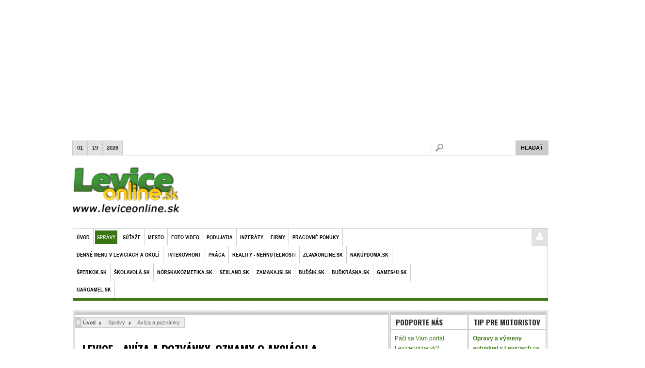

--- FILE ---
content_type: text/html; charset=utf-8
request_url: https://www.leviceonline.sk/spravy/aviza-a-pozvanky?limit=5&start=290
body_size: 16648
content:

<!DOCTYPE html>
<html xmlns:og="http://ogp.me/ns#"  xmlns:fb="http://www.facebook.com/2008/fbml"  prefix="og: http://ogp.me/ns#" lang="sk-sk" dir="ltr" class='com_content view-category layout-blog itemid-288 j37 mm-hover'>
  <head>
<meta itemprop="name" content="Valentínske dni od 11.2. do 14.2. v Kontakt café" /><meta itemprop="description" content="Valentínske dni od 11.2. do 14.2. v Kontakt café:
rôzne druhy horúcej čokolády, milkshaky, čaje, miešané nápoje, fľaškové nealko - pri kúpe 2 ks, máte jeden so zľavou 50%!
Čítať ďalej: Valentínske dni od 11.2. do...  


 

 

 
 
Špeciálna Valentínska ponuka dňa 14.2.:
horúca jahodová čokoláda so šľahačkou a jahodami = 1,- Eur
zmrzlinový pohár Hor" /><meta itemprop="image" content="https://www.leviceonline.sk/http://leviceonline.listuj.sk/images/joomgallery/thumbnails/aviza_na_akcie_a_podujatia_4/valentnske_dni_v_mc_kontakt_20110212_1087632054.png" />
<meta property="og:title" content="Valentínske dni od 11.2. do 14.2. v Kontakt café"/>
<meta property="og:site_name" content="Levice online | Správy, foto, firmy, inzeráty, práca, súťaže, podujatia, mp3 | Informácie: rozhovory, spoločnosť, šport, kultúra, mesto"/>
<meta property="og:image" content="https://www.leviceonline.sk/http://leviceonline.listuj.sk/images/joomgallery/thumbnails/aviza_na_akcie_a_podujatia_4/valentnske_dni_v_mc_kontakt_20110212_1087632054.png"/><meta name="og:description" content="Valentínske dni od 11.2. do 14.2. v Kontakt café:
rôzne druhy horúcej čokolády, milkshaky, čaje, miešané nápoje, fľaškové nealko - pri kúpe 2 ks, máte jeden so zľavou 50%!
Čítať ďalej: Valentínske dni od 11.2. do...  


 

 

 
 
Špeciálna Valentínska ponuka dňa 14.2.:
horúca jahodová čokoláda so šľahačkou a jahodami = 1,- Eur
zmrzlinový pohár Hor" /><meta name="og:url" content="https://www.leviceonline.sk:443/spravy/aviza-a-pozvanky?limit=5&start=290" />
<meta property="fb:pages" content="108808219192525" />
    <base href="https://www.leviceonline.sk/spravy/aviza-a-pozvanky" />
	<meta http-equiv="content-type" content="text/html; charset=utf-8" />
	<meta name="keywords" content="levice, online, správy, práca, súťaže, inzeráty, firmy, foto, podujatia" />
	<meta name="description" content="Levice online | Správy, foto, firmy, inzeráty, práca, súťaže, podujatia, mp3 | Informácie: rozhovory, spoločnosť, šport, kultúra, mesto" />
	<meta name="generator" content="Joomla! - Open Source Content Management" />
	<title>Levice - avíza a pozvánky, oznamy o akciách a podujatiach - Leviceonline.sk</title>
	<link href="/spravy/aviza-a-pozvanky?limit=5&amp;format=feed&amp;type=rss" rel="alternate" type="application/rss+xml" title="RSS 2.0" />
	<link href="/spravy/aviza-a-pozvanky?limit=5&amp;format=feed&amp;type=atom" rel="alternate" type="application/atom+xml" title="Atom 1.0" />
	<link href="/templates/ja_teline_iv_t3/favicon.ico" rel="shortcut icon" type="image/vnd.microsoft.icon" />
	<link href="https://www.leviceonline.sk/component/search/?limit=5&amp;Itemid=288&amp;format=opensearch" rel="search" title="Hľadať Leviceonline.sk" type="application/opensearchdescription+xml" />
	<link href="/templates/ja_teline_iv_t3/css/themes/green/bootstrap.css" rel="stylesheet" type="text/css" />
	<link href="https://cdnjs.cloudflare.com/ajax/libs/simple-line-icons/2.4.1/css/simple-line-icons.min.css" rel="stylesheet" type="text/css" />
	<link href="/templates/ja_teline_iv_t3/css/themes/green/k2.css" rel="stylesheet" type="text/css" />
	<link href="https://www.leviceonline.sk/plugins/system/osolcaptcha/osolCaptcha/captchaStyle.css" rel="stylesheet" type="text/css" />
	<link href="https://ajax.googleapis.com/ajax/libs/jqueryui/1.8/themes/base/jquery-ui.css" rel="stylesheet" type="text/css" />
	<link href="/plugins/system/jasocial/assets/style.css" rel="stylesheet" type="text/css" />
	<link href="/components/com_jcomments/tpl/default/style.css?v=3002" rel="stylesheet" type="text/css" />
	<link href="/plugins/content/extravote/assets/extravote.css" rel="stylesheet" type="text/css" />
	<link href="/templates/system/css/system.css" rel="stylesheet" type="text/css" />
	<link href="/templates/ja_teline_iv_t3/css/themes/green/template.css" rel="stylesheet" type="text/css" />
	<link href="/templates/ja_teline_iv_t3/css/themes/green/bootstrap-responsive.css" rel="stylesheet" type="text/css" />
	<link href="/templates/ja_teline_iv_t3/css/themes/green/template-responsive.css" rel="stylesheet" type="text/css" />
	<link href="/templates/ja_teline_iv_t3/css/themes/green/megamenu.css" rel="stylesheet" type="text/css" />
	<link href="/templates/ja_teline_iv_t3/css/themes/green/megamenu-responsive.css" rel="stylesheet" type="text/css" />
	<link href="/templates/ja_teline_iv_t3/css/themes/green/off-canvas.css" rel="stylesheet" type="text/css" />
	<link href="/templates/ja_teline_iv_t3/fonts/font-awesome/css/font-awesome.min.css" rel="stylesheet" type="text/css" />
	<link href="/templates/ja_teline_iv_t3/fonts/font-awesome3/css/font-awesome.min.css" rel="stylesheet" type="text/css" />
	<link href="/templates/ja_teline_iv_t3/fonts/joomla3-compat.css" rel="stylesheet" type="text/css" />
	<link href="/templates/ja_teline_iv_t3/fonts/arialnarrow/arialnarrowbold.css" rel="stylesheet" type="text/css" />
	<link href="/templates/ja_teline_iv_t3/css/custom.css" rel="stylesheet" type="text/css" />
	<link href="https://www.leviceonline.sk/modules/mod_facebook_slide_likebox/tmpl/css/style1.css" rel="stylesheet" type="text/css" />
	<link href="/modules/mod_cookiesaccept/screen.css" rel="stylesheet" type="text/css" />
	<style type="text/css">
</style>
	<script type="application/json" class="joomla-script-options new">{"system.paths":{"root":"","base":""},"system.keepalive":{"interval":3600000,"uri":"\/component\/ajax\/?format=json"}}</script>
	<script src="https://ajax.googleapis.com/ajax/libs/jquery/1.8/jquery.min.js" type="text/javascript"></script>
	<script src="/plugins/system/jqueryeasy/jquerynoconflict.js" type="text/javascript"></script>
	<script src="https://ajax.googleapis.com/ajax/libs/jqueryui/1.8/jquery-ui.min.js" type="text/javascript"></script>
	<script src="/media/system/js/caption.js?589c1323a48f1dc597e7ee87b0e15362" type="text/javascript"></script>
	<script src="/media/system/js/mootools-core.js?589c1323a48f1dc597e7ee87b0e15362" type="text/javascript"></script>
	<script src="/media/system/js/core.js?589c1323a48f1dc597e7ee87b0e15362" type="text/javascript"></script>
	<script src="/media/system/js/mootools-more.js?589c1323a48f1dc597e7ee87b0e15362" type="text/javascript"></script>
	<script src="/media/k2/assets/js/k2.frontend.js?v=2.8.0&amp;sitepath=/" type="text/javascript"></script>
	<script src="/plugins/content/extravote/assets/extravote.js" type="text/javascript"></script>
	<script src="/plugins/system/t3/base/bootstrap/js/bootstrap.js" type="text/javascript"></script>
	<script src="/plugins/system/t3/base/js/jquery.tap.min.js" type="text/javascript"></script>
	<script src="/plugins/system/t3/base/js/off-canvas.js" type="text/javascript"></script>
	<script src="/plugins/system/t3/base/js/script.js" type="text/javascript"></script>
	<script src="/plugins/system/t3/base/js/menu.js" type="text/javascript"></script>
	<script src="/plugins/system/t3/base/js/responsive.js" type="text/javascript"></script>
	<script src="/templates/ja_teline_iv_t3/js/jquery.easing.1.3.js" type="text/javascript"></script>
	<script src="/templates/ja_teline_iv_t3/js/script.js" type="text/javascript"></script>
	<!--[if lt IE 9]><script src="/media/system/js/polyfill.event.js?589c1323a48f1dc597e7ee87b0e15362" type="text/javascript"></script><![endif]-->
	<script src="/media/system/js/keepalive.js?589c1323a48f1dc597e7ee87b0e15362" type="text/javascript"></script>
	<script src="https://www.leviceonline.sk/media/juloalib/js/fullnoconflict.js" type="text/javascript"></script>
	<script type="text/javascript">
		   				function reloadCapthcha(instanceNo)
						{
							var captchaSrc = "https://www.leviceonline.sk/index.php?showCaptcha=True&instanceNo="+instanceNo+"&time="+ new Date().getTime();
							//alert(captachaSrc);
							//alert(document.getElementById('captchaCode'+instanceNo));
							document.getElementById('captchaCode'+instanceNo).src = captchaSrc ;
							//alert(document.getElementById('captchaCode'+instanceNo).src);
						} 
				var ev_basefolder = '';
				var extravote_text=Array('Your browser does not support AJAX!','Loading','Thank you for voting!','You need to login to rate this item.','You have already rated this item.','(%s Votes)','(%s Vote)','Rating %s ');
jQuery(window).on('load',  function() {
				new JCaption('img.caption');
			});jQuery(function($) {
			 $('.hasTip').each(function() {
				var title = $(this).attr('title');
				if (title) {
					var parts = title.split('::', 2);
					var mtelement = document.id(this);
					mtelement.store('tip:title', parts[0]);
					mtelement.store('tip:text', parts[1]);
				}
			});
			var JTooltips = new Tips($('.hasTip').get(), {"maxTitleChars": 50,"fixed": false});
		});jQuery(function($){ $(".hasTooltip").tooltip({"html": true,"container": "body"}); });
	</script>
<!-- META FOR IOS & HANDHELD -->
<meta name="viewport" content="width=device-width, initial-scale=1.0, maximum-scale=1.0, user-scalable=no"/>
<meta name="HandheldFriendly" content="true" />
<meta name="apple-mobile-web-app-capable" content="YES" />
<!-- //META FOR IOS & HANDHELD -->
<link href='https://fonts.googleapis.com/css?family=Oswald:300,400,700&subset=latin-ext' rel='stylesheet' type='text/css'>
<!-- Le HTML5 shim, for IE6-8 support of HTML5 elements -->
<!--[if lt IE 9]>
<script src="//html5shim.googlecode.com/svn/trunk/html5.js"></script>
<![endif]-->
<!-- For IE6-8 support of media query -->
<!--[if lt IE 9]>
<script type="text/javascript" src="/plugins/system/t3/base/js/respond.min.js"></script>
<![endif]-->
<!-- You can add Google Analytics here-->  

<!-- BEGIN Advanced Google Analytics - http://deconf.com/advanced-google-analytics-joomla/ -->
<script type="text/javascript">
(function($){
    $(window).load(function() {
            $('a').filter(function() {
				return this.href.match(/.*\.(zip|mp3*|mpe*g|pdf|docx*|pptx*|xlsx*|jpe*g|png|gif|tiff|rar*)(\?.*)?$/);
            }).click(function(e) {
                ga('send','event', 'download', 'click', this.href);
            });
            $('a[href^="mailto"]').click(function(e) {
                ga('send','event', 'email', 'send', this.href);
             });
            var loc = location.host.split('.');
            while (loc.length > 2) { loc.shift(); }
            loc = loc.join('.');
            var localURLs = [
                              loc,
                              'www.leviceonline.sk'
                            ];
            $('a[href^="http"]').filter(function() {
			if (!this.href.match(/.*\.(zip|mp3*|mpe*g|pdf|docx*|pptx*|xlsx*|jpe*g|png|gif|tiff|rar*)(\?.*)?$/)){
				for (var i = 0; i < localURLs.length; i++) {
					if (this.href.indexOf(localURLs[i]) == -1) return this.href;
				}
			}
            }).click(function(e) {
                ga('send','event', 'outbound', 'click', this.href);
            });
    });
})(jQuery);
</script>
<script type="text/javascript">
  (function(i,s,o,g,r,a,m){i['GoogleAnalyticsObject']=r;i[r]=i[r]||function(){
  (i[r].q=i[r].q||[]).push(arguments)},i[r].l=1*new Date();a=s.createElement(o),
  m=s.getElementsByTagName(o)[0];a.async=1;a.src=g;m.parentNode.insertBefore(a,m)
  })(window,document,'script','//www.google-analytics.com/analytics.js','ga');
  ga('create', 'UA-20551677-1', 'auto');  
  
ga('require', 'displayfeatures');
ga('set', 'dimension4', 'guest');
ga('send', 'pageview');
</script>
<!-- END Advanced Google Analytics -->



<script type="text/javascript">
var _gaq = _gaq || [];
_gaq.push(['_setAccount', 'UA-20551677-1']);
_gaq.push(['_trackPageview']);
(function() {
	var ga = document.createElement('script'); ga.type = 'text/javascript'; ga.async = true;
	ga.src = ('https:' == document.location.protocol ? 'https://ssl' : 'http://www') + '.google-analytics.com/ga.js';
	var s = document.getElementsByTagName('script')[0]; s.parentNode.insertBefore(ga, s);
})();
</script>
</head>
  <body>
<div id='etarget-hb-wrap'><div id='etarget-id-57063'><script src='//sk.search.etargetnet.com/generic/header_bidding.php?ref=57063'></script></div></div>
<!-- HEADER -->
<div id="ja-fulltop" class="container ">
					<div class="main clearfix">
		<div class="fulltop">
<div class="custom"  >
	<script async="" src="https://pagead2.googlesyndication.com/pagead/js/adsbygoogle.js" type="text/javascript"></script>
<ins class="adsbygoogle" style="display: block;" data-ad-client="ca-pub-3333143313960160" data-ad-slot="8686390293" data-ad-format="auto" data-full-width-responsive="true"></ins>
<script type="text/javascript">(adsbygoogle = window.adsbygoogle || []).push({});</script>
<table>
<tbody>
<tr><!-- leviceonline hore --></tr>
</tbody>
</table>
<p>
<script id="etargetScriptb9757bac29960c4feadc5a931acff819" type="text/javascript">function etargetPostloadFunctionb9757bac29960c4feadc5a931acff819(){var e="etargetPostloadb9757bac29960c4feadc5a931acff819",t="etargetScriptb9757bac29960c4feadc5a931acff819",o=document.getElementById(e);if(o){for(var n=o.offsetTop,d=o.offsetLeft,r=o.offsetWidth,a=o.offsetHeight;o.offsetParent;)o=o.offsetParent,n+=o.offsetTop,d+=o.offsetLeft;var i=(n<=window.pageYOffset+window.innerHeight&&d<window.pageXOffset+window.innerWidth&&n+a>window.pageYOffset&&d+r>window.pageXOffset);if(i&&etargetAllowOtherCheck){allowed=!1;var c=document.createElement("script");return c.src="//sk.search.etargetnet.com/generic/uni.php?g=ref:56183,area:970x250",void(document.getElementById(t)&&document.getElementById(e)&&(document.getElementById(t).parentNode.appendChild(c),document.getElementById(t).parentNode.removeChild(document.getElementById(t)),document.getElementById(e).parentNode.removeChild(document.getElementById(e)),document.removeEventListener("scroll",etargetPostloadFunctionb9757bac29960c4feadc5a931acff819),document.removeEventListener("resize",etargetPostloadFunctionb9757bac29960c4feadc5a931acff819),document.removeEventListener("DOMContentLoaded",etargetPostloadFunctionb9757bac29960c4feadc5a931acff819)))}}}var etargetDivID="etargetPostloadb9757bac29960c4feadc5a931acff819",etargetScriptID="etargetScriptb9757bac29960c4feadc5a931acff819",etargetPostloadPoint=document.createElement("div");etargetPostloadPoint.id=etargetDivID;var etargetCurScript=document.getElementById(etargetScriptID);etargetCurScript.parentNode.appendChild(etargetPostloadPoint),document.addEventListener("scroll",etargetPostloadFunctionb9757bac29960c4feadc5a931acff819),document.addEventListener("resize",etargetPostloadFunctionb9757bac29960c4feadc5a931acff819),document.addEventListener("DOMContentLoaded",etargetPostloadFunctionb9757bac29960c4feadc5a931acff819);var etargetAllowOtherCheck=!0;if(typeof("forceRunPostload")=="string"){etargetPostloadFunctionb9757bac29960c4feadc5a931acff819()}</script>
</p></div>
</div>
</div>
</div>
<div class="container topbar">
  <div class="row">
    <div class="span4 ja-time clearfix">
      <div class="ja-day clearfix">
        <span class="month">01</span><span class="date">19</span><span class="year">2026</span><span class="day">pon</span>     </div>
      <!-- <div class="ja-updatetime">
        <span>Last update</span><em>str, 14 jan 2026 1pm</em>
      </div> -->
    </div>
    <div class="span5 ja-headline">
          </div>
    <div class="span3 ja-search">
               <div class="head-search">     
<form action="index.php"  method="post" class="search">
	<label for="mod_search_searchword">
		search	</label>
	<input name="searchword" id="mod_search_searchword" class="inputbox" type="text" size="20" value="" /><input type="submit" value="Hľadať" class="button"/>	<input type="hidden" name="option" value="com_search" />
	<input type="hidden" name="task"   value="search" />
    <input type="hidden" name="Itemid" value="288" />
</form>
        </div>
            </div>
  </div>
</div>
<header id="t3-header" class="container t3-header">
  <div class="row">
    <!-- LOGO -->
    <div class="span3 logo">
      <div class="logo-image">
        <a href="/" title="Leviceonline.sk">
                      <img class="logo-img " src="/images/logo.png" alt="Leviceonline.sk" />
                              <span>Leviceonline.sk</span>
        </a>
        <small class="site-slogan"></small>
      </div>
    </div>
    <!-- //LOGO -->
    <div class="span9">  
            <div class="head-advertisement">
<div class="custom"  >
	<script async src="//pagead2.googlesyndication.com/pagead/js/adsbygoogle.js"></script>
<!-- 728x90 -->
<ins class="adsbygoogle"
     style="display:inline-block;width:728px;height:90px"
     data-ad-client="ca-pub-3333143313960160"
     data-ad-slot="3072779890"></ins>
<script>
(adsbygoogle = window.adsbygoogle || []).push({});
</script></div>
      </div>
          </div>
  </div>
</header>
<!-- //HEADER -->
<!-- MAIN NAVIGATION -->
<nav id="t3-mainnav" class="wrap t3-mainnav container navbar navbar-collapse-fixed-top">
	<div class="navbar-inner">
		<button type="button" class="btn btn-navbar" data-toggle="collapse" data-target=".nav-collapse">
			<i class="icon-reorder"></i>
		</button>
		<div class="row-fluid">
			<div class="nav-collapse collapse always-show">
				<div class="span9">
											<div  class="t3-megamenu"  data-responsive="true">
<ul class="nav navbar-nav level0">
<li  data-id="176" data-level="1">
<a class="" href="/"   data-target="#">Úvod </a>
</li>
<li class="active dropdown mega" data-id="255" data-level="1">
<span class=" dropdown-toggle separator"   data-target="#" data-toggle="dropdown"> Správy<em class="caret"></em></span>
<div class="nav-child dropdown-menu mega-dropdown-menu"  ><div class="mega-dropdown-inner">
<div class="row-fluid">
<div class="span12 mega-col-nav" data-width="12"><div class="mega-inner">
<ul class="mega-nav level1">
<li  data-id="2568" data-level="2">
<a class="" href="/spravy/cestovanie-a-dovolenka"   data-target="#">Cestovanie a dovolenka </a>
</li>
<li  data-id="2687" data-level="2">
<a class="" href="/spravy/zdravie-a-krasa"   data-target="#">Zdravie a krása </a>
</li>
<li  data-id="2839" data-level="2">
<a class="" href="/spravy/zdravie-a-krasa-2"   data-target="#">Móda a štýl </a>
</li>
<li class="current active" data-id="288" data-level="2">
<a class="" href="/spravy/aviza-a-pozvanky"   data-target="#">Avíza a pozvánky </a>
</li>
<li class="dropdown-submenu mega" data-id="256" data-level="2">
<a class="" href="/spravy/kultura"   data-target="#">Kultúra </a>
<div class="nav-child dropdown-menu mega-dropdown-menu"  ><div class="mega-dropdown-inner">
<div class="row-fluid">
<div class="span12 mega-col-nav" data-width="12"><div class="mega-inner">
<ul class="mega-nav level2">
<li  data-id="257" data-level="3">
<a class="" href="/spravy/kultura/kino-film"   data-target="#">Kino, film </a>
</li>
<li  data-id="266" data-level="3">
<a class="" href="/spravy/kultura/divadlo-divadelne-predstavenia"   data-target="#">Divadlo, divadelné predstavenia </a>
</li>
<li  data-id="267" data-level="3">
<a class="" href="/spravy/kultura/koncerty-a-festivaly"   data-target="#">Koncerty, festivaly, krsty </a>
</li>
<li  data-id="268" data-level="3">
<a class="" href="/spravy/kultura/vystavy-vernisaze"   data-target="#">Výstavy, vernisáže </a>
</li>
<li  data-id="269" data-level="3">
<a class="" href="/spravy/kultura/ostatne-spravy-z-kultury"   data-target="#">Ostatné kultúrne podujatia a akcie </a>
</li>
<li  data-id="343" data-level="3">
<a class="" href="/spravy/kultura/klubove-party-diskoteky"   data-target="#">Klubové párty, diskotéky </a>
</li>
<li  data-id="337" data-level="3">
<a class="" href="/spravy/kultura/kultura-z-okolia"   data-target="#">Z okolia </a>
</li>
</ul>
</div></div>
</div>
</div></div>
</li>
<li class="dropdown-submenu mega" data-id="258" data-level="2">
<a class="" href="/spravy/spolocnost"   data-target="#">Spoločnosť </a>
<div class="nav-child dropdown-menu mega-dropdown-menu"  ><div class="mega-dropdown-inner">
<div class="row-fluid">
<div class="span12 mega-col-nav" data-width="12"><div class="mega-inner">
<ul class="mega-nav level2">
<li  data-id="2620" data-level="3">
<a class="" href="/spravy/spolocnost/showbiz"   data-target="#">Showbiz </a>
</li>
<li  data-id="270" data-level="3">
<a class="" href="/spravy/spolocnost/rozhovory"   data-target="#">Rozhovory </a>
</li>
<li  data-id="290" data-level="3">
<a class="" href="/spravy/spolocnost/z-radnice"   data-target="#">Z radnice </a>
</li>
<li  data-id="332" data-level="3">
<a class="" href="/spravy/spolocnost/politika"   data-target="#">Politika </a>
</li>
<li  data-id="335" data-level="3">
<a class="" href="/spravy/spolocnost/mestske-podujatia"   data-target="#">Mestské podujatia </a>
</li>
<li  data-id="338" data-level="3">
<a class="" href="/spravy/spolocnost/skolstvo"   data-target="#">Školstvo </a>
</li>
<li  data-id="271" data-level="3">
<a class="" href="/spravy/spolocnost/ostatne-zo-spolocnosti"   data-target="#">Ostatné zo spoločnosti </a>
</li>
<li  data-id="350" data-level="3">
<a class="" href="/spravy/spolocnost/z-historie"   data-target="#">Z histórie </a>
</li>
<li  data-id="351" data-level="3">
<a class="" href="/spravy/spolocnost/od-vas"   data-target="#">Od Vás... </a>
</li>
<li  data-id="2916" data-level="3">
<a class="" href="/spravy/spolocnost/volby-do-vuc-2017"   data-target="#">Voľby do VÚC 2017 </a>
</li>
<li  data-id="3001" data-level="3">
<a class="" href="/spravy/spolocnost/zdravotnictvo"   data-target="#">Zdravotníctvo </a>
</li>
</ul>
</div></div>
</div>
</div></div>
</li>
<li class="dropdown-submenu mega" data-id="259" data-level="2">
<a class="" href="/spravy/krimi-policajne-spravy"   data-target="#">Krimi - policajné správy </a>
<div class="nav-child dropdown-menu mega-dropdown-menu"  ><div class="mega-dropdown-inner">
<div class="row-fluid">
<div class="span12 mega-col-nav" data-width="12"><div class="mega-inner">
<ul class="mega-nav level2">
<li  data-id="272" data-level="3">
<a class="" href="/spravy/krimi-policajne-spravy/dopravne-nehody"   data-target="#">Dopravné nehody </a>
</li>
<li  data-id="273" data-level="3">
<a class="" href="/spravy/krimi-policajne-spravy/kradeze-a-vlamania"   data-target="#">Krádeže a vlámania </a>
</li>
<li  data-id="274" data-level="3">
<a class="" href="/spravy/krimi-policajne-spravy/patrania"   data-target="#">Pátrania </a>
</li>
<li  data-id="275" data-level="3">
<a class="" href="/spravy/krimi-policajne-spravy/ostatne"   data-target="#">Ostatné </a>
</li>
<li  data-id="339" data-level="3">
<a class="" href="/spravy/krimi-policajne-spravy/z-okolia"   data-target="#">Z okolia </a>
</li>
</ul>
</div></div>
</div>
</div></div>
</li>
<li class="dropdown-submenu mega" data-id="260" data-level="2">
<a class="" href="/spravy/sport"   data-target="#">Šport </a>
<div class="nav-child dropdown-menu mega-dropdown-menu"  ><div class="mega-dropdown-inner">
<div class="row-fluid">
<div class="span12 mega-col-nav" data-width="12"><div class="mega-inner">
<ul class="mega-nav level2">
<li  data-id="2587" data-level="3">
<a class="" href="/spravy/sport/futsal"   data-target="#">Futsal </a>
</li>
<li  data-id="276" data-level="3">
<a class="" href="/spravy/sport/volejbal"   data-target="#">Volejbal </a>
</li>
<li  data-id="277" data-level="3">
<a class="" href="/spravy/sport/hokej"   data-target="#">Hokej </a>
</li>
<li  data-id="278" data-level="3">
<a class="" href="/spravy/sport/futbal"   data-target="#">Futbal </a>
</li>
<li  data-id="279" data-level="3">
<a class="" href="/spravy/sport/basketbal"   data-target="#">Basketbal </a>
</li>
<li  data-id="280" data-level="3">
<a class="" href="/spravy/sport/ostatne-sporty"   data-target="#">Ostatné športy </a>
</li>
</ul>
</div></div>
</div>
</div></div>
</li>
<li  data-id="261" data-level="2">
<a class="" href="/spravy/pr-clanky"   data-target="#">PR články </a>
</li>
<li class="dropdown-submenu mega" data-id="352" data-level="2">
<a class="" href="/spravy/ekonomika"   data-target="#">Ekonomika </a>
<div class="nav-child dropdown-menu mega-dropdown-menu"  ><div class="mega-dropdown-inner">
<div class="row-fluid">
<div class="span12 mega-col-nav" data-width="12"><div class="mega-inner">
<ul class="mega-nav level2">
<li  data-id="2589" data-level="3">
<a class="" href="/spravy/ekonomika/financne-poradenstvo"   data-target="#">Finančné poradenstvo </a>
</li>
<li  data-id="353" data-level="3">
<a class="" href="/spravy/ekonomika/financny-a-osobnostny-rozvoj"   data-target="#">Finančný a osobnostný rozvoj </a>
</li>
</ul>
</div></div>
</div>
</div></div>
</li>
<li  data-id="354" data-level="2">
<a class="" href="/spravy/reality"   data-target="#">Reality </a>
</li>
<li  data-id="2998" data-level="2">
<a class="" href="/spravy/uncategorized"   data-target="#">uncategorized </a>
</li>
<li  data-id="3005" data-level="2">
<a class="" href="/spravy/sahy-a-okolie"   data-target="#">Šahy a okolie </a>
</li>
</ul>
</div></div>
</div>
</div></div>
</li>
<li  data-id="191" data-level="1">
<a class="" href="/sutaze"   data-target="#">Súťaže </a>
</li>
<li class="dropdown mega" data-id="281" data-level="1">
<span class=" dropdown-toggle separator"   data-target="#" data-toggle="dropdown"> Mesto<em class="caret"></em></span>
<div class="nav-child dropdown-menu mega-dropdown-menu"  ><div class="mega-dropdown-inner">
<div class="row-fluid">
<div class="span12 mega-col-nav" data-width="12"><div class="mega-inner">
<ul class="mega-nav level1">
<li  data-id="195" data-level="2">
<a class="" href="/mesto/obce-okresu"   data-target="#">Obce a mestá okresu Levice </a>
</li>
<li  data-id="283" data-level="2">
<a class="" href="http://www.leviceonline.sk/posty/zoznam_posty_a_otvaracie_hodiny_okres_levice.xls"   data-target="#">Pošty v okrese Levice</a>
</li>
<li  data-id="285" data-level="2">
<a class="" href="/mesto/zdravotnicke-zariadenia-ambulancie-pohotovosti-levice"   data-target="#">Zdravotnícke zariadenia, ambulancie, pohotovosti </a>
</li>
<li  data-id="286" data-level="2">
<a class="" href="/mesto/skoly-a-skolske-zariadenia"   data-target="#">Školy a školské zariadenia </a>
</li>
</ul>
</div></div>
</div>
</div></div>
</li>
<li class="dropdown mega" data-id="293" data-level="1">
<a class=" dropdown-toggle" href="http://www.leviceonline.sk/andrej-budai-photo-fotograficke-a-video-sluzby"  title="Andrej Budai photo - Fotografické a video služby"   data-target="#" data-toggle="dropdown">FOTO-VIDEO<em class="caret"></em></a>
<div class="nav-child dropdown-menu mega-dropdown-menu"  ><div class="mega-dropdown-inner">
<div class="row-fluid">
<div class="span12 mega-col-nav" data-width="12"><div class="mega-inner">
<ul class="mega-nav level1">
<li  data-id="2699" data-level="2">
<a class="" href="/foto-video-hudba-mp3/andrej-budai-photo-fotograficke-a-video-sluzby"   data-target="#">Fotografické a video služby </a>
</li>
<li  data-id="324" data-level="2">
<a class="" href="/foto-video-hudba-mp3/fotogaleria"   data-target="#">Fotogaléria </a>
</li>
<li  data-id="294" data-level="2">
<a class="" href="/foto-video-hudba-mp3/online-mp3-prehravac"   data-target="#">Online Mp3 prehrávač </a>
</li>
</ul>
</div></div>
</div>
</div></div>
</li>
<li class="dropdown mega" data-id="85" data-level="1">
<a class=" dropdown-toggle" href="/podujatia-akcie-levice"  title="Podujatia a akcie"   data-target="#" data-toggle="dropdown">Podujatia <em class="caret"></em></a>
<div class="nav-child dropdown-menu mega-dropdown-menu"  ><div class="mega-dropdown-inner">
<div class="row-fluid">
<div class="span12 mega-col-nav" data-width="12"><div class="mega-inner">
<ul class="mega-nav level1">
<li  data-id="86" data-level="2">
<a class="" href="/podujatia-akcie-levice/pridat-nove-podujatie"   data-target="#">Pridať nové podujatie </a>
</li>
<li  data-id="327" data-level="2">
<a class="" href="/?Itemid=327"   data-target="#">Kategórie podujatí </a>
</li>
</ul>
</div></div>
</div>
</div></div>
</li>
<li class="dropdown mega" data-id="106" data-level="1">
<a class=" dropdown-toggle" href="/inzeraty-levice"  title="Riadková inzercia zdarma"   data-target="#" data-toggle="dropdown">Inzeráty <em class="caret"></em></a>
<div class="nav-child dropdown-menu mega-dropdown-menu"  ><div class="mega-dropdown-inner">
<div class="row-fluid">
<div class="span12 mega-col-nav" data-width="12"><div class="mega-inner">
<ul class="mega-nav level1">
<li  data-id="2586" data-level="2">
<a class="" href="/inzeraty-levice/nehnutelnosti"   data-target="#">Nehnuteľnosti </a>
</li>
<li  data-id="107" data-level="2">
<a class="" href="http://www.leviceonline.sk/pracovne-ponuky/pridat/post_ad"  title="Pridať inzerát"   data-target="#">Pridaj inzerát zadarmo</a>
</li>
<li  data-id="341" data-level="2">
<a class="" href="http://www.leviceonline.sk/pracovne-ponuky/all_ads"   data-target="#">Hľadať v inzercii</a>
</li>
</ul>
</div></div>
</div>
</div></div>
</li>
<li class="dropdown mega" data-id="334" data-level="1">
<a class=" dropdown-toggle" href="/firmy"   data-target="#" data-toggle="dropdown">Firmy <em class="caret"></em></a>
<div class="nav-child dropdown-menu mega-dropdown-menu"  ><div class="mega-dropdown-inner">
<div class="row-fluid">
<div class="span12 mega-col-nav" data-width="12"><div class="mega-inner">
<ul class="mega-nav level1">
<li  data-id="2544" data-level="2">
<a class="" href="/firmy/pridat"   data-target="#">Pridať firmu </a>
</li>
</ul>
</div></div>
</div>
</div></div>
</li>
<li  data-id="309" data-level="1">
<a class="" href="/pracovne-ponuky"   data-target="#">Pracovné ponuky </a>
</li>
<li class="dropdown mega" data-id="307" data-level="1">
<a class=" dropdown-toggle" href="/denne-menu"   data-target="#" data-toggle="dropdown">Denné menu v Leviciach a okolí <em class="caret"></em></a>
<div class="nav-child dropdown-menu mega-dropdown-menu"  ><div class="mega-dropdown-inner">
<div class="row-fluid">
<div class="span12 mega-col-nav" data-width="12"><div class="mega-inner">
<ul class="mega-nav level1">
<li  data-id="326" data-level="2">
<a class="" href="/denne-menu/pridat-nove-denne-menu"   data-target="#">Pridať nové denné menu </a>
</li>
</ul>
</div></div>
</div>
</div></div>
</li>
<li  data-id="3003" data-level="1">
<a class="" href="https://www.facebook.com/tvtekovhont/"   data-target="#">TVTEKOVHONT</a>
</li>
<li  data-id="3009" data-level="1">
<a class="" href="/praca"   data-target="#">Práca </a>
</li>
<li class="dropdown mega" data-id="3023" data-level="1">
<a class=" dropdown-toggle" href="https://www.leviceonline.sk/inzeraty-levice/nehnutelnosti"   data-target="#" data-toggle="dropdown">Reality - nehnuteľnosti<em class="caret"></em></a>
<div class="nav-child dropdown-menu mega-dropdown-menu"  ><div class="mega-dropdown-inner">
<div class="row-fluid">
<div class="span12 mega-col-nav" data-width="12"><div class="mega-inner">
<ul class="mega-nav level1">
<li  data-id="3025" data-level="2">
<a class="" href="https://www.leviceonline.sk/spravy/reality/6631-byty-na-predaj-a-prenajom-v-okrese-levice"   data-target="#">BYTY - predaj / prenájom</a>
</li>
</ul>
</div></div>
</div>
</div></div>
</li>
<li  data-id="2999" data-level="1">
<a class="" href="https://www.zlavaonline.sk/" target="_blank"   data-target="#">Zľavaonline.sk</a>
</li>
<li  data-id="2933" data-level="1">
<a class="" href="https://www.nakupdoma.sk" target="_blank"   data-target="#">NakúpDoma.sk</a>
</li>
<li  data-id="3027" data-level="1">
<a class="" href="https://www.sperkok.sk" target="_blank"   data-target="#">ŠperkOK.sk</a>
</li>
<li  data-id="3028" data-level="1">
<a class="" href="https://www.skolavola.sk" target="_blank"   data-target="#">ŠkolaVolá.sk</a>
</li>
<li  data-id="3029" data-level="1">
<a class="" href="https://www.norskakozmetika.sk" target="_blank"   data-target="#">NórskaKozmetika.sk</a>
</li>
<li  data-id="3030" data-level="1">
<a class="" href="https://www.sexland.sk" target="_blank"   data-target="#">Sexland.sk</a>
</li>
<li  data-id="3031" data-level="1">
<a class="" href="https://www.zamakajsi.sk" target="_blank"   data-target="#">Zamakajsi.sk</a>
</li>
<li  data-id="3032" data-level="1">
<a class="" href="http://www.budsik.sk" target="_blank"   data-target="#">Buďšik.sk</a>
</li>
<li  data-id="3033" data-level="1">
<a class="" href="http://www.budkrasna.sk" target="_blank"   data-target="#">BuďKrásna.sk</a>
</li>
<li  data-id="3034" data-level="1">
<a class="" href="http://www.games4u.sk" target="_blank"   data-target="#">Games4u.sk</a>
</li>
<li  data-id="3035" data-level="1">
<a class="" href="http://www.gargamel.sk"   data-target="#">Gargamel.sk</a>
</li>
</ul>
</div>
									</div>
			</div>
							<div class="span3 secnav">
					<ul class="nav">
						<!-- Language Switcher -->  
												<!-- // Language Switcher -->
						<!-- LOGIN -->
																				<li class="dropdown nav-user">
								<a data-toggle="dropdown" href="#" class=" dropdown-toggle">
									<i class="icon-user"></i>
																	</a>
								<div class="nav-child dropdown-menu">
									<div class="dropdown-menu-inner">
										<div class="t3-module module " id="Mod295"><div class="module-inner"><div class="module-ct"><form action="/spravy/aviza-a-pozvanky" method="post" id="login-form" >
		<fieldset class="userdata">
	<div id="form-login-username" class="control-group">
		<div class="controls">
					<div class="input-prepend">
				<span class="add-on"><i class="icon-user tip" title="Používateľské meno"></i></span>
				<input id="modlgn-username" type="text" name="username" class="input" tabindex="0" size="18" placeholder="Používateľské meno" />
			</div>
				</div>
	</div>
	<div id="form-login-password" class="control-group">
		<div class="controls">
					<div class="input-prepend">
				<span class="add-on"><i class="icon-lock tip" title="Heslo"></i></span>
				<input id="modlgn-passwd" type="password" name="password" class="input" tabindex="0" size="18" placeholder="Heslo" />
			</div>
				</div>
	</div>
		<div id="form-login-remember" class="control-group">
		<label for="modlgn-remember" class="checkbox"><input id="modlgn-remember" type="checkbox" name="remember" class="input" value="yes"/> Pamätaj si ma</label>
	</div>
		<div class="control-group">
		<input type="submit" name="Submit" class="btn btn-primary" value="Prihlásiť" />
	</div>
			<ul class="unstyled">
			<li>
				<a href="/component/users/?view=registration&amp;Itemid=176">
				Vytvoriť účet <span class="icon-arrow-right"></span></a>
			</li>
			<li>
				<a href="/component/users/?view=remind&amp;Itemid=176">
				  Nepamätáte si používateľské meno?</a>
			</li>
			<li>
				<a href="/component/users/?view=reset&amp;Itemid=176">Zabudli ste heslo?</a>
			</li>
		</ul>
	<input type="hidden" name="option" value="com_users" />
	<input type="hidden" name="task" value="user.login" />
	<input type="hidden" name="return" value="aHR0cHM6Ly93d3cubGV2aWNlb25saW5lLnNrL3NwcmF2eS9hdml6YS1hLXBvenZhbmt5P2xpbWl0PTUmc3RhcnQ9Mjkw" />
	<input type="hidden" name="28b8639e74858cac491af922d25b8a11" value="1" />	</fieldset>
	</form>
</div></div></div>
									</div>
								</div>
							</li>
												<!-- //LOGIN -->
						<!-- USER, FOLLOW US -->
												<!-- //USER, FOLLOW US -->
						<!-- ACYMAILING -->
												<!-- //ACYMAILING -->
						<!-- TWITTER -->
												<!-- //TWITTER -->
					</ul>
				</div>
					</div>
	</div>
</nav>
<!-- //MAIN NAVIGATION -->
<div id="t3-mainbody" class="container t3-mainbody">
  <div class="ja-teline-wrap">
    <div class="row-fluid">
      <!-- MAIN CONTENT -->
      <div id="t3-content" class="t3-content span8"  data-default="span8" data-xtablet="span8" data-tablet="span12">
<!-- NAV HELPER -->
<nav class="wrap t3-navhelper">
<ul class="breadcrumb ">
	<li class="active"><span class="hasTooltip"><i class="icon-map-marker" data-toggle="tooltip" title="Nachádzate sa tu: "></i></span></li><li><a href="/" class="pathway">Úvod</a><span class="divider"><img src="/templates/ja_teline_iv_t3/images/system/arrow.png" alt="" /></span></li><li><span>Správy</span><span class="divider"><img src="/templates/ja_teline_iv_t3/images/system/arrow.png" alt="" /></span></li><li><span>Avíza a pozvánky</span></li></ul>
</nav>
<!-- //NAV HELPER -->        
        <div id="system-message-container">
	</div>
        <div class="blog" itemscope itemtype="http://schema.org/Blog">
		<div class="page-header clearfix">
		<h1 class="page-title"> Levice - avíza a pozvánky, oznamy o akciách a podujatiach </h1>
	</div>
		  	<div class="page-subheader clearfix">
  		<h2 class="page-subtitle">						<small class="subheading-category">Avíza a pozvánky</small>
			  		</h2>
	</div>
				<div class="items-leading">
				<div class="leading leading-0" itemprop="blogPost" itemscope itemtype="http://schema.org/BlogPosting">
			<!-- Article -->
<article >
		<header class="article-header clearfix">
		<h2 class="article-title" itemprop="name">
						<a href="/aviza-a-pozvanky/artur-a-maltazardova-pomsta"> Artur a Maltazardova pomsta</a>
					</h2>
	</header>
	<!-- Aside -->
			<aside class="article-tools article-aside row-fluid">
			<div class="span9">
											<dl class="article-info">
					<dt class="article-info-term"></dt>
											<dd class="category-name" itemprop="genre">
																					Kategória: <span><a href="/aviza-a-pozvanky">Avíza a pozvánky</a></span>													</dd>
											<dd class="published" itemprop="datePublished">
							Uverejnené: <span>sobota, 12. marec 2011, 23:00</span>						</dd>
														</dl>
						</div>
			<div class="span3 pull-right">
				  <ul class="actions">	   
											<li class="print-icon"> <a href="/spravy/aviza-a-pozvanky/640-artur-a-maltazardova-pomsta?tmpl=component&amp;print=1&amp;layout=default&amp;page=" title="Vytlačiť" onclick="window.open(this.href,'win2','status=no,toolbar=no,scrollbars=yes,titlebar=no,menubar=no,resizable=yes,width=640,height=480,directories=no,location=no'); return false;" rel="nofollow"><span class="icon-print"></span>&#160;Vytlačiť&#160;</a> </li>
											<li class="email-icon"> <a href="/component/mailto/?tmpl=component&amp;template=ja_teline_iv_t3&amp;link=87e45d8823a6157e318a5ca2edc08bd754f56ec8" title="E-mail" onclick="window.open(this.href,'win2','width=400,height=350,menubar=yes,resizable=yes'); return false;"><span class="icon-envelope"></span> E-mail</a> </li>
				  </ul>
							</div>
		</aside>
		<!-- //Aside -->
  <section class="article-intro clearfix" itemprop="articleBody">
        <div class="size-1 extravote">
  <span class="extravote-stars">
	<span id="rating_640_0" class="current-rating" style="width:0%;"></span>
      <span class="extravote-star"><a href="javascript:void(null)" onclick="javascript:JVXVote(640,0.5,0,0,'0',1,1,1);" title="0.5 out of 5" class="ev-5-stars">1</a></span>
      <span class="extravote-star"><a href="javascript:void(null)" onclick="javascript:JVXVote(640,1,0,0,'0',1,1,1);" title="1 out of 5" class="ev-10-stars">1</a></span>
      <span class="extravote-star"><a href="javascript:void(null)" onclick="javascript:JVXVote(640,1.5,0,0,'0',1,1,1);" title="1.5 out of 5" class="ev-15-stars">1</a></span>
      <span class="extravote-star"><a href="javascript:void(null)" onclick="javascript:JVXVote(640,2,0,0,'0',1,1,1);" title="2 out of 5" class="ev-20-stars">1</a></span>
      <span class="extravote-star"><a href="javascript:void(null)" onclick="javascript:JVXVote(640,2.5,0,0,'0',1,1,1);" title="2.5 out of 5" class="ev-25-stars">1</a></span>
      <span class="extravote-star"><a href="javascript:void(null)" onclick="javascript:JVXVote(640,3,0,0,'0',1,1,1);" title="3 out of 5" class="ev-30-stars">1</a></span>
      <span class="extravote-star"><a href="javascript:void(null)" onclick="javascript:JVXVote(640,3.5,0,0,'0',1,1,1);" title="3.5 out of 5" class="ev-35-stars">1</a></span>
      <span class="extravote-star"><a href="javascript:void(null)" onclick="javascript:JVXVote(640,4,0,0,'0',1,1,1);" title="4 out of 5" class="ev-40-stars">1</a></span>
      <span class="extravote-star"><a href="javascript:void(null)" onclick="javascript:JVXVote(640,4.5,0,0,'0',1,1,1);" title="4.5 out of 5" class="ev-45-stars">1</a></span>
      <span class="extravote-star"><a href="javascript:void(null)" onclick="javascript:JVXVote(640,5,0,0,'0',1,1,1);" title="5 out of 5" class="ev-50-stars">1</a></span>
  </span>
  <span class="extravote-info" id="extravote_640_0">Rating 0.00 (0 Votes)</span>
</div>
  	<p />Mestské kultúrne stredisko v Leviciach Vás v nedeľu 13. marca 2011 pozýva do kina Junior. Začiatok premietania francúzskeho filmu Artur a Maltazardova pomsta je o 15.30 hod.<br /><br />ARTUR A MALTAZARDOVA POMSTA - Francúzsko. Po úspešnom filme 
<div class="jcomments-links"><a class="readmore-link" href="/aviza-a-pozvanky/artur-a-maltazardova-pomsta" title="Artur a Maltazardova pomsta">Čítať ďalej: Artur a Maltazardova pomsta</a>  </div>
  </section>
		</article>
<!-- //Article -->
		</div>
		<hr class="divider-vertical" />
					</div>
									<div class="items-row cols-1 row-0 row-fluid">
					<div class="span12">
				<div class="item column-1" itemprop="blogPost" itemscope itemtype="http://schema.org/BlogPosting">
					<!-- Article -->
<article >
		<header class="article-header clearfix">
		<h2 class="article-title" itemprop="name">
						<a href="/aviza-a-pozvanky/projekcia-dokumentarneho-filmu-osadne"> Projekcia dokumentárneho filmu Osadné</a>
					</h2>
	</header>
	<!-- Aside -->
			<aside class="article-tools article-aside row-fluid">
			<div class="span9">
											<dl class="article-info">
					<dt class="article-info-term"></dt>
											<dd class="category-name" itemprop="genre">
																					Kategória: <span><a href="/aviza-a-pozvanky">Avíza a pozvánky</a></span>													</dd>
											<dd class="published" itemprop="datePublished">
							Uverejnené: <span>piatok, 11. marec 2011, 19:09</span>						</dd>
														</dl>
						</div>
			<div class="span3 pull-right">
				  <ul class="actions">	   
											<li class="print-icon"> <a href="/spravy/aviza-a-pozvanky/639-projekcia-dokumentarneho-filmu-osadne?tmpl=component&amp;print=1&amp;layout=default&amp;page=" title="Vytlačiť" onclick="window.open(this.href,'win2','status=no,toolbar=no,scrollbars=yes,titlebar=no,menubar=no,resizable=yes,width=640,height=480,directories=no,location=no'); return false;" rel="nofollow"><span class="icon-print"></span>&#160;Vytlačiť&#160;</a> </li>
											<li class="email-icon"> <a href="/component/mailto/?tmpl=component&amp;template=ja_teline_iv_t3&amp;link=42f39c612ca9ae5f44aab821f5d3887df92df3b7" title="E-mail" onclick="window.open(this.href,'win2','width=400,height=350,menubar=yes,resizable=yes'); return false;"><span class="icon-envelope"></span> E-mail</a> </li>
				  </ul>
							</div>
		</aside>
		<!-- //Aside -->
  <section class="article-intro clearfix" itemprop="articleBody">
        <div class="size-1 extravote">
  <span class="extravote-stars">
	<span id="rating_639_0" class="current-rating" style="width:0%;"></span>
      <span class="extravote-star"><a href="javascript:void(null)" onclick="javascript:JVXVote(639,0.5,0,0,'0',1,1,1);" title="0.5 out of 5" class="ev-5-stars">1</a></span>
      <span class="extravote-star"><a href="javascript:void(null)" onclick="javascript:JVXVote(639,1,0,0,'0',1,1,1);" title="1 out of 5" class="ev-10-stars">1</a></span>
      <span class="extravote-star"><a href="javascript:void(null)" onclick="javascript:JVXVote(639,1.5,0,0,'0',1,1,1);" title="1.5 out of 5" class="ev-15-stars">1</a></span>
      <span class="extravote-star"><a href="javascript:void(null)" onclick="javascript:JVXVote(639,2,0,0,'0',1,1,1);" title="2 out of 5" class="ev-20-stars">1</a></span>
      <span class="extravote-star"><a href="javascript:void(null)" onclick="javascript:JVXVote(639,2.5,0,0,'0',1,1,1);" title="2.5 out of 5" class="ev-25-stars">1</a></span>
      <span class="extravote-star"><a href="javascript:void(null)" onclick="javascript:JVXVote(639,3,0,0,'0',1,1,1);" title="3 out of 5" class="ev-30-stars">1</a></span>
      <span class="extravote-star"><a href="javascript:void(null)" onclick="javascript:JVXVote(639,3.5,0,0,'0',1,1,1);" title="3.5 out of 5" class="ev-35-stars">1</a></span>
      <span class="extravote-star"><a href="javascript:void(null)" onclick="javascript:JVXVote(639,4,0,0,'0',1,1,1);" title="4 out of 5" class="ev-40-stars">1</a></span>
      <span class="extravote-star"><a href="javascript:void(null)" onclick="javascript:JVXVote(639,4.5,0,0,'0',1,1,1);" title="4.5 out of 5" class="ev-45-stars">1</a></span>
      <span class="extravote-star"><a href="javascript:void(null)" onclick="javascript:JVXVote(639,5,0,0,'0',1,1,1);" title="5 out of 5" class="ev-50-stars">1</a></span>
  </span>
  <span class="extravote-info" id="extravote_639_0">Rating 0.00 (0 Votes)</span>
</div>
  	<h3>Pozývame Vás na projekciu dokumentárneho filmu OSADNÉ do Divadla Pôtoň - Centrum umenia a kreativity v Bátovciach v sobotu 12. marca 2011 o 18:00 h.</h3>
<p /><br />OSADNÉ je film o stretnutí najvyšších súčasných európskych lídrov s lokálnymi politikmi z poslednej dediny na hranici Európskej únie. Malá dedinka Osadné privíta delegáciu z Európskeho parlamentu. A naopak - na pozvanie Európskeho parlamentu navštívia bruselské
<div class="jcomments-links"><a class="readmore-link" href="/aviza-a-pozvanky/projekcia-dokumentarneho-filmu-osadne" title="Projekcia dokumentárneho filmu Osadné">Čítať ďalej: Projekcia dokumentárneho...</a>  </div>
  </section>
		</article>
<!-- //Article -->
				</div><!-- end item -->
							</div><!-- end spann -->
		</div><!-- end row -->
							<div class="items-row cols-1 row-1 row-fluid">
					<div class="span12">
				<div class="item column-1" itemprop="blogPost" itemscope itemtype="http://schema.org/BlogPosting">
					<!-- Article -->
<article >
		<header class="article-header clearfix">
		<h2 class="article-title" itemprop="name">
						<a href="/aviza-a-pozvanky/taka-svinska-zalezitost"> Taká (svinská) záležitosť</a>
					</h2>
	</header>
	<!-- Aside -->
			<aside class="article-tools article-aside row-fluid">
			<div class="span9">
											<dl class="article-info">
					<dt class="article-info-term"></dt>
											<dd class="category-name" itemprop="genre">
																					Kategória: <span><a href="/aviza-a-pozvanky">Avíza a pozvánky</a></span>													</dd>
											<dd class="published" itemprop="datePublished">
							Uverejnené: <span>utorok, 08. marec 2011, 16:34</span>						</dd>
														</dl>
						</div>
			<div class="span3 pull-right">
				  <ul class="actions">	   
											<li class="print-icon"> <a href="/spravy/aviza-a-pozvanky/636-taka-svinska-zalezitost?tmpl=component&amp;print=1&amp;layout=default&amp;page=" title="Vytlačiť" onclick="window.open(this.href,'win2','status=no,toolbar=no,scrollbars=yes,titlebar=no,menubar=no,resizable=yes,width=640,height=480,directories=no,location=no'); return false;" rel="nofollow"><span class="icon-print"></span>&#160;Vytlačiť&#160;</a> </li>
											<li class="email-icon"> <a href="/component/mailto/?tmpl=component&amp;template=ja_teline_iv_t3&amp;link=326c4e66798e0b3392425108f39f39c7521a8406" title="E-mail" onclick="window.open(this.href,'win2','width=400,height=350,menubar=yes,resizable=yes'); return false;"><span class="icon-envelope"></span> E-mail</a> </li>
				  </ul>
							</div>
		</aside>
		<!-- //Aside -->
  <section class="article-intro clearfix" itemprop="articleBody">
        <div class="size-1 extravote">
  <span class="extravote-stars">
	<span id="rating_636_0" class="current-rating" style="width:0%;"></span>
      <span class="extravote-star"><a href="javascript:void(null)" onclick="javascript:JVXVote(636,0.5,0,0,'0',1,1,1);" title="0.5 out of 5" class="ev-5-stars">1</a></span>
      <span class="extravote-star"><a href="javascript:void(null)" onclick="javascript:JVXVote(636,1,0,0,'0',1,1,1);" title="1 out of 5" class="ev-10-stars">1</a></span>
      <span class="extravote-star"><a href="javascript:void(null)" onclick="javascript:JVXVote(636,1.5,0,0,'0',1,1,1);" title="1.5 out of 5" class="ev-15-stars">1</a></span>
      <span class="extravote-star"><a href="javascript:void(null)" onclick="javascript:JVXVote(636,2,0,0,'0',1,1,1);" title="2 out of 5" class="ev-20-stars">1</a></span>
      <span class="extravote-star"><a href="javascript:void(null)" onclick="javascript:JVXVote(636,2.5,0,0,'0',1,1,1);" title="2.5 out of 5" class="ev-25-stars">1</a></span>
      <span class="extravote-star"><a href="javascript:void(null)" onclick="javascript:JVXVote(636,3,0,0,'0',1,1,1);" title="3 out of 5" class="ev-30-stars">1</a></span>
      <span class="extravote-star"><a href="javascript:void(null)" onclick="javascript:JVXVote(636,3.5,0,0,'0',1,1,1);" title="3.5 out of 5" class="ev-35-stars">1</a></span>
      <span class="extravote-star"><a href="javascript:void(null)" onclick="javascript:JVXVote(636,4,0,0,'0',1,1,1);" title="4 out of 5" class="ev-40-stars">1</a></span>
      <span class="extravote-star"><a href="javascript:void(null)" onclick="javascript:JVXVote(636,4.5,0,0,'0',1,1,1);" title="4.5 out of 5" class="ev-45-stars">1</a></span>
      <span class="extravote-star"><a href="javascript:void(null)" onclick="javascript:JVXVote(636,5,0,0,'0',1,1,1);" title="5 out of 5" class="ev-50-stars">1</a></span>
  </span>
  <span class="extravote-info" id="extravote_636_0">Rating 0.00 (0 Votes)</span>
</div>
  	<p> <a href="http://www.mskslevice.sk/image/index/taka_svinska_zalezitost.jpg" target="_blank" title="taká svinská záležitosť"><img src="http://www.mskslevice.sk/image/index/taka_svinska_zalezitost.jpg" border="0" alt="http://www.mskslevice.sk/image/index/taka_svinska_zalezitost.jpg" height="350" style="cursor: -moz-zoom-in; float: left; margin: 10px;" /></a></p>
<p />Mestské kultúrne stredisko v Leviciach a divadelný súbor Divadielko za korunu Vás pozývajú na premiéru hry <strong>TAKÁ  (SVINSKÁ)  ZÁLEŽITOSŤ</strong>, ktorá sa uskutoční <strong>11. marca 2011 </strong>
<div class="jcomments-links"><a class="readmore-link" href="/aviza-a-pozvanky/taka-svinska-zalezitost" title="Taká (svinská) záležitosť">Čítať ďalej: Taká (svinská) záležitosť</a>  </div>
  </section>
		</article>
<!-- //Article -->
				</div><!-- end item -->
							</div><!-- end spann -->
		</div><!-- end row -->
							<div class="items-row cols-1 row-2 row-fluid">
					<div class="span12">
				<div class="item column-1" itemprop="blogPost" itemscope itemtype="http://schema.org/BlogPosting">
					<!-- Article -->
<article >
		<header class="article-header clearfix">
		<h2 class="article-title" itemprop="name">
						<a href="/aviza-a-pozvanky/sammyho-dobrodrustva"> SAMMYHO  DOBRODRUŽSTVÁ</a>
					</h2>
	</header>
	<!-- Aside -->
			<aside class="article-tools article-aside row-fluid">
			<div class="span9">
											<dl class="article-info">
					<dt class="article-info-term"></dt>
											<dd class="category-name" itemprop="genre">
																					Kategória: <span><a href="/aviza-a-pozvanky">Avíza a pozvánky</a></span>													</dd>
											<dd class="published" itemprop="datePublished">
							Uverejnené: <span>piatok, 04. marec 2011, 15:43</span>						</dd>
														</dl>
						</div>
			<div class="span3 pull-right">
				  <ul class="actions">	   
											<li class="print-icon"> <a href="/spravy/aviza-a-pozvanky/632-sammyho-dobrodrustva?tmpl=component&amp;print=1&amp;layout=default&amp;page=" title="Vytlačiť" onclick="window.open(this.href,'win2','status=no,toolbar=no,scrollbars=yes,titlebar=no,menubar=no,resizable=yes,width=640,height=480,directories=no,location=no'); return false;" rel="nofollow"><span class="icon-print"></span>&#160;Vytlačiť&#160;</a> </li>
											<li class="email-icon"> <a href="/component/mailto/?tmpl=component&amp;template=ja_teline_iv_t3&amp;link=82142af0394bbb24f6ea7a8e52e09e59161fc19d" title="E-mail" onclick="window.open(this.href,'win2','width=400,height=350,menubar=yes,resizable=yes'); return false;"><span class="icon-envelope"></span> E-mail</a> </li>
				  </ul>
							</div>
		</aside>
		<!-- //Aside -->
  <section class="article-intro clearfix" itemprop="articleBody">
        <div class="size-1 extravote">
  <span class="extravote-stars">
	<span id="rating_632_0" class="current-rating" style="width:0%;"></span>
      <span class="extravote-star"><a href="javascript:void(null)" onclick="javascript:JVXVote(632,0.5,0,0,'0',1,1,1);" title="0.5 out of 5" class="ev-5-stars">1</a></span>
      <span class="extravote-star"><a href="javascript:void(null)" onclick="javascript:JVXVote(632,1,0,0,'0',1,1,1);" title="1 out of 5" class="ev-10-stars">1</a></span>
      <span class="extravote-star"><a href="javascript:void(null)" onclick="javascript:JVXVote(632,1.5,0,0,'0',1,1,1);" title="1.5 out of 5" class="ev-15-stars">1</a></span>
      <span class="extravote-star"><a href="javascript:void(null)" onclick="javascript:JVXVote(632,2,0,0,'0',1,1,1);" title="2 out of 5" class="ev-20-stars">1</a></span>
      <span class="extravote-star"><a href="javascript:void(null)" onclick="javascript:JVXVote(632,2.5,0,0,'0',1,1,1);" title="2.5 out of 5" class="ev-25-stars">1</a></span>
      <span class="extravote-star"><a href="javascript:void(null)" onclick="javascript:JVXVote(632,3,0,0,'0',1,1,1);" title="3 out of 5" class="ev-30-stars">1</a></span>
      <span class="extravote-star"><a href="javascript:void(null)" onclick="javascript:JVXVote(632,3.5,0,0,'0',1,1,1);" title="3.5 out of 5" class="ev-35-stars">1</a></span>
      <span class="extravote-star"><a href="javascript:void(null)" onclick="javascript:JVXVote(632,4,0,0,'0',1,1,1);" title="4 out of 5" class="ev-40-stars">1</a></span>
      <span class="extravote-star"><a href="javascript:void(null)" onclick="javascript:JVXVote(632,4.5,0,0,'0',1,1,1);" title="4.5 out of 5" class="ev-45-stars">1</a></span>
      <span class="extravote-star"><a href="javascript:void(null)" onclick="javascript:JVXVote(632,5,0,0,'0',1,1,1);" title="5 out of 5" class="ev-50-stars">1</a></span>
  </span>
  <span class="extravote-info" id="extravote_632_0">Rating 0.00 (0 Votes)</span>
</div>
  	<p style="text-align: justify;">V termínoch 4., 5. a 6. marca 2011 o 15.30 hod. môžete zobrať celú svoju rodinku do kina Junior v Leviciah, kde sa premieta tento skvelý belgický rodinný film.</p>
<p style="text-align: justify;"><br />Vydajte sa spolu s malou morskou korytnačkou Sammym a jeho najlepším priateľom Rayom na najúžasnejšiu dobrodružnú výpravu pod morskou hladinou. Ústredným motívom filmu sú priateľstvo, odvaha a láska. Film navyše zábavnou formou tlmočí deťom posolstvo o potrebe ochraňovania našej planéty.</p>
<p style="text-align: justify;"><br />Rodinný film, MP od 12 rokov , ČD, 88 min., Film Europe, PREMIÉRA, Vstupné: 2,30 €</p>  </section>
		</article>
<!-- //Article -->
				</div><!-- end item -->
							</div><!-- end spann -->
		</div><!-- end row -->
							<div class="items-row cols-1 row-3 row-fluid">
					<div class="span12">
				<div class="item column-1" itemprop="blogPost" itemscope itemtype="http://schema.org/BlogPosting">
					<!-- Article -->
<article >
		<header class="article-header clearfix">
		<h2 class="article-title" itemprop="name">
						<a href="/aviza-a-pozvanky/vojdi-do-prazdna"> Vojdi do prázdna</a>
					</h2>
	</header>
	<!-- Aside -->
			<aside class="article-tools article-aside row-fluid">
			<div class="span9">
											<dl class="article-info">
					<dt class="article-info-term"></dt>
											<dd class="category-name" itemprop="genre">
																					Kategória: <span><a href="/aviza-a-pozvanky">Avíza a pozvánky</a></span>													</dd>
											<dd class="published" itemprop="datePublished">
							Uverejnené: <span>streda, 02. marec 2011, 13:15</span>						</dd>
														</dl>
						</div>
			<div class="span3 pull-right">
				  <ul class="actions">	   
											<li class="print-icon"> <a href="/spravy/aviza-a-pozvanky/628-vojdi-do-prazdna?tmpl=component&amp;print=1&amp;layout=default&amp;page=" title="Vytlačiť" onclick="window.open(this.href,'win2','status=no,toolbar=no,scrollbars=yes,titlebar=no,menubar=no,resizable=yes,width=640,height=480,directories=no,location=no'); return false;" rel="nofollow"><span class="icon-print"></span>&#160;Vytlačiť&#160;</a> </li>
											<li class="email-icon"> <a href="/component/mailto/?tmpl=component&amp;template=ja_teline_iv_t3&amp;link=3c20e36e142fa8b0bb9b1daa06f1574cf7ffeda1" title="E-mail" onclick="window.open(this.href,'win2','width=400,height=350,menubar=yes,resizable=yes'); return false;"><span class="icon-envelope"></span> E-mail</a> </li>
				  </ul>
							</div>
		</aside>
		<!-- //Aside -->
  <section class="article-intro clearfix" itemprop="articleBody">
        <div class="size-1 extravote">
  <span class="extravote-stars">
	<span id="rating_628_0" class="current-rating" style="width:0%;"></span>
      <span class="extravote-star"><a href="javascript:void(null)" onclick="javascript:JVXVote(628,0.5,0,0,'0',1,1,1);" title="0.5 out of 5" class="ev-5-stars">1</a></span>
      <span class="extravote-star"><a href="javascript:void(null)" onclick="javascript:JVXVote(628,1,0,0,'0',1,1,1);" title="1 out of 5" class="ev-10-stars">1</a></span>
      <span class="extravote-star"><a href="javascript:void(null)" onclick="javascript:JVXVote(628,1.5,0,0,'0',1,1,1);" title="1.5 out of 5" class="ev-15-stars">1</a></span>
      <span class="extravote-star"><a href="javascript:void(null)" onclick="javascript:JVXVote(628,2,0,0,'0',1,1,1);" title="2 out of 5" class="ev-20-stars">1</a></span>
      <span class="extravote-star"><a href="javascript:void(null)" onclick="javascript:JVXVote(628,2.5,0,0,'0',1,1,1);" title="2.5 out of 5" class="ev-25-stars">1</a></span>
      <span class="extravote-star"><a href="javascript:void(null)" onclick="javascript:JVXVote(628,3,0,0,'0',1,1,1);" title="3 out of 5" class="ev-30-stars">1</a></span>
      <span class="extravote-star"><a href="javascript:void(null)" onclick="javascript:JVXVote(628,3.5,0,0,'0',1,1,1);" title="3.5 out of 5" class="ev-35-stars">1</a></span>
      <span class="extravote-star"><a href="javascript:void(null)" onclick="javascript:JVXVote(628,4,0,0,'0',1,1,1);" title="4 out of 5" class="ev-40-stars">1</a></span>
      <span class="extravote-star"><a href="javascript:void(null)" onclick="javascript:JVXVote(628,4.5,0,0,'0',1,1,1);" title="4.5 out of 5" class="ev-45-stars">1</a></span>
      <span class="extravote-star"><a href="javascript:void(null)" onclick="javascript:JVXVote(628,5,0,0,'0',1,1,1);" title="5 out of 5" class="ev-50-stars">1</a></span>
  </span>
  <span class="extravote-info" id="extravote_628_0">Rating 0.00 (0 Votes)</span>
</div>
  	<p><img src="http://www.fkotaznik.sk/images/stories/gaspar_noe_enter_the_void1.jpg" border="0" width="134" height="198" style="float: left; margin: 10px;" />Vo štvrtok 3. marca 2011 Vás FK Otáznik pozýva na film Vojdi do prázdna (Enter The Void, 2009) so začiatkom o 19:00 v kine Junior.</p>
<p />Film enfant terrible súčasnej francúzskej kinematografie Gaspara Noého sa pohybuje na pomedzí halucinácie a reality. 
<div class="jcomments-links"><a class="readmore-link" href="/aviza-a-pozvanky/vojdi-do-prazdna" title="Vojdi do prázdna">Čítať ďalej: Vojdi do prázdna</a>  </div>
  </section>
		</article>
<!-- //Article -->
				</div><!-- end item -->
							</div><!-- end spann -->
		</div><!-- end row -->
		<div class="items-more">
<section class="items-more">
<h3>Ďalšie články...</h3>
<ol class="nav nav-tabs nav-stacked">
	<li>
		<a href="/aviza-a-pozvanky/vystava-vytvarnych-prac-zlatici-smitsovej">
			Výstava výtvarných prác Zlatice Smits - Gruber</a>
	</li>
	<li>
		<a href="/aviza-a-pozvanky/tanene-divadlo-botafogo">
			Tanečné divadlo BOTAFOGO</a>
	</li>
	<li>
		<a href="/aviza-a-pozvanky/single-man">
			Single Man </a>
	</li>
	<li>
		<a href="/aviza-a-pozvanky/premena">
			Premena</a>
	</li>
	<li>
		<a href="/aviza-a-pozvanky/okresna-suana-prehliadka-detskej-dramatickej-tvorivosti-trojhlavy-drak">
			Okresná súťažná prehliadka detskej dramatickej tvorivosti - Trojhlavý drak</a>
	</li>
	<li>
		<a href="/aviza-a-pozvanky/valentinske-dni-od-112-do-142-v-kontakt-cafe">
			Valentínske dni od 11.2. do 14.2. v Kontakt café</a>
	</li>
</ol>
</section>
	</div>
	<hr class="divider-vertical" />
		<div class="pagination">
				<p class="counter pull-right"> Strana 59 z 66 </p>
				<ul class="pagination-list"><li><a title="Začiatok" href="/spravy/aviza-a-pozvanky?limit=5&amp;limitstart=0">Začiatok</a></li><li><a title="Predch." href="/spravy/aviza-a-pozvanky?limit=5&amp;start=285">Predch.</a></li><li><a title="54" href="/spravy/aviza-a-pozvanky?limit=5&amp;start=265">54</a></li><li><a title="55" href="/spravy/aviza-a-pozvanky?limit=5&amp;start=270">55</a></li><li><a title="56" href="/spravy/aviza-a-pozvanky?limit=5&amp;start=275">56</a></li><li><a title="57" href="/spravy/aviza-a-pozvanky?limit=5&amp;start=280">57</a></li><li><a title="58" href="/spravy/aviza-a-pozvanky?limit=5&amp;start=285">58</a></li><li class="active"><a>59</a></li><li><a title="60" href="/spravy/aviza-a-pozvanky?limit=5&amp;start=295">60</a></li><li><a title="61" href="/spravy/aviza-a-pozvanky?limit=5&amp;start=300">61</a></li><li><a title="62" href="/spravy/aviza-a-pozvanky?limit=5&amp;start=305">62</a></li><li><a title="63" href="/spravy/aviza-a-pozvanky?limit=5&amp;start=310">63</a></li><li><a title="Nasl." href="/spravy/aviza-a-pozvanky?limit=5&amp;start=295">Nasl.</a></li><li><a title="Koniec" href="/spravy/aviza-a-pozvanky?limit=5&amp;start=325">Koniec</a></li></ul> </div>
	</div>
              </div>
	  <!-- //MAIN CONTENT -->
            <div class="t3-sidebar span4"  data-default="span4" data-xtablet="span4" data-tablet="span12 spanfirst">
                        <div class="row-fluid">
                                      <!-- SIDEBAR 1 -->
                    <div class="t3-sidebar t3-sidebar-1 span6"  data-default="span6" data-xtablet="span12" data-tablet="span12">
                      <div class="t3-module module padeight " id="Mod125"><div class="module-inner"><h3 class="module-title "><span>Podporte nás</span></h3><div class="module-ct">
<div class="custom padeight"  >
	<p><a target="_blank" title="Podporte portál Leviceonline.sk" href="/info/copyright/podporte-nas">Páči sa Vám portál Leviceonline.sk? Podporte ho umiestnením loga Leviceonline.sk na Vaše web stránky!</a><br /> <a target="_blank" href="/info/copyright/podporte-nas" title="Levice online - regionálny portál pre levický okres a okolie - Leviceonline.sk"><img src="/images/logo/logo-wwwlo-b-small.png" alt="Levice online - regionálny portál pre levický okres a okolie - Leviceonline.sk" border="0" height="75" width="150" /></a></p></div>
</div></div></div>
                    </div>
                    <!-- //SIDEBAR 1 -->
                                        <!-- SIDEBAR 2 -->
                    <div class="t3-sidebar t3-sidebar-2 span6"  data-default="span6" data-xtablet="span12 spanfirst" data-tablet="span12">
                      <div class="t3-module module padeight " id="Mod426"><div class="module-inner"><h2 class="module-title "><span>Tip pre motoristov</span></h2><div class="module-ct">
<div class="custom padeight"  >
	<p><a href="https://www.autosklolevice.sk" title="Rýchla oprava a výmena autoskla." target="_blank" rel="noopener"><b>Opravy a výmeny autoskiel v Leviciach</b> na Vojenskej ulici. Zmluvný partner poisťovní.</a></p>
<p><a href="https://www.autosklolevice.sk/?utm_source=leviceonline&amp;utm_medium=referral&amp;utm_campaign=partner_banner" target="_blank" rel="noopener" title="Autosklo Levice – výmena a oprava čelných skiel" aria-label="Autosklo Levice – výmena a oprava čelných skiel"><img src="https://www.autosklolevice.sk/images/servis310_leviciach_autoskla.webp" alt="Autosklo Levice – rýchla výmena a oprava čelného skla v Leviciach" width="150" height="101" loading="lazy" decoding="async" style="max-width: 100%; height: auto; border-radius: 8px; box-shadow: 0 3px 8px rgba(0,0,0,0.1);" /></a></p></div>
</div></div></div>
                    </div>
                    <!-- //SIDEBAR 2 -->
                                  </div>
                      <!-- MASSCOL 2 -->
                        <div class="t3-mastcol t3-mastcol-2">
                <div class="t3-module module " id="Mod238"><div class="module-inner"><div class="module-ct">
<div class="custom"  >
	<p><a href="https://www.facebook.com/andrej.budai.foto.video/" title="Andrej Budai foto - video služby - svadby, stužkové slávnosti, rozlúčky, prvé sväté prijímania, slávnostné ceremónie, rodinné a firemné akcie"><img src="/images/reklama/andrej_05_72.jpg" alt="Andrej Budai foto - video služby - svadby, stužkové slávnosti, rozlúčky, prvé sväté prijímania, slávnostné ceremónie, rodinné a firemné akcie" style="display: block; margin-right: auto; margin-left: auto; border: 1px solid #000000;" height="186" width="310" /></a></p>
<a href="https://www.facebook.com/andrej.budai.foto.video/" title="Andrej Budai foto - video služby - svadby, stužkové slávnosti, rozlúčky, prvé sväté prijímania, slávnostné ceremónie, rodinné a firemné akcie"><b>Kameraman / fotograf - svadby, stužkové, plesy, firemné a rodinné akcie a oslavy...</b></a>
<p>---------------------------------------------------</p>
<p><span style="text-decoration: underline;">Najnovšie videá</span>:</p>
<div style="max-width: 100%; height: auto; position: relative;">
<script src="https://video.onnetwork.tv/widget/widget_playlist.php?widget=192" type="text/javascript"></script>
</div>
<p>&nbsp;</p>
<p><a target="_blank" href="https://sk.jooble.org/" rel="noopener">Nájdi si prácu s Jooble v tvojom regióne - práca na Slovensku</a>:</p>
<p><a target="_blank" href="https://sk.jooble.org/" rel="noopener"><img src="https://sk.jooble.org/css/images/logos/jooble_full.svg" alt="Nájdi si prácu s Jooble v tvojom regióne - práca na Slovensku" width="78" height="" 60="" style="display: block; margin-left: auto; margin-right: auto;" /> </a></p></div>
</div></div></div><div class="t3-module module padeight " id="Mod119"><div class="module-inner"><h3 class="module-title "><span>Hľadaj v Leviciach a v okolí</span></h3><div class="module-ct">
<div class="custom padeight"  >
	<form id="cse-search-box" action="http://www.google.sk/cse" enctype="application/x-www-form-urlencoded" method="get">
<div><input name="cx" type="hidden" value="partner-pub-3333143313960160:2996638258" /> <input name="ie" type="hidden" value="UTF-8" /> <input name="q" size="40" type="text" /> <input name="sa" type="submit" value="Search" /></div>
</form>
<script src="http://www.google.sk/coop/cse/brand?form=cse-search-box&amp;lang=en" type="text/javascript"></script></div>
</div></div></div>
              </div>
                    <!-- //MASSCOL 2 -->
        </div>
      </div>
  </div>
</div> 
<!-- SPOTLIGHT 1 -->
<div class="container home-1">
  <div class="row-fluid clearfix">
		 	 	 	   </div>
</div>
<!-- //SPOTLIGHT 1 -->    
<!-- FOOTER -->
<footer id="t3-footer" class="wrap container">
	<div class="t3-footer">
		<!-- FOOT NAVIGATION -->
				<!-- //FOOT NAVIGATION -->
		<section class="t3-copyright">
			<div class="row-fluid">
								<div class="span12"  data-default="span12" data-wide="span12" data-xtablet="span12" data-tablet="span12">
											<div class="row-fluid ja-footnav">
															<div class="span12 ">
<ul class="nav -nav">
<li class="item-105"><a href="/kontakt" >Kontakt</a></li><li class="item-65"><a href="/navstevnost" >Návštevnosť</a></li><li class="item-303"><a href="/reklama-a-sluzby" >Reklama a služby</a></li><li class="item-66"><a href="/medialna-spolupraca-leviceonline" >Mediálna spolupráca</a></li><li class="item-67"><a href="/autorske-prava" >Autorské práva</a></li><li class="item-68"><a href="/nasi-partneri" >Partneri</a></li><li class="item-308">	<a href="http://www.nitraonline.sk" target="_blank" >Nitraonline.sk</a></li><li class="item-302">	<a href="http://validator.w3.org/" target="_blank" >XHTML validný</a></li><li class="item-333"><a href="/mapa-stranok" >Mapa stránok</a></li></ul>
								</div>
													</div>
					<div class="row-fluid">
						<div class="span8 copyright"  data-default="span8">
							<div class="module">
	<small>Copyright &copy; 2011 - 2026 Leviceonline.sk. Všetky práva vyhradené. <br>Technicky zabezpečuje - <a title="Web Design, SEO a Web Hosting" href="http://webium.sk/">Webium.sk - Tvorba web stránok <img width="32" height="23" alt="Webium ikona" src="/templates/ja_teline_iv_t3/images/themes/lv/icons/webium-icon.png"></a>.</small>
	<small><a href="https://www.joomla.org">Joomla!</a> je voľne šíriteľný softvér vydaný podľa licencie <a href="https://www.gnu.org/licenses/gpl-2.0.html">GNU General Public.</a></small>
</div>
						</div>
											</div>
				</div>
			</div>
		</section>
	</div>
</footer>
<!-- //FOOTER -->    
					<script type="text/javascript">
							jQuery(function (){
								jQuery(".slide_likebox").hover(function(){
								jQuery(".slide_likebox").stop(true, false).animate({right:"0"},"medium");
								},function(){
									jQuery(".slide_likebox").stop(true, false).animate({right:"-245"},"medium");
									},500);
							return false;
						});
					</script>
<div class="slide_likebox"> <div style="color: #000; background: #3b94d8; position: relative; left: 50px; padding: 8px;"><div class="FB_Loader"></div><span><iframe src="//www.facebook.com/plugins/likebox.php?href=https%3A%2F%2Fwww.facebook.com%2Fleviceonline.sk&amp;width=250&amp;height=258&amp;show_faces=true&amp;colorscheme=light&amp;stream=false&amp;border_color&amp;header=true" scrolling="no" frameborder="0" style="z-index:65000;border: medium none; overflow: hidden; overflow:hidden; width:250px; height:350px; background:#fff;" allowTransparency="true"></iframe></span></div></div><!--googleoff: all-->
<div id="ca_banner" 
    style="bottom:0px;
            ">
    <h2 style="
		">Tieto stránky používajú súbory cookies.</h2> 
    <p style="
				">Tým, že na stránkach zotrváte, súhlasíte s tým, že ich môžeme používať.                </p>
    <div class="accept" style="">Dobre</div>
</div>
<script type="text/javascript">
    jQuery(document).ready(function () { 
	function setCookie(c_name,value,exdays)
	{
		var exdate=new Date();
		exdate.setDate(exdate.getDate() + exdays);
		var c_value=escape(value) + ((exdays==null) ? "" : "; expires="+exdate.toUTCString()) + "; path=/";
		document.cookie=c_name + "=" + c_value;
	}
	function readCookie(name) {
		var nameEQ = name + "=";
		var ca = document.cookie.split(';');
		for(var i=0;i < ca.length;i++) {
			var c = ca[i];
			while (c.charAt(0)==' ') c = c.substring(1,c.length);
			if (c.indexOf(nameEQ) == 0) return c.substring(nameEQ.length,c.length);
			}
		return null;
	}
	var $ca_banner = jQuery('#ca_banner');
    var $ca_infoplus = jQuery('.infoplus.info_modal');
    var $ca_info = jQuery('#ca_info');
    var $ca_info_close = jQuery('.ca_info_close');
    var $ca_infoaccept = jQuery('.accept');
	var cookieaccept = readCookie('cookieaccept');
	if(!(cookieaccept == "yes")){
		$ca_banner.delay(1000).slideDown('fast'); 
        $ca_infoplus.click(function(){
            $ca_info.fadeIn("fast");
        });
        $ca_info_close.click(function(){
            $ca_info.fadeOut("slow");
        });
        $ca_infoaccept.click(function(){
			setCookie("cookieaccept","yes",365);
            jQuery.post('https://www.leviceonline.sk/spravy/aviza-a-pozvanky', 'set_cookie=1', function(){});
            $ca_banner.slideUp('slow');
            $ca_info.fadeOut("slow");
        });
       } 
    });
</script>
<!--googleon: all-->
  <script src="https://inserta.dognet.systems/js/inserta.js" type="text/javascript"></script>

			<div id="fb-root"></div>
			<script type="text/javascript">
			  window.fbAsyncInit = function() {
			    FB.init({appId: '', status: true, cookie: true, xfbml: true});
			  };
			  (function() {
			    var e = document.createElement('script');
			    e.type = 'text/javascript';
			    e.async = true;
			    e.src = document.location.protocol + '//connect.facebook.net/en_US/all.js';
			    document.getElementById('fb-root').appendChild(e);
			  }());
			  (function(d, s, id) {
                  var js, fjs = d.getElementsByTagName(s)[0];
                  if (d.getElementById(id)) {return;}
                  js = d.createElement(s); js.id = id;
                  js.src = '//connect.facebook.net/en_US/all.js#xfbml=1';
                  fjs.parentNode.insertBefore(js, fjs);
               }(document, 'script', 'facebook-jssdk'));
			</script>
			<!-- Place this tag after the last plusone tag -->
				<script type="text/javascript" language="javascript">
				  window.___gcfg = {lang: 'sk'};

				  (function() {
				    var po = document.createElement('script'); po.type = 'text/javascript'; po.async = true;
				    po.src = 'https://apis.google.com/js/plusone.js';
				    var s = document.getElementsByTagName('script')[0]; s.parentNode.insertBefore(po, s);
				  })();
				</script>
</body>

</html>

--- FILE ---
content_type: text/html; charset=utf-8
request_url: https://video.onnetwork.tv/frame86.php?id=ffONNP0b68e88e733998b2e6357bc7f33318f517687799527551&iid=84901437578640&e=1&widget=192&lang=5&onnsfonn=1&mid=MTE2NTM4LDE2eDksMyw1LDkyNCw0OTYwLDEsMCwzLDIwLDAsMCwyLDAsNCwzLDAsMCwxLDAsMCwwLDAsMCwwLDIsMSwtMTstMTsyMDsyMDtCUjsyMDsyMDsyMDs1NiwwLDUwLDAsMCwwLDA7MDswOzA7MDswOzAsMA%3D%3D&wtop=https%253A%252F%252Fwww.leviceonline.sk%252Fspravy%252Faviza-a-pozvanky%253Flimit%253D5%2526start%253D290&apop=0&vpop=0&apopa=0&vpopa=0&cId=pid84901437578640&rrpt=%7B%22CxSegments%22%3Anull%7D
body_size: 11158
content:
<!DOCTYPE html><html><head>
<link rel="preconnect dns-prefetch" href="https://cdn.onnetwork.tv">
<link rel="preconnect dns-prefetch" href="https://imasdk.googleapis.com">
<link rel="preconnect dns-prefetch" href="https://cdn.jsdelivr.net">
<link rel="preconnect dns-prefetch" href="https://www.google-analytics.com">
<link rel="preconnect dns-prefetch" href="https://fonts.googleapis.com">
<link rel="preconnect dns-prefetch" href="https://fonts.gstatic.com">
<link rel="preload" as="style" href="https://cdn.onnetwork.tv/css/player86.css?s=1768565921">
<link href='https://cdn.onnetwork.tv/css/roboto.css' rel='stylesheet' type='text/css' /><style>
*{margin:0;padding:0;-webkit-box-sizing:border-box;box-sizing:border-box;outline:none;-webkit-user-select:none;
-moz-user-select:none;-ms-user-select:none;user-select:none;}
html{height:100%;}
body{font-family:Roboto,Arial,Helvetica,sans-serif;color:#000;margin:0;padding:0;-webkit-box-sizing:border-box;box-sizing:border-box;
outline:none;-webkit-user-select:none;-moz-user-select:none;-ms-user-select:none;user-select:none;min-height:100%;overflow:hidden;}
</style>
<meta charset="utf-8">
<meta name="viewport" content="width=device-width, initial-scale=1">
<meta http-equiv="Content-Type" content="text/html; charset=utf-8" />
<meta http-equiv="x-ua-compatible" content="ie=edge">
<meta name="cache-control" content="no-cache,no-store,must-revalidate">
<meta name="googlebot" content="noindex,follow,noarchive,nosnippet">
<meta name="robots" content="noindex,follow,noarchive,nosnippet">
<meta name="bot" content="noindex,follow,noarchive,nosnippet">
<title>Player</title>
</head>
<body id="mbody">
<script data-scncsp>
var gemius_use_cmp=true;
const AP_none=0,AP_autoplay=1,AP_autoplayscroll=2,AP_autoplayifad=3,AP_autoplayifadscroll=4,preloadAction=-1,
userActionPlay=AP_none,autoplayActionPlay=AP_autoplay,autoplayScrollActionPlay=AP_autoplayscroll,
autoplayIfAdActionPlay=AP_autoplayifad,autoplayIfAdScrollActionPlay=AP_autoplayifadscroll,pauseResumeScript=0,pauseResumeVisibility=1,
pauseResumeClick=2,pauseResumeRedirect=3,pauseResumeAd=4;
var _ONND_URL_CDN_EMBED='https://cdn.onnetwork.tv',_ONND_URL_EMBED = 'https://video.onnetwork.tv';
var playerConfig = {"_tvpID":0,"dthgam":3,"urldataurl":"leviceonline.sk/spravy/aviza-a-pozvanky","IABCT":0,"wstats":{"lhd":{"vuser":"4960","mobile":"0","starts":"1","viewa":"1","finished":"1","audib":"1","vaudib":"1","saudib":"1","raudib":"1","click":"0"},"lhm":{"vuser":"4960","mobile":"1","starts":"4","viewa":"2","finished":"2","audib":"4","vaudib":"2","saudib":"4","raudib":"4","click":"0"},"ldd":{"7":{"vuser":"4960","mobile":"0","starts":"2","viewa":"0","finished":"0","audib":"0","vaudib":"0","saudib":"0","raudib":"0","click":"0"},"9":{"vuser":"4960","mobile":"0","starts":"1","viewa":"1","finished":"0","audib":"1","vaudib":"1","saudib":"1","raudib":"1","click":"0"},"10":{"vuser":"4960","mobile":"0","starts":"5","viewa":"3","finished":"3","audib":"3","vaudib":"2","saudib":"3","raudib":"3","click":"0"},"13":{"vuser":"4960","mobile":"0","starts":"2","viewa":"0","finished":"1","audib":"1","vaudib":"0","saudib":"1","raudib":"1","click":"0"},"14":{"vuser":"4960","mobile":"0","starts":"2","viewa":"1","finished":"0","audib":"0","vaudib":"0","saudib":"0","raudib":"0","click":"0"},"17":{"vuser":"4960","mobile":"0","starts":"1","viewa":"1","finished":"1","audib":"1","vaudib":"1","saudib":"1","raudib":"1","click":"0"},"18":{"vuser":"4960","mobile":"0","starts":"1","viewa":"1","finished":"0","audib":"1","vaudib":"1","saudib":"1","raudib":"1","click":"0"},"19":{"vuser":"4960","mobile":"0","starts":"2","viewa":"1","finished":"0","audib":"2","vaudib":"1","saudib":"2","raudib":"2","click":"0"},"20":{"vuser":"4960","mobile":"0","starts":"8","viewa":"6","finished":"6","audib":"8","vaudib":"6","saudib":"8","raudib":"7","click":"0"},"21":{"vuser":"4960","mobile":"0","starts":"1","viewa":"1","finished":"0","audib":"1","vaudib":"1","saudib":"1","raudib":"1","click":"0"},"22":{"vuser":"4960","mobile":"0","starts":"2","viewa":"1","finished":"0","audib":"2","vaudib":"1","saudib":"2","raudib":"2","click":"0"},"23":{"vuser":"4960","mobile":"0","starts":"2","viewa":"1","finished":"2","audib":"2","vaudib":"1","saudib":"2","raudib":"2","click":"0"},"8":{"vuser":"4960","mobile":"0","starts":"2","viewa":"0","finished":"0","audib":"2","vaudib":"0","saudib":"2","raudib":"0","click":"0"},"11":{"vuser":"4960","mobile":"0","starts":"2","viewa":"2","finished":"2","audib":"2","vaudib":"2","saudib":"2","raudib":"2","click":"0"},"12":{"vuser":"4960","mobile":"0","starts":"5","viewa":"5","finished":"0","audib":"0","vaudib":"0","saudib":"0","raudib":"0","click":"0"},"15":{"vuser":"4960","mobile":"0","starts":"4","viewa":"2","finished":"3","audib":"4","vaudib":"2","saudib":"4","raudib":"3","click":"0"},"16":{"vuser":"4960","mobile":"0","starts":"1","viewa":"1","finished":"0","audib":"0","vaudib":"0","saudib":"0","raudib":"0","click":"0"},"4":{"vuser":"4960","mobile":"0","starts":"2","viewa":"1","finished":"0","audib":"2","vaudib":"1","saudib":"2","raudib":"2","click":"0"},"0":{"vuser":"4960","mobile":"0","starts":"7","viewa":"6","finished":"6","audib":"1","vaudib":"1","saudib":"1","raudib":"1","click":"0"},"5":{"vuser":"4960","mobile":"0","starts":"2","viewa":"2","finished":"0","audib":"0","vaudib":"0","saudib":"0","raudib":"0","click":"0"},"6":{"vuser":"4960","mobile":"0","starts":"1","viewa":"0","finished":"0","audib":"0","vaudib":"0","saudib":"0","raudib":"0","click":"0"},"2":{"vuser":"4960","mobile":"0","starts":"2","viewa":"2","finished":"2","audib":"2","vaudib":"2","saudib":"2","raudib":"2","click":"0"},"3":{"vuser":"4960","mobile":"0","starts":"1","viewa":"1","finished":"0","audib":"0","vaudib":"0","saudib":"0","raudib":"0","click":"0"},"1":{"vuser":"4960","mobile":"0","starts":"2","viewa":"1","finished":"2","audib":"0","vaudib":"0","saudib":"0","raudib":"0","click":"0"}},"ldm":{"7":{"vuser":"4960","mobile":"1","starts":"3","viewa":"1","finished":"1","audib":"3","vaudib":"1","saudib":"3","raudib":"2","click":"0"},"8":{"vuser":"4960","mobile":"1","starts":"2","viewa":"1","finished":"2","audib":"2","vaudib":"1","saudib":"2","raudib":"2","click":"0"},"9":{"vuser":"4960","mobile":"1","starts":"1","viewa":"1","finished":"0","audib":"0","vaudib":"0","saudib":"0","raudib":"0","click":"0"},"10":{"vuser":"4960","mobile":"1","starts":"1","viewa":"1","finished":"1","audib":"0","vaudib":"0","saudib":"0","raudib":"0","click":"0"},"11":{"vuser":"4960","mobile":"1","starts":"2","viewa":"1","finished":"0","audib":"2","vaudib":"1","saudib":"2","raudib":"2","click":"0"},"12":{"vuser":"4960","mobile":"1","starts":"4","viewa":"0","finished":"0","audib":"0","vaudib":"0","saudib":"0","raudib":"0","click":"0"},"13":{"vuser":"4960","mobile":"1","starts":"1","viewa":"0","finished":"0","audib":"1","vaudib":"0","saudib":"1","raudib":"0","click":"0"},"14":{"vuser":"4960","mobile":"1","starts":"1","viewa":"1","finished":"0","audib":"1","vaudib":"0","saudib":"1","raudib":"1","click":"0"},"15":{"vuser":"4960","mobile":"1","starts":"3","viewa":"3","finished":"1","audib":"1","vaudib":"1","saudib":"1","raudib":"1","click":"0"},"16":{"vuser":"4960","mobile":"1","starts":"2","viewa":"1","finished":"2","audib":"1","vaudib":"1","saudib":"1","raudib":"1","click":"0"},"17":{"vuser":"4960","mobile":"1","starts":"2","viewa":"2","finished":"2","audib":"0","vaudib":"0","saudib":"0","raudib":"0","click":"0"},"18":{"vuser":"4960","mobile":"1","starts":"3","viewa":"1","finished":"0","audib":"3","vaudib":"1","saudib":"3","raudib":"2","click":"0"},"19":{"vuser":"4960","mobile":"1","starts":"1","viewa":"1","finished":"1","audib":"1","vaudib":"1","saudib":"1","raudib":"1","click":"0"},"20":{"vuser":"4960","mobile":"1","starts":"2","viewa":"1","finished":"0","audib":"2","vaudib":"1","saudib":"2","raudib":"2","click":"0"},"21":{"vuser":"4960","mobile":"1","starts":"2","viewa":"1","finished":"0","audib":"2","vaudib":"1","saudib":"2","raudib":"2","click":"0"},"22":{"vuser":"4960","mobile":"1","starts":"4","viewa":"2","finished":"2","audib":"4","vaudib":"2","saudib":"4","raudib":"4","click":"0"},"23":{"vuser":"4960","mobile":"1","starts":"1","viewa":"1","finished":"0","audib":"0","vaudib":"0","saudib":"0","raudib":"0","click":"0"},"0":{"vuser":"4960","mobile":"1","starts":"9","viewa":"5","finished":"6","audib":"8","vaudib":"5","saudib":"8","raudib":"8","click":"0"},"1":{"vuser":"4960","mobile":"1","starts":"4","viewa":"2","finished":"4","audib":"4","vaudib":"2","saudib":"4","raudib":"4","click":"0"},"3":{"vuser":"4960","mobile":"1","starts":"2","viewa":"0","finished":"0","audib":"0","vaudib":"0","saudib":"0","raudib":"0","click":"0"},"4":{"vuser":"4960","mobile":"1","starts":"2","viewa":"1","finished":"0","audib":"2","vaudib":"1","saudib":"2","raudib":"2","click":"0"},"5":{"vuser":"4960","mobile":"1","starts":"6","viewa":"3","finished":"4","audib":"6","vaudib":"3","saudib":"6","raudib":"6","click":"0"},"6":{"vuser":"4960","mobile":"1","starts":"4","viewa":"2","finished":"4","audib":"4","vaudib":"2","saudib":"4","raudib":"4","click":"0"},"2":{"vuser":"4960","mobile":"1","starts":"1","viewa":"1","finished":"0","audib":"1","vaudib":"1","saudib":"1","raudib":"1","click":"0"}},"lastHour":{"impressions":0,"CTR":0},"lastDay":{"impressions":0,"CTR":0},"bLastHour":{"impressions":0,"CTR":0,"VIA":null},"bLastDay":{"impressions":0,"CTR":0,"VIA":0}},"lastDayVTR":2,"lastDayCTR":1,"lastDayVIA":2,"lastDayAUD":2,"lastDayVAD":4,"naaplaylistpo":0,"_wBE":[],"donnads":0,"downads":0,"naadisableoads":0,"prebidjsurl":"https://cdn.onnetwork.tv/js/prebid8.4.0.lim.n.js","svastcodes":[],"bt":1768744132,"_use_light":1,"_use_brand":0,"_use_cast":0,"_use_vtype":0,"_use_inters":0,"_use_ss16":1,"_use_ss128":0,"_use_ss8":0,"_use_extui":0,"urlCnts":"https://cdn.onnetwork.tv","urlCookies":"https://video.onnetwork.tv","urlCounters":"https://video.onnetwork.tv","urlScripts":"https://video.onnetwork.tv","urlPScripts":"https://video1.onnetwork.tv","urlUI":"https://cdn.onnetwork.tv","hlsurl":"https://cdn.jsdelivr.net/npm/hls.js@1.6.10/dist/hls.min.js","iid":"84901437578640","banType":0,"banned":0,"banrefmd5":"c055687ec3deae96cd545f60010e7797","banrefb":"www.leviceonline.sk/spravy/aviza-a-pozvanky","bandata":null,"mobile":0,"ios":0,"safari":0,"os":"Mac OS X","deviceClass":"desktop","browser":"Chrome","embed":"embed","hlsnative":0,"hlssupport":false,"disableAds":0,"usevpa":1,"usevpmute":1,"adddth":1,"plcmt":3,"kw_onnwXXX":0,"szvertical":0,"abm":0,"qString":"id=ffONNP0b68e88e733998b2e6357bc7f33318f517687799527551&iid=84901437578640&e=1&widget=192&lang=5&onnsfonn=1&mid=MTE2NTM4LDE2eDksMyw1LDkyNCw0OTYwLDEsMCwzLDIwLDAsMCwyLDAsNCwzLDAsMCwxLDAsMCwwLDAsMCwwLDIsMSwtMTstMTsyMDsyMDtCUjsyMDsyMDsyMDs1NiwwLDUwLDAsMCwwLDA7MDswOzA7MDswOzAsMA%3D%3D&wtop=https%253A%252F%252Fwww.leviceonline.sk%252Fspravy%252Faviza-a-pozvanky%253Flimit%253D5%2526start%253D290&apop=0&vpop=0&apopa=0&vpopa=0&cId=pid84901437578640&rrpt=%7B%22CxSegments%22%3Anull%7D","lowBuffer":0,"containerId":"pid84901437578640","frameId":"ffONNP0b68e88e733998b2e6357bc7f33318f517687799527551","ONPUID":"73c975805577934a9678ee7f9779598f","abWarning":0,"websiteId":4960,"swebsiteId":4960,"cwebsiteId":4960,"websiteURL":"https://www.leviceonline.sk/","websiteName":"leviceonline.sk","wscat":"ak","onnwebcat":"0","onnwebcontext":"nocategory","partnerId":4956,"videoId":116538,"playlistId":924,"widgetId":192,"deviceType":"Desktop","playerType":0,"idleActivate":0,"podcast":0,"size":"16x9","mUrl":"https://cdn.onnetwork.tv/js/player86/","outstream":0,"playType":3,"nextPlayType":3,"orgAutoPlay":3,"playNextAT":0,"disableMobileAutoplay":0,"disableMobileAutoplayExceptWIFI":0,"doNotAutoplayScrollIfOtherAdPlaying":1,"doNotAutoplayScrollIfOtherVideoPlaying":0,"doNotAutoplayScrollIfOtherAAdPlaying":0,"doNotAutoplayScrollIfOtherAVideoPlaying":0,"doNotAutoplayIfOtherAdPlaying":0,"doNotAutoplayIfOtherVideoPlaying":0,"doNotAutoplayIfOtherAAdPlaying":0,"doNotAutoplayIfOtherAVideoPlaying":0,"doNotCheckAPPolicy":0,"disableMutedAutoplay":0,"pauseVideoInvisible":0,"pauseAdInvisible":0,"orgPauseVideoInvisible":0,"orgPauseAdInvisible":0,"pauseInvisibleBeforeAds":0,"viewStartLevel":10,"vftreshold":0.15,"fsvftreshold":0.15,"stickyMode":2,"mtitlesticky":0,"pio":{"pauseVideoOtherStarts":1,"pauseAdCustomPlaysAd":0,"pauseVideoCustomPlaysAd":0,"pauseAdCustomPlaysVideo":0,"pauseVideoCustomPlaysVideo":0,"pauseAdOtherPlaysAd":0,"pauseVideoOtherPlaysAd":0,"pauseAdOtherPlaysVideo":0,"pauseVideoOtherPlaysVideo":0,"hideStickyIfPausedByOther":0},"startLevel":1,"capToSize":1,"autoLevelCap":2,"loopShorter":0,"MLReached":0,"allowMPoster":0,"geoblock":false,"plc":3,"skiplocales":{"ad":"Reklama: xxx s","preskip":"Presko\u010di\u0165 za xxx s","playbackrate":"Playback rate","skip":"Presko\u010di\u0165"},"warningLines":[["Pozor!","Toto video sa nem\u00f4\u017ee prehra\u0165, preto\u017ee m\u00e1te spusten\u00fd Adblock. Vypnite ho pros\u00edm"],["Pozor!","Toto video nie je pre Va\u0161u krajinu dostupn\u00e9"],["Pozor!","Video nejde prehra\u0165 z d\u00f4vodu zablokovania, presunutia na in\u00fa adresu alebo vypr\u0161ania jeho licencie"],["Pozor!","Toto video je dostupn\u00e9 len pre dospel\u00fdch","Pokia\u013e m\u00e1te nad 18 rokov <span class='buttonyes' id='agewarningyes'>kliknite sem</span></div>"]],"locales":"sk","localeslangn":5,"vertical":0,"cc":"","isAmp":0,"forceAMPNPA":0,"gdpr":1,"nogdpr":0,"wtop":"https://www.leviceonline.sk/spravy/aviza-a-pozvanky?limit=5&start=290","wdomain":"leviceonline.sk","whost":"https://leviceonline.sk","referer":"https://www.leviceonline.sk/spravy/aviza-a-pozvanky?limit=5&start=290","tvnPartner":"leviceonline_sk","vastcodes":[{"vs":1177,"vcid":46493,"vc":"https://myao.adocean.pl/ad.xml?id=yCNWlu3oQgBwJTtJylDy6untUyL703HVuoPGvQJRqhT.H7/href=[referrer]/gdpr=[gdpr]/gdpr_consent=[gdprcs]/gdprconsentstr=[gdprcs]","dfpaudio":0,"pc":0,"own":0,"clkpause":0,"minadvol":0,"vpos":1,"skipTime":0,"nl":0,"nm":0,"gdprreq":0,"autopromo":0,"apvals":0,"minwidth":0,"singleuse":0,"srq":0,"srqr":0,"reqbs":1,"umr":0,"muo":0,"group":0,"grouplogic":0,"grouplogicna":0,"audiop":0,"lr":0,"aspectratio":0,"limitrequests":0,"svm":0,"gampr":0,"iapreq":0,"adbdur":0,"madbdur":0,"abtshield":0,"shorts":0,"addcustkw":0,"pcrepeat":0,"senscp":0,"outstreamonly":0,"vposp":0,"plcmtp":0,"wtap":0,"vconpp":0,"ppsj_iabctp":0,"naaonly":0,"qualitylevels":0,"pcrepeatp":0,"vap":"v"},{"vs":2099,"vcid":51323,"vc":"https://pubads.g.doubleclick.net/gampad/ads?iu=/162717810,22916720990/onnetwork/video-gen&description_url=leviceonline.sk&tfcd=0&npa=0&sz=400x300%7C640x480%7C1x1&gdfp_req=1&unviewed_position_start=1&output=vast&env=vp&impl=s&correlator=[random]","dfpaudio":0,"pc":0,"own":0,"clkpause":0,"minadvol":0,"vpos":3,"skipTime":0,"nl":0,"nm":0,"gdprreq":0,"autopromo":0,"apvals":0,"minwidth":0,"singleuse":0,"srq":0,"srqr":0,"reqbs":1,"umr":0,"muo":0,"group":0,"grouplogic":0,"grouplogicna":0,"audiop":0,"lr":0,"aspectratio":0,"limitrequests":0,"svm":0,"gampr":0,"iapreq":0,"adbdur":0,"madbdur":0,"abtshield":0,"shorts":0,"addcustkw":0,"pcrepeat":0,"senscp":0,"outstreamonly":0,"vposp":0,"plcmtp":0,"wtap":0,"vconpp":0,"ppsj_iabctp":0,"naaonly":0,"qualitylevels":0,"pcrepeatp":0,"vap":"v"},{"vs":1214,"vcid":19413,"vc":"https://sk.search.etargetnet.com/embed/player/vast.php?pub=15024&ref=49030&lh=[locationhrefenc]&ntid=[onnpartner]_[onnsite]","dfpaudio":0,"pc":0,"own":0,"clkpause":0,"minadvol":0,"vpos":1,"skipTime":0,"nl":0,"nm":0,"gdprreq":0,"autopromo":0,"apvals":0,"minwidth":0,"singleuse":0,"srq":0,"srqr":0,"reqbs":1,"umr":0,"muo":0,"group":0,"grouplogic":0,"grouplogicna":0,"audiop":0,"lr":0,"aspectratio":0,"limitrequests":0,"svm":0,"gampr":0,"iapreq":0,"adbdur":0,"madbdur":0,"abtshield":0,"shorts":0,"addcustkw":0,"pcrepeat":0,"senscp":0,"outstreamonly":0,"vposp":0,"plcmtp":0,"wtap":0,"vconpp":0,"ppsj_iabctp":0,"naaonly":0,"qualitylevels":0,"pcrepeatp":0,"vap":"v"},{"vs":2304,"vcid":62890,"vc":"https://pubads.g.doubleclick.net/gampad/ads?iu=/23072799903/onnetwork-mdw&description_url=leviceonline.sk&tfcd=0&npa=0&sz=400x300%7C480x300%7C640x360%7C640x480%7C1280x720%7C1920x1080&gdfp_req=1&unviewed_position_start=1&output=vast&env=vp&impl=s&correlator=[random]","dfpaudio":0,"pc":0,"own":0,"clkpause":0,"minadvol":0,"vpos":3,"skipTime":0,"nl":0,"nm":0,"gdprreq":0,"autopromo":0,"apvals":0,"minwidth":0,"singleuse":0,"srq":0,"srqr":0,"reqbs":1,"umr":0,"muo":0,"group":0,"grouplogic":0,"grouplogicna":0,"audiop":0,"lr":0,"aspectratio":0,"limitrequests":0,"svm":0,"gampr":0,"iapreq":0,"adbdur":0,"madbdur":0,"abtshield":0,"shorts":0,"addcustkw":0,"pcrepeat":0,"senscp":0,"outstreamonly":0,"vposp":0,"plcmtp":0,"wtap":0,"vconpp":0,"ppsj_iabctp":0,"naaonly":0,"qualitylevels":0,"pcrepeatp":0,"vap":"v"},{"vs":2352,"vcid":63291,"vc":"https://myao.adocean.pl/ad.xml?id=HW0LneLOSAbrLph5.IC9PK5b.HFBMf.4wNQ8aGZH.sj.K7/href=[referrer]/gdpr=[gdpr]/gdpr_consent=[gdprcs]/gdprconsentstr=[gdprcs]","dfpaudio":0,"pc":0,"own":0,"clkpause":0,"minadvol":0,"vpos":1,"skipTime":0,"nl":0,"nm":0,"gdprreq":0,"autopromo":0,"apvals":0,"minwidth":0,"singleuse":0,"srq":0,"srqr":0,"reqbs":1,"umr":0,"muo":0,"group":0,"grouplogic":0,"grouplogicna":0,"audiop":0,"lr":0,"aspectratio":0,"limitrequests":0,"svm":0,"gampr":0,"iapreq":0,"adbdur":0,"madbdur":0,"abtshield":0,"shorts":0,"addcustkw":0,"pcrepeat":0,"senscp":0,"outstreamonly":0,"vposp":0,"plcmtp":0,"wtap":0,"vconpp":0,"ppsj_iabctp":0,"naaonly":0,"qualitylevels":0,"pcrepeatp":0,"tagse":["materstvo","tehotenstvo","tehotn\u00e1","doj\u010denie","p\u00f4rod","mami\u010dka","maminka","matka","rodi\u010dovstvo","rodi\u010dia","mama","otec","starostlivos\u0165 o die\u0165a","v\u00fdchova det\u00ed","rodina","\u0161kola","\u0161kolstvo","vzdel\u00e1vanie","eduk\u00e1cia","u\u010dite\u013e","u\u010dite\u013eka","\u0161tudent","\u017eiak","trieda","matersk\u00e1 \u0161kola","z\u00e1kladn\u00e1 \u0161kola","zdravie","zdrav\u00fd \u017eivotn\u00fd \u0161t\u00fdl","lek\u00e1r","nemocnica","pediater","choroba","lie\u010dba","prevencia","o\u010dkovanie","die\u0165a","deti","novorodenec","bato\u013ea","t\u00edned\u017eer","ml\u00e1de\u017e","detsk\u00fd"],"vap":"v"},{"vs":1945,"vcid":33351,"vc":"https://pubads.g.doubleclick.net/gampad/ads?sz=1x1%7C400x300%7C640x480&iu=/89844762,22444050393/Desktop_Leviceonline.sk_x150_yb&ad_rule=0&vpos=preroll&cust_params=wpar%3D1%26sl%3D150%26consent%3D1&gdfp_req=1&env=vp&output=vast&unviewed_position_start=1&url=leviceonline.sk&description_url=leviceonline.sk&correlator=[random]","dfpaudio":0,"pc":0,"own":0,"clkpause":0,"minadvol":0,"vpos":1,"skipTime":0,"nl":0,"nm":0,"gdprreq":0,"autopromo":0,"apvals":0,"minwidth":0,"singleuse":0,"srq":0,"srqr":0,"reqbs":1,"umr":0,"muo":0,"group":0,"grouplogic":0,"grouplogicna":0,"audiop":0,"lr":0,"aspectratio":0,"limitrequests":0,"svm":0,"gampr":0,"iapreq":0,"adbdur":0,"madbdur":0,"abtshield":0,"shorts":0,"addcustkw":0,"pcrepeat":0,"senscp":0,"outstreamonly":0,"vposp":0,"plcmtp":0,"wtap":0,"vconpp":0,"ppsj_iabctp":0,"naaonly":0,"qualitylevels":0,"pcrepeatp":0,"vap":"v"}],"_abtshield":"0","_abtshieldid":"","_abtshieldstart":"0","_abtshieldend":"0","useABTShield":0,"waitForExtVasts":0,"vasts":{"4":{"id":"46493","website":"4960","vast":"https://myao.adocean.pl/ad.xml?id=yCNWlu3oQgBwJTtJylDy6untUyL703HVuoPGvQJRqhT.H7/href=[referrer]","vs":"1177","res":"0","voff":"0","singleuse":"0","srq":"0","unmutedr":"0","mutedo":"0","audioonly":"0","reqbs":"1","categories":"","tags":"","minvtr":"0","minctr":"0","minvia":"0","condlogic":"0","bcondlogic":"0","vpos":"1","ttarget":"0","bidder":"","bidparams":"{\"selprivcats\":[\"\"],\"group\":0,\"grouplogic\":0,\"grouplogicna\":0}","noopt":"0","rconsent":"{}","komentarz":"","gampr":"0","vsl":"0","abtshield":0,"defs":"","apvals":0,"clkpause":0,"minadvol":"0","skiptime":0,"nonlinear":0,"nompl":0,"gdprreq":0,"audiop":0,"aspectratio":0,"lr":0,"limitrequests":0,"iapreq":0,"shorts":0,"addcustkw":0,"senscp":0,"vposp":0,"plcmtp":0,"wtap":0,"vconpp":0,"ppsj_iabctp":0,"qualitylevels":0,"outstreamonly":0,"rconsentp":"{}","autopromo":0,"lhvia":-1,"lhvtr":-1,"lhctr":-1,"vcstat":{"lp":"455317028","ymdh":"2026011823","vc":"46493","mobile":"0","adnotexist":"11","adstarted":"0","adcompleted":"0","adclicked":"0","adviewa":"0"},"clickpause":"0","owncode":"0","prio":8,"group":"30"},"5":{"id":"51323","website":"4960","vast":"https://pubads.g.doubleclick.net/gampad/ads?iu=/162717810,22916720990/onnetwork/video-gen&description_url=leviceonline.sk&tfcd=0&npa=0&sz=400x300%7C640x480%7C1x1&gdfp_req=1&unviewed_position_start=1&output=vast&env=vp&impl=s&correlator=[random]","vs":"2099","res":"0","voff":"0","singleuse":"0","srq":"0","unmutedr":"0","mutedo":"0","audioonly":"0","reqbs":"1","categories":"","tags":"","minvtr":"0","minctr":"0","minvia":"0","condlogic":"0","bcondlogic":"0","vpos":"3","ttarget":"0","bidder":"","bidparams":"{\"selprivcats\":[\"\"],\"group\":0,\"grouplogic\":0,\"grouplogicna\":0}","noopt":"0","rconsent":"{}","komentarz":"","gampr":"0","vsl":"0","abtshield":0,"defs":"","apvals":0,"clkpause":0,"minadvol":"0","skiptime":0,"nonlinear":0,"nompl":0,"gdprreq":0,"audiop":0,"aspectratio":0,"lr":0,"limitrequests":0,"iapreq":0,"shorts":0,"addcustkw":0,"senscp":0,"vposp":0,"plcmtp":0,"wtap":0,"vconpp":0,"ppsj_iabctp":0,"qualitylevels":0,"outstreamonly":0,"rconsentp":"{}","autopromo":0,"lhvia":-1,"lhvtr":-1,"lhctr":-1,"vcstat":{"lp":"455317022","ymdh":"2026011823","vc":"51323","mobile":"0","adnotexist":"11","adstarted":"0","adcompleted":"0","adclicked":"0","adviewa":"0"},"clickpause":"0","owncode":"0","prio":10,"group":"30"},"0":{"id":"19413","website":"4960","vast":"https://sk.search.etargetnet.com/embed/player/vast.php?pub=15024&ref=49030&lh=[locationhrefenc]&ntid=[onnpartner]_[onnsite]","vs":"1214","res":"0","voff":"0","singleuse":"0","srq":"0","unmutedr":"0","mutedo":"0","audioonly":"0","reqbs":"1","categories":"","tags":"","minvtr":"0","minctr":"0","minvia":"0","condlogic":"0","bcondlogic":"0","vpos":"1","ttarget":"0","bidder":"","bidparams":"{\"selprivcats\":[\"\"]}","noopt":"0","rconsent":"{}","komentarz":"","gampr":"0","vsl":"0","abtshield":0,"defs":"","apvals":0,"clkpause":0,"minadvol":"0","skiptime":0,"nonlinear":0,"nompl":0,"gdprreq":0,"audiop":0,"aspectratio":0,"lr":0,"limitrequests":0,"iapreq":0,"shorts":0,"addcustkw":0,"senscp":0,"vposp":0,"plcmtp":0,"wtap":0,"vconpp":0,"ppsj_iabctp":0,"qualitylevels":0,"outstreamonly":0,"autopromo":0,"lhvia":-1,"lhvtr":-1,"lhctr":-1,"vcstat":{"lp":"455317027","ymdh":"2026011823","vc":"19413","mobile":"0","adnotexist":"11","adstarted":"0","adcompleted":"0","adclicked":"0","adviewa":"0"},"clickpause":"0","owncode":"0","prio":26,"group":"30"},"6":{"id":"62890","website":"4960","vast":"https://pubads.g.doubleclick.net/gampad/ads?iu=/23072799903/onnetwork-mdw&description_url=leviceonline.sk&tfcd=0&npa=0&sz=400x300%7C480x300%7C640x360%7C640x480%7C1280x720%7C1920x1080&gdfp_req=1&unviewed_position_start=1&output=vast&env=vp&impl=s&correlator=[random]","vs":"2304","res":"0","voff":"0","singleuse":"0","srq":"0","unmutedr":"0","mutedo":"0","audioonly":"0","reqbs":"1","categories":"","tags":"","minvtr":"0","minctr":"0","minvia":"0","condlogic":"0","bcondlogic":"0","vpos":"3","ttarget":"0","bidder":"","bidparams":"{\"selprivcats\":[\"\"],\"group\":0,\"grouplogic\":0,\"grouplogicna\":0}","noopt":"0","rconsent":"{}","komentarz":"","gampr":"0","vsl":"0","abtshield":0,"defs":"","apvals":0,"clkpause":0,"minadvol":"0","skiptime":0,"nonlinear":0,"nompl":0,"gdprreq":0,"audiop":0,"aspectratio":0,"lr":0,"limitrequests":0,"iapreq":0,"shorts":0,"addcustkw":0,"senscp":0,"vposp":0,"plcmtp":0,"wtap":0,"vconpp":0,"ppsj_iabctp":0,"qualitylevels":0,"outstreamonly":0,"rconsentp":"{}","autopromo":0,"lhvia":-1,"lhvtr":-1,"lhctr":-1,"vcstat":{"lp":"455317025","ymdh":"2026011823","vc":"62890","mobile":"0","adnotexist":"11","adstarted":"0","adcompleted":"0","adclicked":"0","adviewa":"0"},"clickpause":"0","owncode":"0","prio":6,"group":"80"},"7":{"id":"63291","website":"4960","vast":"https://myao.adocean.pl/ad.xml?id=HW0LneLOSAbrLph5.IC9PK5b.HFBMf.4wNQ8aGZH.sj.K7/href=[referrer]","vs":"2352","res":"0","voff":"0","singleuse":"0","srq":"0","unmutedr":"0","mutedo":"0","audioonly":"0","reqbs":"1","categories":"","tags":"","minvtr":"0","minctr":"0","minvia":"0","condlogic":"0","bcondlogic":"0","vpos":"1","ttarget":"0","bidder":"","bidparams":"{\"selprivcats\":[\"\"],\"group\":0,\"grouplogic\":0,\"grouplogicna\":0}","noopt":"0","rconsent":"{}","komentarz":"","gampr":"0","vsl":"0","abtshield":0,"defs":"","apvals":0,"clkpause":0,"minadvol":"0","skiptime":0,"nonlinear":0,"nompl":0,"gdprreq":0,"audiop":0,"aspectratio":0,"lr":0,"limitrequests":0,"iapreq":0,"shorts":0,"addcustkw":0,"senscp":0,"vposp":0,"plcmtp":0,"wtap":0,"vconpp":0,"ppsj_iabctp":0,"qualitylevels":0,"tagse":["materstvo","tehotenstvo","tehotn\u00e1","doj\u010denie","p\u00f4rod","mami\u010dka","maminka","matka","rodi\u010dovstvo","rodi\u010dia","mama","otec","starostlivos\u0165 o die\u0165a","v\u00fdchova det\u00ed","rodina","\u0161kola","\u0161kolstvo","vzdel\u00e1vanie","eduk\u00e1cia","u\u010dite\u013e","u\u010dite\u013eka","\u0161tudent","\u017eiak","trieda","matersk\u00e1 \u0161kola","z\u00e1kladn\u00e1 \u0161kola","zdravie","zdrav\u00fd \u017eivotn\u00fd \u0161t\u00fdl","lek\u00e1r","nemocnica","pediater","choroba","lie\u010dba","prevencia","o\u010dkovanie","die\u0165a","deti","novorodenec","bato\u013ea","t\u00edned\u017eer","ml\u00e1de\u017e","detsk\u00fd"],"outstreamonly":0,"rconsentp":"{}","autopromo":0,"lhvia":-1,"lhvtr":-1,"lhctr":-1,"vcstat":{"lp":"455317030","ymdh":"2026011823","vc":"63291","mobile":"0","adnotexist":"11","adstarted":"0","adcompleted":"0","adclicked":"0","adviewa":"0"},"clickpause":"0","owncode":"0","prio":9,"group":"80"},"2":{"id":"33351","website":"4960","vast":"https://pubads.g.doubleclick.net/gampad/ads?sz=1x1%7C400x300%7C640x480&iu=/89844762,22444050393/Desktop_Leviceonline.sk_x150_yb&ad_rule=0&vpos=preroll&cust_params=wpar%3D1%26sl%3D150%26consent%3D1&gdfp_req=1&env=vp&output=vast&unviewed_position_start=1&url=leviceonline.sk&description_url=leviceonline.sk&correlator=[random]\r\n","vs":"1945","res":"0","voff":"0","singleuse":"0","srq":"0","unmutedr":"0","mutedo":"0","audioonly":"0","reqbs":"1","categories":"","tags":"","minvtr":"0","minctr":"0","minvia":"0","condlogic":"0","bcondlogic":"0","vpos":"1","ttarget":"1","bidder":"","bidparams":"{\"selprivcats\":[\"\"],\"group\":0,\"grouplogic\":0,\"grouplogicna\":0}","noopt":"0","rconsent":"{}","komentarz":"","gampr":"0","vsl":"0","abtshield":0,"defs":"","apvals":0,"clkpause":0,"minadvol":"0","skiptime":0,"nonlinear":0,"nompl":0,"gdprreq":0,"audiop":0,"aspectratio":0,"lr":0,"limitrequests":0,"iapreq":0,"shorts":0,"addcustkw":0,"senscp":0,"vposp":0,"plcmtp":0,"wtap":0,"vconpp":0,"ppsj_iabctp":0,"qualitylevels":0,"outstreamonly":0,"rconsentp":"{}","autopromo":0,"lhvia":-1,"lhvtr":-1,"lhctr":-1,"vcstat":{"lp":"455317037","ymdh":"2026011823","vc":"33351","mobile":"0","adnotexist":"11","adstarted":"0","adcompleted":"0","adclicked":"0","adviewa":"0"},"clickpause":"0","owncode":"0","prio":12,"group":"80"}},"vpaid":0,"diosvpaid":0,"iosmode":1,"dbonae":0,"dbonale":0,"pcchb":0,"maxPrerollDur":0,"maxMidrollDur":0,"maxPostrollDur":0,"maxPrerollAdsCount":3,"maxPrerollAdsCountS":3,"maxMidrollAdsCount":3,"midLoad":5,"showTitleWhileAd":0,"movieTitlePrefixWhileAd":"","adPauseAllowed":1,"adPauseIAllowed":0,"adNotPauseOnClick":0,"adNotUnmuteOnClick":0,"adNotUnmuteOnSkip":0,"nopreload":0,"nopreloadapm":0,"nopreloadnoad":0,"noAdsPreload":0,"noAdsPreloadCMPUI":1,"maxAdSearches":0,"creativePreload":0,"showSkip":1,"skipTime":8,"skipppos":0,"forceDVskip":0,"singleSkip":1,"cutAdsBlock":0,"leaveAdsBlock":0,"adidStartType":0,"adidStart":"","vpap":0,"intentional":0,"intentionalAP":4,"allowNonLinear":0,"vmapdd":0,"adsGeoBlocked":0,"useLRCodes":0,"scntp":0,"scntu":0,"scntpt":300,"scntut":300,"naa":0,"moveuri":"","gptpassbacksizes":"","gptpassbackslot":"","fplcount":3,"firstvideo":116538,"mca":0,"mcatype":0,"cmca":["0","0","0","0","0","0","0"],"autoPlayRelatedIdle":0,"tcfConfig":{"gdpr":1,"waitForConsent":1,"consentCond":0,"useOptanon":0,"consentTimeout":2,"passAllIfNoCMPLoaded":0,"websiteRC":[]},"contax":0,"pisban":0,"onngeo":0,"onngeov":"SK","deblevel":0,"debSignals":5.1,"debMSignals":5.1,"debVolume":5.1,"debHls":5.1,"debIce":5.1,"debPlayer":5.1,"debLive":5.1,"debConsent":5.1,"debPrebid":5.1,"debGemius":5.1,"debCX":5.1,"debAdInfo":5.1,"debAdsCtrl":5.1,"debAds":5.1,"debParams":5.1,"debBrand":5.1,"debInters":5.1,"debTimes":5.1,"debFlow":5.1,"debExternal":5.1,"debAutovideo":5.1,"debSCTE35":5.1,"debLiveMids":5.1,"debIABCT":5.1,"debInstant":0,"CX":{"cxdelayed":0},"usf":1,"minload":0,"dma":0,"_volume0":5,"muteAutoplay":0,"muteNVAutoplay":0,"muteSMAutoplay":0,"volume":0.05,"overVol":0.2,"userVol":0.2,"mutems":0,"mutemh":0,"mutemhuc":0,"limitedUnmute":0,"limitedUnmute2":0,"pauseVMUC":0,"pauseAMUC":0,"startWithSubtitles":0,"eb":0,"ebtag":"","sfs":0,"lwfs":0,"dfs":0,"adMediaLoadTimeout":8000,"adVastLoadTimeout":5000,"adMaxRedirects":30,"adFailSafeLongTimeout":16000,"adFailSafeShortTimeout":9000,"GA":{"trackercn":"leviceonlinesk","pagecat":"/ak/leviceonline_sk","pagecat1":"/leviceonline_sk/4960","mainTrackerID":"","mainTrackerID4":"","prebidTrackerID":"","prebidTrackerCat":"Prebid.js Bids","coftrack":"","cofatrack":"","cofatrack4":"G-SKKDNG4GM9","cofptrack":"","conptrack4":"G-C06JB2FK4T","contrack":"","contrack4":"G-6WDH9ZFQ0J","hbc_key":"","detailedEvents":0,"extVideo":0,"delayga":0,"noga":0},"prebid":{"prebid":0,"bidders":[],"biddersp":[],"aliases":[],"r2b2Url":"","GAMiu":"","PBtoGAM":0,"cacheURL":"https://video16.onnetwork.tv/_pbc.php","waitForBids":0,"timeout":2000,"rebidOnFail":1,"rebidOnNoBids":3,"rebidOnSuccess":6,"prebidDelay":0,"schain_asi":"","schain_sid":""},"prebidModule":"","blockAdsByRRPT":false,"passedKeys":{"cxDmpSegments":"","cxUserSegments":"","player_type":"video","rrpts":null},"gemius":{"use_prism":0,"PRISM_IDENTIFIER":"","PRISM_HITCOLLECTOR":"","PARTNER_PRISM_IDENTIFIER":"","PARTNER_PRISM_HITCOLLECTOR":"","pp_gemius_identifier":"","player_identifier":"OnNetwork_Player.8.6"},"cyrillicModule":"https://cdn.onnetwork.tv/js/cyrillic.js","loadCyrillic":0,"brandings":[],"brandingModule":"","showCast":0,"castModule":"","gemiusModule":"https://cdn.onnetwork.tv/js/player86/player_gemius.js?s=1768744132","layoutModule":"https://cdn.onnetwork.tv/js/player86/player_layout.js?s=1768744132","dashModule":"https://cdn.onnetwork.tv/js/player86/player_ss128.js?s=1768744132","logos":[],"interactions":[],"switchParams":"id=ffONNP0b68e88e733998b2e6357bc7f33318f517687799527551&iid=84901437578640&e=1&widget=192&lang=5&onnsfonn=1&wtop=https%253A%252F%252Fwww.leviceonline.sk%252Fspravy%252Faviza-a-pozvanky%253Flimit%253D5%2526start%253D290&apop=0&vpop=0&apopa=0&vpopa=0&cId=pid84901437578640&rrpt=%7B%22CxSegments%22%3Anull%7D&ap=1&onnwid=4960","css":[{"id":"onnwcss4960","url":"https://cdn.onnetwork.tv/css/player86.css?s=1768565921"}],"hideControlsWhileAd":0,"showPrevNextButtons":0,"showBBarD":0,"showBBarM":0,"fcsbonly":0,"creativePreview":0,"unmuteposition":0,"styles":{".titinc":{"padding-right":"2em"},"body":{"background-color":"rgba( 255 , 255 , 255 , 0 )"},".player-title":{"background":"linear-gradient(rgba( 0 , 0 , 0 , 0.1 ),rgba( 0 , 0 , 0 , 0.5 ))"},".titin,.titinc":{"color":"rgba( 255 , 255 , 255 , 1 )"},".controls":{"background":"linear-gradient(rgba( 0 , 0 , 0 , 0.05 ),rgba( 0 , 0 , 0 , 0.5 ))"},"svg.button-ppr":{"stroke":"rgba( 255, 255 , 255 , 0.7 );","fill":"rgba( 255, 255 , 255 , 0.7 );"},"svg.prevnext-buttons":{"stroke":"none","fill":"rgba( 255, 255 , 255 , 0.7 );"},"svg.controls-bar-volume-icon":{"stroke":"none","fill":"rgba( 255, 255 , 255 , 0.7 )"},".controls-bar-time":{"color":"rgba( 255, 255 , 255 , 0.7 )"},".playbackRate-switch":{"color":"rgba( 255, 255 , 255 , 0.7 )"},".volume-slider":{"background-color":"rgba( 64 , 64 , 64 , 0.7 )"},".volume-track":{"background-color":"rgba( 255, 255 , 255 , 0.7 )"},"svg.volume-handle":{"stroke":"rgba( 178, 178 , 178 , 1 )","fill":"rgba( 178, 178 , 178 , 1 )"},"svg.player-full-screen":{"stroke":"none","fill":"rgba( 255, 255 , 255 , 0.7 )"},".resolution-switch svg":{"stroke":"none","fill":"rgba( 255, 255 , 255 , 0.7 )"},"google-cast-launcher":{"--connected-color":"#e10707","--disconnected-color":"rgba( 255, 255 , 255 , 0.7 );"},".player-subtitles svg":{"stroke":"none","fill":"rgba( 255, 255 , 255 , 0.7 )"},".player-languages svg":{"stroke":"rgba( 255, 255 , 255 , 0.7 )","fill":"rgba( 255, 255 , 255 , 0.7 )"},".player-shares svg":{"stroke":"none","fill":"rgba( 255, 255 , 255 , 0.7 )"},".playbackRate-switch:hover":{"color":"rgba( 255, 255 , 255 , 1 )"},".playbackRate-list-item":{"color":"rgba( 255, 255 , 255 , 0.7 )"},".playbackRate-list-item:hover":{"color":"rgba( 255, 255 , 255 , 1 )"},".total-bar":{"background-color":"rgba( 89 , 89 , 89 , 1 )"},".buffered-bar":{"background-color":"rgba( 213 , 213 , 213 , 1 )"},".played-bar":{"background-color":"rgba( 213 , 16 , 16 , 1 )"},"svg.play-handle":{"stroke":"rgba( 213 , 16 , 16 , 1 )","fill":"rgba( 213 , 16 , 16 , 1 )"},"#atitin":{"background":"linear-gradient(rgba( 0 , 0 , 0 , 0.1 ),rgba( 0 , 0 , 0 , 0.5 ))"},".pcpcircle":{"stroke":"rgba( 255 , 255 , 255 , 0.8 )"},".pcpinnerarea":{"fill":"rgba( 255 , 255 , 255 , 0 )"},".pcptriangle":{"fill":"rgba( 255 , 255 , 255 , 0.8 )"},".pcmcircle":{"stroke":"rgba( 255 , 255 , 255 , 0.8 )"},".pcminnerarea":{"fill":"rgba( 255 , 255 , 255 , 0 )"},".pcmspeaker":{"fill":"rgba( 255 , 255 , 255 , 0.8 )"},".pause-circle-outline":{"fill":"rgba( 255 , 255 , 255 , 0.8 )"},".play-click-wait circle":{"fill":"rgba( 255 , 255 , 255 , 0.8 )"},"div.relatedbutton:hover":{"border":"1px solid rgba( 255, 255 , 255 , 1 )"},"span.relatedtitle":{"color":"rgba( 255, 255 , 255 , 0.7 )"},"div.age_sign_container":{"display":"none"},"svg.button-ppr:hover":{"stroke":"rgba( 255, 255 , 255 , 1 )","fill":"rgba( 255, 255 , 255 , 1 )"},".prevnext-buttons:hover svg":{"stroke":"rgba( 255, 255 , 255 , 1 )","fill":"rgba( 255, 255 , 255 , 1 )"},"svg.controls-bar-volume-icon:hover":{"stroke":"none","fill":"rgba( 255, 255 , 255 , 1 )"},".controls-bar-time:hover":{"color":"rgba( 255, 255 , 255 , 1 )"},".volume-panel:hover .volume-slider":{"background-color":"rgba( 64 , 64 , 64 , 1 )"},".volume-panel:hover .volume-track":{"background-color":"rgba( 255, 255 , 255 , 1 )"},".volume-panel:hover svg.volume-handle":{"stroke":"rgba( 255, 255 , 255 , 1 )","fill":"rgba( 255, 255 , 255 , 1 )"},"svg.player-full-screen:hover":{"stroke":"none","fill":"rgba( 255, 255 , 255 , 1 )"},".resolution-switch:hover svg":{"stroke":"none","fill":"rgba( 255, 255 , 255 , 1 )"},".player-subtitles:hover svg":{"stroke":"none","fill":"rgba( 255, 255 , 255 , 1 )"},".player-languages:hover svg":{"stroke":"rgba( 255, 255 , 255 , 1 )","fill":"rgba( 255, 255 , 255 , 1 )"},".player-shares:hover svg":{"stroke":"none","fill":"rgba( 255, 255 , 255 , 1 )"},"svg.prevnext-buttons:hover":{"stroke":"none","fill":"rgba( 255, 255 , 255 , 1 )"},".play-click:hover>.play-click-inner>svg>.pcpcircle":{"stroke":"rgba( 255 , 255 , 255 , 1 )"},".play-click:hover>.play-click-inner>svg>.pcpinnerarea":{"fill":"rgba( 255 , 255 , 255 , 0 )"},".play-click:hover>.play-click-inner>svg>.pcptriangle":{"fill":"rgba( 255 , 255 , 255 , 1 )"},".play-click:hover>.play-click-inner>svg>.pcmcircle":{"stroke":"rgba( 255 , 255 , 255 , 1 )"},".play-click:hover>.play-click-inner>svg>.pcminnerarea":{"fill":"rgba( 255 , 255 , 255 , 0 )"},".play-click:hover>.play-click-inner>svg>.pcmspeaker":{"fill":"rgba( 255 , 255 , 255 , 1 )"},".play-click:hover>.play-click-inner>.play-click-wait circle":{"fill":"rgba( 255 , 255 , 255 , 1 )"}},"sfpdd":0,"sfpdh":0,"sfpmd":0,"shares":{"noHover":0,"noGray":0,"set":0,"left":0,"useHref":["0","0","0","0","0","0","0","0","0"],"useVid":["0","0","0","0","0","0","0","0","0"]},"cHideDef":4,"cHideOut":4,"cHideOver":4,"noHideControls":0,"levelTranslate":0,"showVideoClassification":0,"showAnyTitle":1,"titleScrollVideo":0,"titleScrollVideoMode":0,"hidePauseButtonWhileAd":0};
var playerState = {"AdsPlayingOnPageBOP":0,"VideosPlayingOnPageBOP":0,"AdsPlayingOnPageBOPA":0,"VideosPlayingOnPageBOPA":0,"userIP":"18.224.138.199","autoplay":{"allowed":1,"requiresMuted":1,"requiresMutedReal":1},"prebid":{"bidsReceived":1,"prebidCnt":30,"requestedBids":[],"collectedBids":[],"loaded":0,"started":0,"initialized":0},"ads":{"imaLoaded":1,"adsBlocked":1,"usedAdIds":[],"extVastsAdded":1,"extVastsAdding":0,"firstNoAd":1},"idleTime":0,"loaderIdleTime":0,"relatedIdleTime":0,"tcf":{"consentLoaded":0,"consentUIShown":0,"blockedByTCF":0,"consentGranted":1,"cookieallowed":0,"IABConsentString":"","IABConsentStrings":[],"tcdata":{"set":"no"},"dnt":1},"isMin":0,"playerStart":6,"pFS":0,"castLoaded":0,"castModuleLoaded":0,"ezapats":"","last":{"vastsource":-1,"loadedvs":-1,"loadedvc":-1,"loadedstarted":0,"movieset":0,"moviecompleted":0,"moviestartedduration":0,"moviestartedaction":0,"movieuvs":0},"wVideoList":"","laAlert":"0","eris":"eris-o","interactions":{"groupsSignalled":[]},"lasttime":"8","bct80_0":0,"bct81_0":0,"bct82_0":0,"bct83_0":0,"bct84_0":0,"bct85_0":0,"bct86_0":0,"bct87_0":0,"bct88_0":0,"bct90_0":0,"bct91_0":0,"bct92_0":0,"bct93_0":0,"bct94_0":0,"bct95_0":0,"bct96_0":0,"bct97_0":0,"bct98_0":0};
var sdt=Date.now(),iid=playerConfig['iid'],pC=playerConfig,lognb=0 ;
try{(new Image(1,1)).src=playerConfig.urlCnts + "/cnt/a_cntg.png?ts="+Date.now()+"&d=4960&wsc=00&typ=embed&mobile=0&c=44";}catch(q){}
function dlog(s){}
function deb(s,l){dlog(s);if(playerConfig['deblevel']<l){return;}if(typeof(s)=="object"){console.log("["+(0||playerConfig['iid'])+"]["+playerConfig['ONPUID']+"]["+(Date.now()-sdt)+"ms]["+Date.now()+"]");console.log(s);}else{console.log( "["+(0||playerConfig['iid'])+"]["+playerConfig['ONPUID']+"]["+(Date.now()-sdt)+"ms]["+Date.now()+"] "+s );}}
function debtrace(l){if(playerConfig['deblevel']<l){return;}console.trace();}
deb(playerConfig,0.5);
deb(playerState,0.5);
var mobile=playerConfig['mobile'],switchparams = playerConfig['switchParams']||"";
try{window.parent.postMessage("onntv://"+JSON.stringify({"sender":"onntv","sscript":"player","comm":"playerLoading","iid":playerConfig['iid']}),"*");}catch(qwe){}
deb("ONNETWORK FRAME LOADING",playerConfig['debPlayer']);
var loadedScripts={};var ONNPModule = null ; var tPlayerVideos=null;
function loadONNPlayer(){
for(var s in loadedScripts){if(loadedScripts[s]==0){return;}}
if(!ONNPModule){return;}
if(tPlayerVideos?.length>0){var playerVideos=tPlayerVideos;}else{var playerVideos = [{"urls":[{"name":"SD","url":"https:\/\/cdns.onnetwork.tv\/sd\/1\/1\/116538.mp4?sev=rrF6C7nMqq1n09wKcGGxuQ&e=1768790753&u=4960"}],"sourcetype":"hls","url":"https:\/\/cdnz.onnetwork.tv\/hls\/1\/1\/116538\/fullhd.m3u8","drmwurl":"https:\/\/video.onnetwork.tv\/drmproxy.php?s=widevine","drmpurl":"https:\/\/video.onnetwork.tv\/drmproxy.php?s=playready","drmfurl":"https:\/\/video.onnetwork.tv\/drmproxy.php?s=fairplay","id":116538,"v6":"WMI","storage":17324,"naavideo":0,"isvcm":0,"poster":"https:\/\/cdnt.onnetwork.tv\/poster\/1\/1\/116538_6.jpg","poster0":"https:\/\/cdnt.onnetwork.tv\/poster\/1\/1\/116538_0.jpg","posterm":"https:\/\/cdnt.onnetwork.tv\/poster\/1\/1\/116538_6.jpg","sources":17,"title":"P\u00e4tica vedeck\u00fdch pracovn\u00edkov si prevzala ocenenie Vedec roka SR 2018","ptitle":"P\u00e4tica vedeck\u00fdch pracovn\u00edkov si prevzala ocenenie Vedec roka SR 2018","pdesc":"","author":"","mstexts":{"title":"P\u00e4tica vedeck\u00fdch pracovn\u00edkov si prevzala ocenenie Vedec roka SR 2018","artist":"","album":""},"hashhash":"es2oke_tiEip0CRRb4kVyQ","hash":"&","tags":[],"pcat":0,"duration":102,"views":84784,"vb":1538,"vbu":1768778609,"pixels":null,"adddate":1557816250,"fpreview":103,"mids":[60],"fposter":"https:\/\/cdnt.onnetwork.tv\/poster\/1\/1\/116538_fp.jpg","vproviderid":0,"binauralVersion":0,"nonBinauralVersion":0,"audioVersion":0,"videoidx":0,"vw":100002,"jtitle":"P\u00e4tica vedeck\u00fdch pracovn\u00edkov si prevzala ocenenie Vedec roka SR 2018","seekPoint":-1,"seekPointOnAir":-1},{"urls":[{"name":"SD","url":"https:\/\/cdns.onnetwork.tv\/sd\/1\/1\/116566.mp4?sev=ZliguN9_Xq1YBu5u0NN8aw&e=1768790753&u=4960"}],"sourcetype":"hls","url":"https:\/\/cdn-p.onnetwork.tv\/hls\/1\/1\/116566\/fullhd.m3u8","drmwurl":"https:\/\/video.onnetwork.tv\/drmproxy.php?s=widevine","drmpurl":"https:\/\/video.onnetwork.tv\/drmproxy.php?s=playready","drmfurl":"https:\/\/video.onnetwork.tv\/drmproxy.php?s=fairplay","id":116566,"v6":"WMl","storage":17324,"naavideo":0,"isvcm":0,"poster":"https:\/\/cdnt.onnetwork.tv\/poster\/1\/1\/116566_2.jpg","poster0":"https:\/\/cdnt.onnetwork.tv\/poster\/1\/1\/116566_0.jpg","posterm":"https:\/\/cdnt.onnetwork.tv\/poster\/1\/1\/116566_2.jpg","sources":17,"title":"Andrej Kiska prijal nastupuj\u00facu prezidentku Zuzanu \u010caputov\u00fa","ptitle":"Andrej Kiska prijal nastupuj\u00facu prezidentku Zuzanu \u010caputov\u00fa","pdesc":"","author":"","mstexts":{"title":"Andrej Kiska prijal nastupuj\u00facu prezidentku Zuzanu \u010caputov\u00fa","artist":"","album":""},"hashhash":"e29Mgr7q-fOxpT6eUdpzeg","hash":"&","tags":[],"pcat":0,"duration":38,"views":21338,"vb":83,"vbu":1768692294,"pixels":null,"adddate":1557824762,"fpreview":77,"mids":null,"fposter":"https:\/\/cdnt.onnetwork.tv\/poster\/1\/1\/116566_fp.jpg","vproviderid":0,"binauralVersion":0,"nonBinauralVersion":0,"audioVersion":0,"videoidx":1,"vw":90000,"jtitle":"Andrej Kiska prijal nastupuj\u00facu prezidentku Zuzanu \u010caputov\u00fa","seekPoint":-1,"seekPointOnAir":-1},{"urls":[{"name":"SD","url":"https:\/\/cdns.onnetwork.tv\/sd\/1\/1\/116717.mp4?sev=2BksXF50JCvCBfzdp_o7OQ&e=1768790753&u=4960"}],"sourcetype":"hls","url":"https:\/\/cdnz.onnetwork.tv\/hls\/1\/1\/116717\/fullhd.m3u8","drmwurl":"https:\/\/video.onnetwork.tv\/drmproxy.php?s=widevine","drmpurl":"https:\/\/video.onnetwork.tv\/drmproxy.php?s=playready","drmfurl":"https:\/\/video.onnetwork.tv\/drmproxy.php?s=fairplay","id":116717,"v6":"WPH","storage":17324,"naavideo":0,"isvcm":0,"poster":"https:\/\/cdnt.onnetwork.tv\/poster\/1\/1\/116717_4.jpg","poster0":"https:\/\/cdnt.onnetwork.tv\/poster\/1\/1\/116717_0.jpg","posterm":"https:\/\/cdnt.onnetwork.tv\/poster\/1\/1\/116717_4.jpg","sources":17,"title":"Vyprostenie havarovan\u00e9ho vozidla spod vlaku","ptitle":"Vyprostenie havarovan\u00e9ho vozidla spod vlaku","pdesc":"","author":"","mstexts":{"title":"Vyprostenie havarovan\u00e9ho vozidla spod vlaku","artist":"","album":""},"hashhash":"6VGriVoe83GRw1VLtXfLPg","hash":"&","tags":[],"pcat":0,"duration":56,"views":15899,"vb":49,"vbu":1768692294,"pixels":null,"adddate":1557852010,"fpreview":113,"mids":null,"fposter":"https:\/\/cdnt.onnetwork.tv\/poster\/1\/1\/116717_fp.jpg","vproviderid":0,"binauralVersion":0,"nonBinauralVersion":0,"audioVersion":0,"videoidx":2,"vw":90000,"jtitle":"Vyprostenie havarovan\u00e9ho vozidla spod vlaku","seekPoint":-1,"seekPointOnAir":-1}];}
var onplayer = new ONNPModule.tUIPlayer({videos:playerVideos,autoplay:playerConfig['playType'],signalFunction:playerSignal},document.body);
window.Player = onplayer ;
playerLoaded();}
function showABWarning(){window.location.href= playerConfig.urlScripts + '/warning.php?i=1&w='+playerConfig['websiteId'];}
function checkIMAAdsBlocked(){if((typeof(google)=="object")&&(typeof(google.ima)=="object")&&(typeof(google.ima.VERSION)=="string")&&
(google.ima.VERSION.length>2)){playerState['ads']['adsBlocked']=0;playerState['playerStart']=1;}
else{playerState['ads']['adsBlocked']=1;playerState['playerStart']=6;}}
function checkAdsWarning(){if(playerState['ads']['adsBlocked'] && playerConfig['abWarning']){showABWarning();}}
function ONNPScriptLoadError( id ){
deb("ONNETWORKScriptLoadError"+id,0.5);
if(id=="ABTShield"){loadedScripts[id]=1;}
if(id=="ONNPGptProxy"){loadedScripts[id]=1;}if(id=="ONNPHLSJS"){loadedScripts[id]=1;}if(id=="ONNDASHJS"){loadedScripts[id]=1;}
if(id=="ONNPPREBIDJS"){loadedScripts[id]=1;}if(id=="ONNPIMASDK"){loadedScripts[id]=1;checkIMAAdsBlocked();checkAdsWarning();}
try{playerConfig['hlssupport']=Hls.isSupported();}catch(e){playerConfig['hlssupport']=false;}loadONNPlayer();}
function ONNPScriptLoadSuccess( id ){
if(id=="ONNPIMASDK"){if((typeof(google)!="object")||(typeof(google.ima)!="object")||(typeof(google.ima.VERSION)!="string")){
setTimeout(()=>{ ONNPScriptLoadSuccess("ONNPIMASDK");},150);console.log( "IMA NOT INITIALIZED RETURN" );return ;}
checkIMAAdsBlocked();checkAdsWarning();}
try{playerConfig['hlssupport']=Hls.isSupported();}catch(e){playerConfig['hlssupport']=false;}loadONNPlayer();}
function insertONNPScript(url,id,cont,callback,errorclb){
if(loadedScripts[id]==1){return;}loadedScripts[id]=0;var ns=document.createElement("script");
ns.src=url;ns.id=id;ns.addEventListener("load",function(){loadedScripts[id]=1;try{callback(id);}catch(e){}},false );
ns.addEventListener("error",function(){loadedScripts[id]=0;try{errorclb(id);}catch(e){}},false );
if(cont){cont.appendChild(ns);}}
if(playerConfig?._tvpID>0){loadedScripts["ONNPTVPID"]=0;if(typeof(loadTVPConfig)=="function"){loadTVPConfig();}}
if(playerConfig?.prebid?.r2b2Url=="nieladuj"){insertONNPScript( playerConfig.prebid.r2b2Url , "ONNR2B2" , document.body , ONNPScriptLoadSuccess , ONNPScriptLoadError );}
insertONNPScript( "https://cdn.onnetwork.tv/js/player86/player_utils.js?s=1768744132" , "ONNPplayerUtils" , document.body , ONNPScriptLoadSuccess  , ONNPScriptLoadError );
insertONNPScript( "https://imasdk.googleapis.com/js/sdkloader/gpt_proxy.js" , "ONNPGptProxy" , document.body , ONNPScriptLoadSuccess , ONNPScriptLoadError );
insertONNPScript( "https://imasdk.googleapis.com/js/sdkloader/ima3.js" , "ONNPIMASDK" , document.body , ONNPScriptLoadSuccess , ONNPScriptLoadError );
if(playerConfig._use_ss128){insertONNPScript( "https://reference.dashif.org/dash.js/latest/dist/dash.all.min.js" , "ONNDASHJS" , document.body , ONNPScriptLoadSuccess , ONNPScriptLoadError );}
if(playerConfig._use_ss16){insertONNPScript( playerConfig.hlsurl , "ONNPHLSJS" , document.body , ONNPScriptLoadSuccess , ONNPScriptLoadError );}
if(playerConfig._use_ss8){insertONNPScript( "https://cdn.onnetwork.tv/js/ice/icecast-metadata-player-1.15.6.main.min.js" , "ONNPICEJS" , document.body , ONNPScriptLoadSuccess , ONNPScriptLoadError );}
if(playerConfig?.prebid?.prebid==1){
  if(playerState['prebid']['loaded']!=1 && playerState['prebid']['loading']!=1){
    playerState['prebid']['loading'] = 1;
    insertONNPScript( playerConfig.prebidjsurl , "ONNPPREBIDJS" , document.body , ONNPScriptLoadSuccess , ONNPScriptLoadError );
  }
}
if(Array.isArray(playerConfig['interactions']) && playerConfig['interactions'].length>0){
  insertONNPScript( "https://cdn.onnetwork.tv/js/player86/player_interactions.js?s=1768744132" , "ONNPInterClass" , document.body , ONNPScriptLoadSuccess , ONNPScriptLoadError );
}
if(playerConfig.useABTShield){
  playerState.ABTShield = playerState.ABTShield || {checked:false,blocked:false,uskipped:false,usearch:false,ustart:false};
  var _abtshield = [];
  if(playerConfig['ABTShieldId'] && playerConfig['ABTShieldAudit']){
    _abtshield.push(['create',playerConfig['ABTShieldId'], { timezone: 'Europe/Warsaw'}]);
  }else{
    _abtshield.push(['create', 'c10.main', { timezone: 'Europe/Warsaw'}]);
  }
  _abtshield.push(['callback', "uid", function(data){
      playerState.ABTShield.checked=true;
      if(data.b===1){
        playerState.ABTShield.blocked=true;
        setTimeout( ()=>{ try{trackCounter(151);}catch(qq){} },1000 );  // track impressions with ABTShield user blocked
      }else{
        setTimeout( ()=>{ try{trackCounter(152);}catch(qq){} },1000 ); // track impressions with ABTShield user not blocked
      }
      deb("Feedback from ABTShield:", 0.5);
      deb(data, 0.5);
    }
  ]);
  _abtshield.push(['send', 'page_view']);
  setTimeout( ()=>{ try{trackCounter(150);}catch(qq){} },1000 ); // track impressions with ABTShield ON
  insertONNPScript( "https://cdn.snippet.abtshield.com/static/prod/abtshield-snippet.js" , "ABTShield" , document.body , ONNPScriptLoadSuccess , ONNPScriptLoadError );
}else{
  playerState.ABTShield = playerState.ABTShield || {checked:false,blocked:false,uskipped:false,usearch:false,ustart:false};
}
function loadTVPConfig(){var s=document.createElement("script");s.src="https://cdn.onnetwork.tv/js/player86/player_tvp.js?s=1768744132";
s.onload=()=>{var s=document.createElement("script");s.src="https://api.tvp.pl/sess/TVPlayer2/api.php?@method=getTvpConfig&@callback=parseResponse&corsHost=exs.pl&id="+playerConfig._tvpID;document.head.appendChild(s);};
document.head.appendChild(s);var s=document.createElement("script");s.src="https://s.tvp.pl/files/TVPlayer2/tvp-vast-transformer/1.34.0/tvp-vast-transformer.js";
document.head.appendChild(s);}
function playerSignal( signal , Player , ad ){
  switch(signal){
  }
}
try{
import("https://cdn.onnetwork.tv/js/player86/player.js?s=1768744132").then((Module)=>{ONNPModule=Module;loadONNPlayer();});
}catch(popopo){try{var rcurl='https://video1.onnetwork.tv/log2.php?l='+encodeURIComponent(popopo.message);fetch(rcurl);}catch(e){}}
function playerLoaded(){
if(playerConfig['deblevel']>0){try{reportTimeEvent("ONPREADY");reportTimeEvent("ONPFLOADED");var basemt=[
    {
        "e": "configs",
        "fl": "0.181913",
        "fs": "0.181913"
    },
    {
        "e": "includes",
        "fl": "0.000954",
        "fs": "0.182867"
    },
    {
        "e": "mobile detect",
        "fl": "0.091076",
        "fs": "0.273943"
    },
    {
        "e": "to nodes path",
        "fl": "2.216101",
        "fs": "2.490044"
    },
    {
        "e": "node path",
        "fl": "0.232935",
        "fs": "2.722979"
    },
    {
        "e": "base params to vast sources",
        "fl": "0.102997",
        "fs": "2.825975"
    },
    {
        "e": "vast sources",
        "fl": "0.113010",
        "fs": "2.938986"
    },
    {
        "e": "params to getwebrights",
        "fl": "0.271082",
        "fs": "3.210068"
    },
    {
        "e": "fplaylist filled",
        "fl": "0.614882",
        "fs": "3.824949"
    },
    {
        "e": "fplaylist sorted",
        "fl": "0.576019",
        "fs": "4.400969"
    },
    {
        "e": "php intro finished",
        "fl": "2.074003",
        "fs": "6.474972"
    },
    {
        "e": "finished",
        "fl": "1.890898",
        "fs": "8.365870"
    }
];}catch(e){}}
function sendSimple(comm,arg1="",arg2=""){var com={"sender":"onntv","sscript":"player","comm":comm,"iid":playerConfig['iid'],
"subject":arg1,"target":arg2,"websiteId":playerConfig['websiteId'],"frameId":playerConfig['frameId'],
"containerId":playerConfig['containerId'],friendlyFrame:Boolean(playerConfig.usf)};
var comtxt=JSON.stringify( com );window.parent.postMessage( "onntv://"+comtxt , "*" );}
try{const observer=new ReportingObserver((reports,observer)=>{deb("oc",0.5);sendSimple('report',reports);},{buffered:true});observer.observe();}catch(e){}
window.addEventListener('pagehide',(event)=>{try{let reports=observer.takeRecords();deb("ph",0.5);sendSimple('report',reports);}catch(e){}});
if(playerConfig.partnerId==11111311){fetch( 'https://video1.onnetwork.tv/cmp1.php?d='+encodeURIComponent(playerConfig.wtop), {mode:'no-cors'});}
}
</script>
</body>
</html>


--- FILE ---
content_type: text/html; charset=utf-8
request_url: https://www.google.com/recaptcha/api2/aframe
body_size: 270
content:
<!DOCTYPE HTML><html><head><meta http-equiv="content-type" content="text/html; charset=UTF-8"></head><body><script nonce="mPieM92bRm_wSADDZ--JqA">/** Anti-fraud and anti-abuse applications only. See google.com/recaptcha */ try{var clients={'sodar':'https://pagead2.googlesyndication.com/pagead/sodar?'};window.addEventListener("message",function(a){try{if(a.source===window.parent){var b=JSON.parse(a.data);var c=clients[b['id']];if(c){var d=document.createElement('img');d.src=c+b['params']+'&rc='+(localStorage.getItem("rc::a")?sessionStorage.getItem("rc::b"):"");window.document.body.appendChild(d);sessionStorage.setItem("rc::e",parseInt(sessionStorage.getItem("rc::e")||0)+1);localStorage.setItem("rc::h",'1768779954400');}}}catch(b){}});window.parent.postMessage("_grecaptcha_ready", "*");}catch(b){}</script></body></html>

--- FILE ---
content_type: text/css
request_url: https://www.leviceonline.sk/templates/ja_teline_iv_t3/css/themes/green/k2.css
body_size: 8724
content:
.t3-megamenu .mega-inner {
  padding: 10px;
  *zoom: 1;
}
.t3-megamenu .mega-inner:before,
.t3-megamenu .mega-inner:after {
  display: table;
  content: "";
  line-height: 0;
}
.t3-megamenu .mega-inner:after {
  clear: both;
}
.t3-megamenu .row-fluid + .row-fluid {
  padding-top: 10px;
  border-top: 1px solid #eee;
}
.t3-megamenu .mega > .mega-dropdown-menu {
  min-width: 200px;
  display: none;
}
.t3-megamenu .mega.open > .mega-dropdown-menu,
.t3-megamenu .mega.dropdown-submenu:hover > .mega-dropdown-menu {
  display: block;
}
.t3-megamenu .mega-group {
  *zoom: 1;
}
.t3-megamenu .mega-group:before,
.t3-megamenu .mega-group:after {
  display: table;
  content: "";
  line-height: 0;
}
.t3-megamenu .mega-group:after {
  clear: both;
}
.t3-megamenu .mega-nav .mega-group > .mega-group-title,
.t3-megamenu .dropdown-menu .mega-nav .mega-group > .mega-group-title,
.t3-megamenu .dropdown-menu .active .mega-nav .mega-group > .mega-group-title {
  background: inherit;
  color: inherit;
  font-weight: bold;
  padding: 0;
  margin: 0;
}
.t3-megamenu .mega-nav .mega-group > .mega-group-title:hover,
.t3-megamenu .mega-nav .mega-group > .mega-group-title:active,
.t3-megamenu .mega-nav .mega-group > .mega-group-title:focus,
.t3-megamenu .dropdown-menu .mega-nav .mega-group > .mega-group-title:hover,
.t3-megamenu .dropdown-menu .mega-nav .mega-group > .mega-group-title:active,
.t3-megamenu .dropdown-menu .mega-nav .mega-group > .mega-group-title:focus,
.t3-megamenu .dropdown-menu .active .mega-nav .mega-group > .mega-group-title:hover,
.t3-megamenu .dropdown-menu .active .mega-nav .mega-group > .mega-group-title:active,
.t3-megamenu .dropdown-menu .active .mega-nav .mega-group > .mega-group-title:focus {
  background: inherit;
  color: inherit;
}
.t3-megamenu .mega-group-ct {
  margin: 0;
  padding: 0;
  *zoom: 1;
}
.t3-megamenu .mega-group-ct:before,
.t3-megamenu .mega-group-ct:after {
  display: table;
  content: "";
  line-height: 0;
}
.t3-megamenu .mega-group-ct:after {
  clear: both;
}
.t3-megamenu .span12.mega-col-nav .mega-inner {
  padding: 5px;
}
.t3-megamenu .mega-group .span12.mega-col-nav .mega-inner {
  padding: 0;
}
.t3-megamenu .mega-nav,
.t3-megamenu .dropdown-menu .mega-nav {
  margin: 0;
  padding: 0;
  list-style: none;
}
.t3-megamenu .mega-nav > li,
.t3-megamenu .dropdown-menu .mega-nav > li {
  list-style: none;
  margin-left: 0;
}
.t3-megamenu .mega-nav > li a,
.t3-megamenu .dropdown-menu .mega-nav > li a {
  white-space: normal;
}
.t3-megamenu .mega-group > .mega-nav,
.t3-megamenu .dropdown-menu .mega-group > .mega-nav {
  margin-left: -5px;
  margin-right: -5px;
}
.t3-megamenu .mega-nav .dropdown-submenu > a::after {
  margin-right: 5px;
}
.t3-megamenu .t3-module {
  margin-bottom: 10px;
}
.t3-megamenu .t3-module .module-title {
  margin-bottom: 0;
}
.t3-megamenu .t3-module .module-ct {
  margin: 0;
  padding: 0;
}
.t3-megamenu .mega-align-left > .dropdown-menu {
  left: 0;
}
.t3-megamenu .mega-align-right > .dropdown-menu {
  left: auto;
  right: 0;
}
.t3-megamenu .mega-align-center > .dropdown-menu {
  left: 50%;
  transform: translate(-50%);
  -webkit-transform: translate(-50%);
  -moz-transform: translate(-50%);
  -ms-transform: translate(-50%);
  -o-transform: translate(-50%);
}
.t3-megamenu .dropdown-submenu.mega-align-left > .dropdown-menu {
  left: 100%;
}
.t3-megamenu .dropdown-submenu.mega-align-right > .dropdown-menu {
  left: auto;
  right: 100%;
}
.t3-megamenu .mega-align-justify {
  position: static;
}
.t3-megamenu .mega-align-justify > .dropdown-menu {
  left: 0;
  margin-left: 0;
  top: auto;
}
.t3-megamenu .mega-caption {
  display: block;
  white-space: nowrap;
}
.t3-megamenu .nav .caret,
.t3-megamenu .dropdown-submenu .caret,
.t3-megamenu .mega-menu .caret {
  display: none;
}
.t3-megamenu .nav > .dropdown > .dropdown-toggle .caret {
  display: inline-block;
}
.t3-megamenu .nav [class^="icon-"],
.t3-megamenu .nav [class*=" icon-"] {
  margin-right: 5px;
}
.t3-megamenu .mega-tab > div {
  position: relative;
}
.t3-megamenu .mega-tab > div > ul {
  width: ;
}
.t3-megamenu .mega-tab > div > ul > li {
  position: static;
}
.t3-megamenu .mega-tab > div > ul > li > .dropdown-menu {
  position: absolute;
  top: 0;
  right: 0;
  bottom: 0;
  left: ;
}
.t3-megamenu .mega-tab > div > ul > li > .mega-dropdown-menu {
  border: none;
  box-shadow: none;
}
.t3-megamenu .mega-tab > div > ul > li > .mega-dropdown-menu > div {
  opacity: 1 !important;
  margin-left: 0 !important;
  transition: none !important;
}
@media (min-width: 768px) {
  .t3-megamenu.animate .mega > .mega-dropdown-menu {
    transition: all 400ms;
    -webkit-transition: all 400ms;
    -ms-transition: all 400ms;
    -o-transition: all 400ms;
    -webkit-backface-visibility: hidden;
    -moz-backface-visibility: hidden;
    -o-backface-visibility: hidden;
    backface-visibility: hidden;
    opacity: 0;
  }
  .t3-megamenu.animate .mega.animating > .mega-dropdown-menu {
    display: block !important;
  }
  .t3-megamenu.animate .mega.open > .mega-dropdown-menu,
  .t3-megamenu.animate .mega.animating.open > .mega-dropdown-menu {
    opacity: 1;
  }
  .t3-megamenu.animate.zoom .mega > .mega-dropdown-menu {
    -webkit-transform: scale(0, 0);
    -moz-transform: scale(0, 0);
    -ms-transform: scale(0, 0);
    -o-transform: scale(0, 0);
    transform: scale(0, 0);
    -webkit-transform-origin: 20% 20%;
    -moz-transform-origin: 20% 20%;
    transform-origin: 20% 20%;
  }
  .t3-megamenu.animate.zoom .mega.open > .mega-dropdown-menu {
    -webkit-transform: scale(1, 1);
    -moz-transform: scale(1, 1);
    -ms-transform: scale(1, 1);
    -o-transform: scale(1, 1);
    transform: scale(1, 1);
  }
  .t3-megamenu.animate.zoom .level0 > .mega-align-center > .mega-dropdown-menu {
    -webkit-transform: scale(0,0) translate(-50%,0);
    -ms-transform: scale(0,0) translate(-50%,0);
    transform: scale(0,0) translate(-50%,0);
    -webkit-transform-origin: 0% 20%;
    -moz-transform-origin: 0% 20%;
    transform-origin: 0% 20%;
  }
  .t3-megamenu.animate.zoom .level0 > .mega-align-center.open > .mega-dropdown-menu {
    -webkit-transform: scale(1,1) translate(-50%,0);
    -ms-transform: scale(1,1) translate(-50%,0);
    transform: scale(1,1) translate(-50%,0);
  }
  .t3-megamenu.animate.elastic .mega > .mega-dropdown-menu {
    -webkit-transform: scale(0, 1);
    -moz-transform: scale(0, 1);
    -ms-transform: scale(0, 1);
    -o-transform: scale(0, 1);
    transform: scale(0, 1);
    -webkit-transform-origin: 10% 0;
    -moz-transform-origin: 10% 0;
    transform-origin: 10% 0;
  }
  .t3-megamenu.animate.elastic .mega.open > .mega-dropdown-menu {
    -webkit-transform: scale(1, 1);
    -moz-transform: scale(1, 1);
    -ms-transform: scale(1, 1);
    -o-transform: scale(1, 1);
    transform: scale(1, 1);
  }
  .t3-megamenu.animate.elastic .level0 > .mega > .mega-dropdown-menu {
    -webkit-transform: scale(1, 0);
    -moz-transform: scale(1, 0);
    -ms-transform: scale(1, 0);
    -o-transform: scale(1, 0);
    transform: scale(1, 0);
  }
  .t3-megamenu.animate.elastic .level0 .open > .mega-dropdown-menu {
    -webkit-transform: scale(1, 1);
    -moz-transform: scale(1, 1);
    -ms-transform: scale(1, 1);
    -o-transform: scale(1, 1);
    transform: scale(1, 1);
  }
  .t3-megamenu.animate.elastic .level0 > .mega-align-center > .mega-dropdown-menu {
    transform: scale(1,0) translate(-50%,0);
    -ms-transform: scale(1,0) translate(-50%,0);
    -webkit-transform: scale(1,0) translate(-50%,0);
  }
  .t3-megamenu.animate.elastic .level0 > .mega-align-center.open > .mega-dropdown-menu {
    transform: scale(1,1) translate(-50%,0);
    -ms-transform: scale(1,1) translate(-50%,0);
    -webkit-transform: scale(1,1) translate(-50%,0);
  }
  .t3-megamenu.animate.slide {
    
  }
  .t3-megamenu.animate.slide .mega {
    
  }
  .t3-megamenu.animate.slide .mega.animating > .mega-dropdown-menu {
    overflow: hidden;
  }
  .t3-megamenu.animate.slide .mega > .mega-dropdown-menu > div {
    transition: all 400ms;
    -webkit-transition: all 400ms;
    -ms-transition: all 400ms;
    -o-transition: all 400ms;
    -webkit-backface-visibility: hidden;
    -moz-backface-visibility: hidden;
    -o-backface-visibility: hidden;
    backface-visibility: hidden;
    margin-top: -100%;
  }
  .t3-megamenu.animate.slide .mega.open > .mega-dropdown-menu > div {
    margin-top: 0%;
  }
  .t3-megamenu.animate.slide .mega .mega > .mega-dropdown-menu {
    min-width: 0;
  }
  .t3-megamenu.animate.slide .mega .mega > .mega-dropdown-menu > div {
    min-width: 200px;
    margin-top: 0;
    margin-left: -500px;
  }
  .t3-megamenu.animate.slide .mega .mega.open > .mega-dropdown-menu > div {
    margin-left: 0;
  }
}
.hidden-phone a.modal {
  background: none;
  border: none;
}
span.itemEditLink a.modal,
span.catItemAddLink a.modal,
span.catItemEditLink a.modal,
span.userItemEditLink a.modal,
span.userItemAddLink a.modal,
span.itemImage a.modal,
.k2UserBlock ul li a.modal,
.admintable a.modal,
.itemComments .commentToolbar a.modal,
.hidden-phone a.modal {
  background: none;
  border: none;
  left: 0;
  margin: 0;
  position: inherit;
  right: auto;
  top: 0;
  width: auto;
  z-index: 10;
  -webkit-border-radius: 0px;
  -moz-border-radius: 0px;
  border-radius: 0px;
  -webkit-box-shadow: none;
  -moz-box-shadow: none;
  box-shadow: none;
}
a:active,
a:focus {
  outline: 0;
}
body.contentpane #k2Container {
  padding: 15px;
}
.k2FeedIcon {
  float: right;
  padding: 0;
}
.k2FeedIcon a,
.k2FeedIcon a:hover {
  background: url("../../../images/fugue/feed.png") no-repeat 50% 50%;
  display: block;
  float: right;
  height: 16px;
  margin: 0;
  padding: 0;
  width: 16px;
}
.itemRatingForm {
  display: block;
  float: left;
  line-height: 25px;
  vertical-align: middle;
}
.itemRatingForm .formLogLoading {
  background: url("../../../images/system/loading.gif") no-repeat left center;
  height: 25px;
  padding: 0 0 0 20px;
}
.itemRatingLog {
  float: left;
  font-size: 11px;
  margin: 0;
  padding: 0 0 0 4px;
}
#k2Container .itemRatingList,
#k2Container .itemRatingList a:hover,
#k2Container .itemRatingList .itemCurrentRating {
  background: transparent url("../../../images/system/transparent_star.gif") left -1000px repeat-x;
}
#k2Container .itemRatingList {
  background-position: left top;
  float: left;
  height: 25px;
  list-style: none;
  margin: 0;
  overflow: hidden;
  padding: 0;
  position: relative;
  width: 125px;
}
#k2Container .itemRatingList li {
  background: none;
  display: inline;
  padding: 0;
}
#k2Container .itemRatingList a,
#k2Container .itemRatingList .itemCurrentRating {
  border: none;
  cursor: pointer;
  height: 25px;
  left: 0;
  line-height: 25px;
  outline: none;
  overflow: hidden;
  position: absolute;
  text-indent: -1000px;
  top: 0;
}
#k2Container .itemRatingList a:hover {
  background-position: left bottom;
}
#k2Container .itemRatingList a.one-star {
  width: 20%;
  z-index: 6;
}
#k2Container .itemRatingList a.two-stars {
  width: 40%;
  z-index: 5;
}
#k2Container .itemRatingList a.three-stars {
  width: 60%;
  z-index: 4;
}
#k2Container .itemRatingList a.four-stars {
  width: 80%;
  z-index: 3;
}
#k2Container .itemRatingList a.five-stars {
  width: 100%;
  z-index: 2;
}
#k2Container .itemRatingList .itemCurrentRating {
  background-position: 0 center;
  margin: 0;
  padding: 0;
  z-index: 1;
}
.smallerFontSize {
  font-size: 100%;
  line-height: inherit;
}
.largerFontSize {
  font-size: 150%;
  line-height: 140%;
}
.recaptchatable .recaptcha_image_cell,
#recaptcha_table {
  background-color: #fff !important;
}
#recaptcha_table {
  border-color: #ccc !important;
}
#recaptcha_response_field {
  background-color: #fff !important;
  border-color: #ccc !important;
}
.clearList {
  clear: both;
  display: none;
  float: none;
}
.k2Avatar img {
  background: #fff;
  border: 1px solid #ccc;
  display: block;
  float: left;
  margin: 2px 4px 4px 0;
  padding: 2px;
}
a.k2ReadMore {
  background: #ddd;
  color: #2c2c2c;
  text-transform: uppercase;
  font-size: 10px;
  font-weight: bold;
  display: inline-block;
  padding: 3px 5px;
  position: relative;
  line-height: 14px;
}
a.k2ReadMore:after {
  border-bottom: 10px solid transparent;
  border-left: 10px solid #ddd;
  border-top: 10px solid transparent;
  content: "";
  position: absolute;
  right: -9px;
  top: 0;
}
a.k2ReadMore:hover,
a.k2ReadMore:active,
a.k2ReadMore:focus {
  text-decoration: none;
  color: #fff;
  background: #2c2c2c;
}
a.k2ReadMore:hover:after,
a.k2ReadMore:active:after,
a.k2ReadMore:focus:after {
  border-left: 10px solid #2c2c2c;
}
#k2Container .catItemEditLink a,
#k2Container .itemEditLink a,
#k2Container .userItemEditLink a {
  color: #999;
  font-size: 12px;
  margin-left: 5px;
  overflow: hidden;
}
#k2Container .catItemEditLink a:hover,
#k2Container .catItemEditLink a:active,
#k2Container .catItemEditLink a:focus,
#k2Container .itemEditLink a:hover,
#k2Container .itemEditLink a:active,
#k2Container .itemEditLink a:focus,
#k2Container .userItemEditLink a:hover,
#k2Container .userItemEditLink a:active,
#k2Container .userItemEditLink a:focus {
  color: #3B7513;
  outline: 0;
  text-decoration: none;
}
.k2Pagination {
  color: #999;
  margin: 0 0 4px 0;
  padding: 0;
  text-align: center;
}
.k2Pagination .pagination {
  text-align: left;
  float: left;
}
.k2Pagination .counter {
  text-align: left;
  margin: 30px 0;
}
.latestItemsCategory,
.latestItemsUser,
.itemListCategory,
.userBlock {
  background: #f7fafe;
  border: 1px solid #ddd;
  margin: 0;
  padding: 8px;
}
.latestItemsCategory .k2FeedIcon,
.latestItemsUser .k2FeedIcon,
.itemListCategory .k2FeedIcon,
.userBlock .k2FeedIcon {
  margin-top: 3px;
}
.latestItemsCategory h2,
.latestItemsUser h2,
.itemListCategory h2,
.userBlock h2 {
  font-family: Georgia, Cambria, "Times New Roman", Times, serif;
  line-height: 1.2;
  margin: 0;
  text-transform: none;
}
.latestItemsCategory h2 a:hover,
.latestItemsCategory h2 a:active,
.latestItemsCategory h2 a:focus,
.latestItemsUser h2 a:hover,
.latestItemsUser h2 a:active,
.latestItemsUser h2 a:focus,
.itemListCategory h2 a:hover,
.itemListCategory h2 a:active,
.itemListCategory h2 a:focus,
.userBlock h2 a:hover,
.userBlock h2 a:active,
.userBlock h2 a:focus {
  text-decoration: none;
}
.latestItemView,
.catItemView,
.genericItemView,
.tagItemView,
.userItemView {
  background: url("../../../images/divider.gif") repeat-x left bottom;
  margin: 0 0 20px;
  padding: 0 0 26px;
  position: relative;
}
.latestItemHeader h2,
.latestItemHeader h3,
.tagItemHeader h2,
.tagItemHeader h3,
.catItemHeader h2,
.catItemHeader h3,
.userItemHeader h2,
.userItemHeader h3,
.genericItemHeader h2,
.genericItemHeader h3 {
  font-family: Georgia, Cambria, "Times New Roman", Times, serif;
  font-size: 125%;
  line-height: 1.2;
  margin: 0 0 10px;
  padding: 0;
  text-transform: capitalize;
}
.latestItemHeader h2 a:hover,
.latestItemHeader h2 a:active,
.latestItemHeader h2 a:focus,
.latestItemHeader h3 a:hover,
.latestItemHeader h3 a:active,
.latestItemHeader h3 a:focus,
.tagItemHeader h2 a:hover,
.tagItemHeader h2 a:active,
.tagItemHeader h2 a:focus,
.tagItemHeader h3 a:hover,
.tagItemHeader h3 a:active,
.tagItemHeader h3 a:focus,
.catItemHeader h2 a:hover,
.catItemHeader h2 a:active,
.catItemHeader h2 a:focus,
.catItemHeader h3 a:hover,
.catItemHeader h3 a:active,
.catItemHeader h3 a:focus,
.userItemHeader h2 a:hover,
.userItemHeader h2 a:active,
.userItemHeader h2 a:focus,
.userItemHeader h3 a:hover,
.userItemHeader h3 a:active,
.userItemHeader h3 a:focus,
.genericItemHeader h2 a:hover,
.genericItemHeader h2 a:active,
.genericItemHeader h2 a:focus,
.genericItemHeader h3 a:hover,
.genericItemHeader h3 a:active,
.genericItemHeader h3 a:focus {
  color: #3B7513;
}
.catItemTitle span,
.itemTitle span,
.userItemTitle span {
  display: inline-block;
}
.catItemTitle span sup,
.itemTitle span sup,
.userItemTitle span sup {
  background: #eee;
  color: #CF1919;
  font-family: Arial, sans-serif;
  font-size: 11px;
  padding: 1px 4px;
  text-decoration: none;
  top: -0.8em;
}
#k2Container .article-tools {
  *zoom: 1;
  font-size: 10px;
  line-height: normal;
  padding: 0;
}
#k2Container .article-tools:before,
#k2Container .article-tools:after {
  display: table;
  content: "";
  line-height: 0;
}
#k2Container .article-tools:after {
  clear: both;
}
#k2Container .article-tools .latestItemCategory,
#k2Container .article-tools .catItemCategory,
#k2Container .article-tools .catItemAuthor,
#k2Container .article-tools .itemCategory,
#k2Container .article-tools .itemAuthor,
#k2Container .article-tools .userItemCategory,
#k2Container .article-tools .genericItemCategory,
#k2Container .article-tools .tagItemCategory {
  float: left;
  margin: 0 5px 0 0;
}
#k2Container .article-tools .latestItemCategory a,
#k2Container .article-tools .catItemCategory a,
#k2Container .article-tools .catItemAuthor a,
#k2Container .article-tools .itemCategory a,
#k2Container .article-tools .itemAuthor a,
#k2Container .article-tools .userItemCategory a,
#k2Container .article-tools .genericItemCategory a,
#k2Container .article-tools .tagItemCategory a {
  color: #999;
  font-weight: 700;
}
#k2Container .article-tools .latestItemCategory a:hover,
#k2Container .article-tools .latestItemCategory a:active,
#k2Container .article-tools .latestItemCategory a:focus,
#k2Container .article-tools .catItemCategory a:hover,
#k2Container .article-tools .catItemCategory a:active,
#k2Container .article-tools .catItemCategory a:focus,
#k2Container .article-tools .catItemAuthor a:hover,
#k2Container .article-tools .catItemAuthor a:active,
#k2Container .article-tools .catItemAuthor a:focus,
#k2Container .article-tools .itemCategory a:hover,
#k2Container .article-tools .itemCategory a:active,
#k2Container .article-tools .itemCategory a:focus,
#k2Container .article-tools .itemAuthor a:hover,
#k2Container .article-tools .itemAuthor a:active,
#k2Container .article-tools .itemAuthor a:focus,
#k2Container .article-tools .userItemCategory a:hover,
#k2Container .article-tools .userItemCategory a:active,
#k2Container .article-tools .userItemCategory a:focus,
#k2Container .article-tools .genericItemCategory a:hover,
#k2Container .article-tools .genericItemCategory a:active,
#k2Container .article-tools .genericItemCategory a:focus,
#k2Container .article-tools .tagItemCategory a:hover,
#k2Container .article-tools .tagItemCategory a:active,
#k2Container .article-tools .tagItemCategory a:focus {
  color: #3B7513;
  text-decoration: none;
}
#k2Container .article-tools .latestItemDateCreated,
#k2Container .article-tools .catItemDateCreated,
#k2Container .article-tools .itemDateCreated,
#k2Container .article-tools .userItemDateCreated,
#k2Container .article-tools .genericItemDateCreated,
#k2Container .article-tools .tagItemDateCreated {
  float: left;
  font-weight: 700;
  margin: 0 5px 0 0;
}
#k2Container .article-tools .catItemAuthor a {
  font-weight: 700;
}
div.catItemBody {
  margin: 0;
  padding: 8px 0;
}
div.catItemImageBlock {
  margin: 0 0 16px 0;
  padding: 8px;
}
span.catItemImage {
  display: block;
  margin: 0 0 8px 0;
  text-align: center;
}
span.catItemImage img {
  border: 1px solid #ccc;
  padding: 8px;
}
.catItemIntroText,
.genericItemIntroText {
  margin-top: 10px;
  padding: 0;
}
.catItemIntroText p,
.genericItemIntroText p {
  margin-top: 0;
}
a.itemPrintThisPage {
  background: #F7FAFE;
  border: 1px solid #ccc;
  color: #555;
  display: block;
  font-size: 13px;
  margin: 4px auto 16px;
  padding: 4px;
  text-align: center;
  width: 160px;
}
a.itemPrintThisPage:hover {
  background: #eee;
  text-decoration: none;
}
div.itemView {
  border-bottom: 1px dotted #ccc;
  margin: 0 0 24px 0;
  padding: 0 0 24px 0;
}
div.itemHeader h2.itemTitle {
  font-family: Georgia, Cambria, "Times New Roman", Times, serif;
  font-size: 200%;
  line-height: 1.2;
  margin: 0 0 10px 0;
  padding: 0;
  text-transform: capitalize;
}
div.itemHeader span.itemDateCreated {
  float: left;
}
div.itemToolbar {
  *zoom: 1;
  background: #fbfbfb;
  border-bottom: 1px dotted #ccc;
  border-top: 1px dotted #ccc;
  margin: 10px 0 20px;
  padding: 4px 0;
}
div.itemToolbar:before,
div.itemToolbar:after {
  display: table;
  content: "";
  line-height: 0;
}
div.itemToolbar:after {
  clear: both;
}
div.itemToolbar ul {
  float: right;
  list-style: none;
  margin: 2px 0 0;
  padding: 0;
  text-align: right;
}
div.itemToolbar ul li {
  background: none;
  display: inline;
  float: left;
  font-size: 12px;
  list-style: none;
  margin: 0;
  padding: 0 4px 0 8px;
  text-align: center;
}
div.itemToolbar ul li a {
  font-size: 12px;
  font-weight: normal;
}
div.itemToolbar ul li a:hover,
div.itemToolbar ul li a:active,
div.itemToolbar ul li a:focus {
  text-decoration: none;
}
div.itemToolbar ul li a img {
  vertical-align: middle;
}
div.itemToolbar ul li a.itemPrintLink,
div.itemToolbar ul li a.itemEmailLink {
  color: #666;
  display: inline-block;
  font-size: 14px;
  height: 16px;
  overflow: hidden;
  width: 16px;
}
div.itemToolbar ul li a.itemPrintLink:hover,
div.itemToolbar ul li a.itemPrintLink:active,
div.itemToolbar ul li a.itemPrintLink:focus,
div.itemToolbar ul li a.itemEmailLink:hover,
div.itemToolbar ul li a.itemEmailLink:active,
div.itemToolbar ul li a.itemEmailLink:focus {
  color: #3B7513;
  text-decoration: none;
}
div.itemToolbar ul li a.itemVideoLink {
  background: url("../../../images/system/k2-icon.png") no-repeat 0 -192px;
  display: inline-block;
  height: 16px;
  overflow: hidden;
  text-indent: -9999px;
  vertical-align: middle;
  width: 16px;
}
div.itemToolbar ul li a.itemImageGalleryLink {
  background: url("../../../images/system/k2-icon.png") no-repeat 0 -160px;
  display: inline-block;
  height: 16px;
  overflow: hidden;
  text-indent: -9999px;
  vertical-align: middle;
  width: 16px;
}
div.itemToolbar ul li a.itemCommentsLink {
  background: url("../../../images/system/k2-icon.png") no-repeat 0 -16px;
  display: inline-block;
  height: 16px;
  overflow: hidden;
  text-indent: -9999px;
  vertical-align: middle;
  width: 16px;
}
div.itemToolbar ul li a#fontDecrease:before,
div.itemToolbar ul li a#fontIncrease:before {
  display: none;
}
div.itemToolbar ul li a#fontDecrease img {
  background: url("../../../images/system/font_decrease.gif") no-repeat;
  height: 13px;
  width: 13px;
}
div.itemToolbar ul li a#fontIncrease img {
  background: url("../../../images/system/font_increase.gif") no-repeat;
  height: 13px;
  width: 13px;
}
div.itemRatingBlock {
  *zoom: 1;
  float: left;
  padding: 0;
}
div.itemRatingBlock:before,
div.itemRatingBlock:after {
  display: table;
  content: "";
  line-height: 0;
}
div.itemRatingBlock:after {
  clear: both;
}
div.itemRatingBlock + ul li:first-child {
  min-width: 92px;
}
span.itemImageCaption {
  color: #666;
  display: block;
  float: left;
  font-size: 11px;
}
span.itemImageCredits {
  color: #999;
  display: block;
  float: right;
  font-size: 11px;
  font-style: italic;
}
div.itemIntroText {
  color: #444;
  font-size: 12px;
  font-weight: bold;
  line-height: 18px;
  padding: 4px 0 12px 0;
}
div.itemFullText h3 {
  margin: 0;
  padding: 16px 0 4px 0;
}
div.itemContentFooter {
  border-top: 1px solid #ddd;
  color: #999;
  display: block;
  margin: 16px 0 4px 0;
  padding: 4px;
  text-align: right;
}
div.itemTwitterButton {
  float: left;
  margin: 2px 24px 0 0;
}
div.itemFacebookButton {
  float: left;
  margin-right: 24px;
  width: 200px;
}
div.itemLinks {
  margin: 16px 0;
  padding: 0;
}
.itemAuthorBlock {
  background: #f7fafe;
  border: 1px solid #ddd;
  margin: 0 0 16px 0;
  padding: 8px;
}
.itemAuthorBlock .itemAuthorDetails {
  margin: 0;
  padding: 0;
}
.itemAuthorBlock .itemAuthorDetails .authorName,
.itemAuthorBlock .itemAuthorDetails .itemAuthorName {
  margin: 0 0 4px 0;
  line-height: normal;
  padding: 0;
}
.itemAuthorBlock .itemAuthorDetails .authorName a,
.itemAuthorBlock .itemAuthorDetails .itemAuthorName a {
  font-family: Georgia, "Times New Roman", Times, serif;
  font-size: 16px;
}
.itemAuthorBlock .itemAuthorDetails .itemAuthorUrl {
  color: #555;
  font-weight: bold;
}
.itemAuthorBlock .itemAuthorDetails .itemAuthorUrl + .itemAuthorEmail {
  border-left: 1px solid #ccc;
  margin: 0 0 0 8px;
  padding: 0 0 0 8px;
}
.itemAuthorBlock .itemAuthorDetails .itemAuthorEmail {
  color: #555;
  font-weight: bold;
}
div.itemRelated ul li.k2ScrollerElement {
  background: #fff;
  border: 1px solid #ccc;
  float: left;
  margin: 0 4px 4px 0;
  overflow: hidden;
  padding: 4px;
}
.itemVideoBlock .itemVideoEmbedded {
  background: #000;
  border-bottom: 1px solid #333333;
  border-top: 1px solid #333333;
  margin: 0 -15px 10px;
  padding: 15px 0;
  text-align: center;
}
.itemVideoBlock h3 {
  color: #CCCCCC;
  line-height: normal;
  margin: 0 0 10px;
  padding: 0;
  text-shadow: 0 1px 1px #000;
  text-transform: uppercase;
}
.itemVideoBlock .itemVideo {
  display: block;
  overflow: hidden;
}
.itemVideoBlock .itemVideoCaption {
  color: #eee;
  display: block;
  float: left;
  font-size: 11px;
  font-weight: bold;
  width: 48%;
}
.itemVideoBlock .itemVideoCredits {
  color: #eee;
  display: block;
  float: right;
  font-size: 11px;
  font-style: italic;
  text-align: right;
  width: 48%;
}
div.itemNavigation {
  background: #fffff0;
  border-bottom: 1px dotted #ccc;
  border-top: 1px dotted #ccc;
  margin: 0 0 24px 0;
  padding: 4px 8px;
}
.itemComments {
  background: #f7f7f7;
  border: 1px solid #ddd;
  padding: 16px;
}
.itemComments .itemCommentsCounter {
  border-bottom: 3px solid #ddd;
  font-family: Georgia, Cambria, "Times New Roman", Times, serif;
  line-height: normal;
  margin: 0 0 15px 0;
  padding: 0 0 15px 0;
  text-transform: none;
}
.itemComments .itemCommentsList {
  list-style: none;
  margin: 0 0 16px;
  padding: 0;
}
.itemComments .itemCommentsList li {
  border-bottom: 1px dotted #ddd;
  margin: 0;
  padding: 10px;
}
.itemComments .itemCommentsList li img {
  background: #fff;
  border: 1px solid #DDDDDD;
  float: left;
  margin: 4px 10px 4px 0;
  padding: 4px;
  width: 48px;
}
.itemComments .itemCommentsList li .commentDate {
  border-right: 1px solid #ccc;
  font-size: 14px;
  font-weight: bold;
  margin: 0 8px 0 0;
  padding: 0 4px 0 0;
}
.itemComments .itemCommentsList li .commentAuthorName {
  font-size: 14px;
  font-weight: bold;
}
.itemComments .itemCommentsList li .commentLink {
  float: right;
}
.itemComments .itemCommentsList li .commentLink a {
  color: #999;
  font-size: 11px;
  text-decoration: underline;
}
.itemComments .itemCommentsList li .commentToolbar a {
  color: #999;
  font-size: 11px;
  margin-right: 4px;
  text-decoration: underline;
}
.itemComments .itemCommentsList .authorResponse {
  background: #f7fafe;
}
.itemComments .itemCommentsList .unpublishedComment {
  background: #ffeaea;
}
.itemCommentsPagination {
  margin: 0 0 24px 0;
  padding: 4px;
}
.itemCommentsPagination ul {
  display: inline-block;
  list-style: none;
  margin: 0;
  text-align: center;
}
.itemCommentsPagination ul li {
  display: inline;
}
.itemCommentsPagination ul li a,
.itemCommentsPagination ul li span {
  color: #3B7513;
  float: left;
  font-weight: bold;
  line-height: 20px;
  padding: 4px 6px;
  text-decoration: none;
}
.itemCommentsPagination ul li a:hover,
.itemCommentsPagination ul li a:active,
.itemCommentsPagination ul li a:focus {
  text-decoration: underline;
}
.itemCommentsPagination ul li.disabled a,
.itemCommentsPagination ul li.disabled span,
.itemCommentsPagination ul li.disabled a:hover,
.itemCommentsPagination ul li.disabled a:active,
.itemCommentsPagination ul li.disabled a:focus {
  color: #444;
  font-weight: normal;
  text-decoration: none;
}
.itemCommentsForm form textarea.inputbox {
  display: block;
  height: 160px;
  margin: 0;
  width: 350px;
}
.itemCommentsForm form input.inputbox {
  display: block;
  margin: 0;
  width: 350px;
}
.itemCommentsForm form input#submitCommentButton {
  margin: 16px 0 0 0;
}
.k2ReportCommentFormContainer {
  margin: 0 auto;
  padding: 0;
  width: 100%;
}
.k2ReportCommentFormContainer blockquote {
  background: #f7fafe;
  border: 1px solid #ddd;
  margin: 0 0 8px 0;
  padding: 8px;
  width: 453px;
}
.k2ReportCommentFormContainer blockquote .quoteIconLeft {
  color: #135CAE;
  display: block;
  float: left;
  font-size: 40px;
  font-style: italic;
  font-weight: bold;
  line-height: 30px;
  vertical-align: top;
}
.k2ReportCommentFormContainer blockquote .quoteIconRight {
  color: #135CAE;
  display: block;
  float: right;
  font-size: 40px;
  font-style: italic;
  font-weight: bold;
  line-height: 30px;
  vertical-align: top;
}
.k2ReportCommentFormContainer .theComment {
  color: #000;
  font-family: Georgia, "Times New Roman", Times, serif;
  font-size: 12px;
  font-style: italic;
  font-weight: normal;
  padding: 0 4px;
}
.k2ReportCommentFormContainer label {
  display: block;
  font-weight: bold;
}
.k2ReportCommentFormContainer input,
.k2ReportCommentFormContainer textarea {
  border: 1px solid #ddd;
  display: block;
  font-size: 12px;
  margin: 0 0 8px 0;
  padding: 4px 6px;
  width: 457px;
}
.k2ReportCommentFormContainer #recaptcha {
  margin-bottom: 24px;
}
div.itemBackToTop {
  text-align: right;
}
.itemListView .itemListCategoriesBlock {
  margin-bottom: 10px;
}
.itemListView #itemListLeading {
  background: url("../../../images/divider.gif") repeat-x left bottom;
  margin: 0 0 15px;
  padding: 0 0 21px;
  position: relative;
}
.itemListView #itemListLeading .itemContainer {
  background: #FFFAE5;
  border: 1px solid #DDDDDD;
  padding: 8px;
}
.itemListView #itemListLeading .itemContainer .catItemView {
  background: none;
  margin: 0;
  padding: 0;
}
.itemListView #itemListLeading .itemContainer .catItemView .catItemHeader h3.catItemTitle {
  font-size: 175%;
}
.itemListView #itemListPrimary {
  margin: 0 -15px;
}
.itemListView.itemBlogList #itemListPrimary {
  margin: 0 0;
}
.itemListView .catItemView {
  margin-left: 15px;
  margin-right: 15px;
}
.itemListView .catItemView .catItemHeader h3.catItemTitle a:hover,
.itemListView .catItemView .catItemHeader h3.catItemTitle a:active,
.itemListView .catItemView .catItemHeader h3.catItemTitle a:focus {
  text-decoration: none;
}
.subCategory {
  background: #f7fafe;
  border: 1px solid #ddd;
  margin: 4px;
  padding: 8px;
}
.subCategory .subCategoryImage,
.subCategory .subCategoryImage:hover {
  display: block;
  text-align: center;
}
div#itemListLinks {
  background: #f7fafe;
  border: 1px solid #ddd;
  margin: 8px 0;
  padding: 8px;
}
span.catItemDateModified {
  border-top: 1px solid #ddd;
  color: #999;
  display: block;
  margin: 4px 0;
  padding: 4px;
  text-align: right;
}
.itemBlogList .componentheading {
  margin-top: 15px !important;
}
.itemBlogList .itemList .itemContainer .catItemView {
  margin: 0 0 20px;
  padding: 0 0 26px;
}
.itemBlogList .itemList .itemContainer .catItemView .catItemHeader {
  padding: 0 0 0 70px;
  position: relative;
}
.itemBlogList .itemList .itemContainer .catItemView .catItemHeader h3.catItemTitle {
  font-family: Georgia, Cambria, "Times New Roman", Times, serif;
  font-size: 200%;
  line-height: 1;
  margin: 0 0 5px;
}
.catItemView .ja-blog-date,
.itemBlogView .ja-blog-date {
  background: url("../../../images/curl2-bg-ltr.gif") no-repeat left top;
  color: #fff;
  left: -20px;
  line-height: 1;
  padding-top: 5px;
  position: absolute;
  text-align: center;
  top: -5px;
  width: 80px;
}
.catItemView .ja-blog-date div.inner,
.itemBlogView .ja-blog-date div.inner {
  background: #333;
  display: block;
  padding: 0 10px 7px;
}
.catItemView .ja-blog-date div.inner span.date,
.itemBlogView .ja-blog-date div.inner span.date {
  float: left;
  font-size: 200%;
  font-weight: bold;
  margin-top: 6px;
  text-shadow: 0 1px 1px #000;
}
.catItemView .ja-blog-date div.inner span.month-year,
.itemBlogView .ja-blog-date div.inner span.month-year {
  color: #ccc;
  display: block;
  font-family: Arial, Helvetica, sans-serif;
  font-size: 10px;
  padding-top: 7px;
  text-transform: uppercase;
}
.catItemView .ja-blog-date div.inner span.month-year strong,
.itemBlogView .ja-blog-date div.inner span.month-year strong {
  display: block;
  padding: 0 0 2px;
}
.catItemView .ja-blog-date div.inner .catItemCommentsLink,
.itemBlogView .ja-blog-date div.inner .catItemCommentsLink {
  border: 0;
  clear: both;
  color: #ccc;
  display: block;
  font-family: Arial, Helvetica, sans-serif;
  font-size: 11px;
  margin: 5px 0 0;
  padding: 0;
  width: 100%;
}
.catItemView .ja-blog-date div.inner .catItemCommentsLink a,
.itemBlogView .ja-blog-date div.inner .catItemCommentsLink a {
  color: #ccc;
  display: block;
  text-shadow: 0 1px 1px #000;
}
.catItemView .ja-blog-date div.inner .catItemCommentsLink a:hover,
.catItemView .ja-blog-date div.inner .catItemCommentsLink a:active,
.catItemView .ja-blog-date div.inner .catItemCommentsLink a:focus,
.itemBlogView .ja-blog-date div.inner .catItemCommentsLink a:hover,
.itemBlogView .ja-blog-date div.inner .catItemCommentsLink a:active,
.itemBlogView .ja-blog-date div.inner .catItemCommentsLink a:focus {
  color: #fff;
}
.ja-blog-tools {
  padding: 0 0 0 70px;
}
.ja-blog-tools .catItemAuthor,
.ja-blog-tools .catItemCategory,
.ja-blog-tools .itemAuthor,
.ja-blog-tools .itemCategory {
  border: 0;
  display: block;
  float: left;
  font-style: italic;
  margin: 0 5px 0 0;
  padding: 0;
  text-transform: uppercase;
}
.ja-blog-tools .catItemAuthor span,
.ja-blog-tools .catItemCategory span,
.ja-blog-tools .itemAuthor span,
.ja-blog-tools .itemCategory span {
  color: #999;
  font-weight: normal;
  text-transform: none;
}
.itemView.itemBlogView {
  padding-top: 0;
  position: relative;
}
.itemView.itemBlogView .itemHeader {
  padding-left: 70px;
}
.itemView.itemBlogView,
.itemView.itemInterView {
  margin-top: 20px;
}
div.userBlock {
  margin-bottom: 20px;
}
.userItemList .userItemView:last-child {
  background: none;
  padding-bottom: 0;
}
div.userItemViewUnpublished {
  background: #fffff2;
  border: 4px dashed #ccc;
  margin: 8px 0;
  opacity: 0.9;
  padding: 8px;
}
.tagItemList {
  margin-top: 20px;
}
.tagItemList .tagItemView:last-child {
  background: none;
  padding-bottom: 0;
}
#genericItemListNothingFound {
  padding: 40px;
  text-align: center;
}
#genericItemListNothingFound p {
  color: #999;
  font-size: 20px;
}
#k2GoogleSearchContainer .gsc-control {
  width: auto !important;
}
#k2GoogleSearchContainer .gsc-control .gsc-above-wrapper-area,
#k2GoogleSearchContainer .gsc-control .gsc-resultsHeader,
#k2GoogleSearchContainer .gsc-control .gsc-url-bottom {
  display: none !important;
}
.latestView .latestItemsPrimary {
  margin: 0 -15px;
}
.latestView .latestItemsPrimary .latestItemsView {
  padding: 0 15px;
}
.latestView .latestItemsCategory {
  margin-bottom: 10px;
}
.latestItemList {
  padding: 0;
}
.latestItemView:last-child {
  background: none;
  padding-bottom: 0;
}
.latestItemIntroText {
  *zoom: 1;
  font-size: inherit;
  font-weight: normal;
  line-height: inherit;
  padding: 4px 0 12px 0;
}
.latestItemIntroText:before,
.latestItemIntroText:after {
  display: table;
  content: "";
  line-height: 0;
}
.latestItemIntroText:after {
  clear: both;
}
.latestItemTitleList {
  border-bottom: 1px dotted #ccc;
  font-family: Arial, Helvetica, sans-serif;
  font-size: 14px;
  line-height: normal;
  margin: 8px 0 2px 0;
  padding: 2px 0;
  text-transform: none;
}
.latestItemReadMore {
  display: inline-block;
  width: 100%;
}
img.k2AccountPageImage {
  border: 4px solid #ddd;
  display: block;
  margin: 10px 0;
  padding: 0;
}
.k2AccountPage .k2AccountPageNotice {
  padding: 8px;
}
.k2AccountPage .k2AccountPageUpdate {
  border-top: 1px dotted #ccc;
  margin: 8px 0;
  padding: 8px;
  text-align: right;
}
.k2AccountPage th.k2ProfileHeading {
  background: #f6f6f6;
  color: #000;
  font-size: 18px;
  padding: 8px;
  text-align: left;
}
.k2AccountPage table.admintable td.key,
.k2AccountPage table.admintable td.paramlist_key {
  background: #f6f6f6;
  border-bottom: 1px solid #e9e9e9;
  border-right: 1px solid #e9e9e9;
  color: #666;
  font-size: 11px;
  font-weight: bold;
  text-align: right;
  width: 140px;
}
.k2AccountPage table.admintable td.key label {
  font-weight: 700;
  margin: 0;
}
.k2AccountPage table.admintable td input {
  margin: 0;
}
.k2AccountPage table.admintable td input[type="radio"],
.k2AccountPage table.admintable td input[type="checkbox"] {
  vertical-align: top;
  margin-top: 3px;
}
.k2AccountPage table.admintable td label {
  display: inline-block;
}
.k2AccountPage table.admintable td label.radiobtn,
.k2AccountPage table.admintable td label.radio {
  margin: 0 10px 0 0;
}
.k2AccountPage table.admintable td label input[type="radio"],
.k2AccountPage table.admintable td label input[type="checkbox"] {
  margin-left: -18px;
}
.k2LoginBlock ul,
.k2UserBlock ul,
.k2ArchivesBlock ul,
.k2UsersBlock ul,
.k2CategoriesListBlock ul {
  list-style: none;
}
.k2LoginBlock ul li,
.k2UserBlock ul li,
.k2ArchivesBlock ul li,
.k2UsersBlock ul li,
.k2CategoriesListBlock ul li {
  background: url("../../../images/bullet.gif") no-repeat left 8px;
  padding: 0 0 0 10px;
}
.k2ItemsBlock ul li .moduleItemIntrotext {
  display: block;
  line-height: 120%;
  padding: 4px 0;
}
.k2ItemsBlock ul li .moduleItemIntrotext a.moduleItemImage img {
  border: 2px solid #ddd;
  float: right;
  margin: 2px 0 4px 4px;
  padding: 0;
}
.k2ItemsBlock ul li .moduleItemTags a {
  padding: 0 2px;
}
div.k2LoginBlock fieldset.input,
.k2UserBlock fieldset.input {
  margin-bottom: 10px;
}
div.k2LoginBlock fieldset.input p,
.k2UserBlock fieldset.input p {
  margin-bottom: 10px;
  padding: 0;
}
div.k2LoginBlock fieldset.input #form-login-username label,
div.k2LoginBlock fieldset.input #form-login-password label,
.k2UserBlock fieldset.input #form-login-username label,
.k2UserBlock fieldset.input #form-login-password label {
  font-weight: 700;
}
div.k2LoginBlock fieldset.input #form-login-username input,
div.k2LoginBlock fieldset.input #form-login-password input,
.k2UserBlock fieldset.input #form-login-username input,
.k2UserBlock fieldset.input #form-login-password input {
  width: 90%;
  margin-bottom: 0;
}
div.k2LoginBlock fieldset.input #form-login-remember input,
.k2UserBlock fieldset.input #form-login-remember input {
  vertical-align: inherit;
}
div.k2LoginBlock .k2UserBlockDetails span.ubName,
.k2UserBlock .k2UserBlockDetails span.ubName {
  display: block;
  font-weight: 700;
}
div.k2LoginBlock .k2UserBlockDetails span.ubCommentsCount,
.k2UserBlock .k2UserBlockDetails span.ubCommentsCount {
  clear: both;
  display: block;
}
.k2AuthorsListBlock ul {
  list-style: none;
}
.k2AuthorsListBlock .abAuthorName {
  font-weight: 700;
}
.k2AuthorsListBlock .abAuthorName span {
  font-weight: normal;
}
.k2BreadcrumbsBlock .bcTitle {
  color: #999;
  padding: 0 4px 0 0;
}
.k2BreadcrumbsBlock .bcSeparator {
  font-size: 14px;
  padding: 0 4px;
}
div.k2CalendarBlock {
  height: 190px;
  margin-bottom: 8px;
}
div.k2CalendarLoader {
  background: #fff url("../../../images/system/k2CalendarLoader.gif") no-repeat 50% 50%;
}
table.calendar {
  background: #fff;
  border-collapse: collapse;
  margin: 0 auto;
}
table.calendar tr td {
  background: #fff;
  border: 1px solid #f4f4f4;
  font-size: 10px;
  padding: 2px;
  text-align: center;
  vertical-align: middle;
}
table.calendar tr td.calendarNavMonthPrev {
  background: #f3f3f3;
  text-align: left;
}
table.calendar tr td.calendarCurrentMonth {
  background: #f3f3f3;
}
table.calendar tr td.calendarNavMonthNext {
  background: #f3f3f3;
  text-align: right;
}
table.calendar tr td.calendarDayName {
  background: #e9e9e9;
  font-size: 9px;
  width: 14.2%;
}
table.calendar tr td.calendarDateEmpty {
  background: #fbfbfb;
}
table.calendar tr td.calendarDateLinked {
  padding: 0;
}
table.calendar tr td.calendarDateLinked a {
  background: #eee;
  display: block;
  padding: 2px;
  text-decoration: none;
}
table.calendar tr td.calendarDateLinked a:hover,
table.calendar tr td.calendarDateLinked a:focus,
table.calendar tr td.calendarDateLinked a:active {
  background: #135cae;
  color: #fff;
  display: block;
  padding: 2px;
  text-decoration: none;
}
table.calendar tr td.calendarToday {
  background: #135cae;
  color: #fff;
}
table.calendar tr td.calendarTodayLinked {
  background: #135cae;
  color: #fff;
  padding: 0;
}
table.calendar tr td.calendarTodayLinked a {
  color: #fff;
  display: block;
  padding: 2px;
  text-decoration: none;
}
table.calendar tr td.calendarTodayLinked a:hover,
table.calendar tr td.calendarTodayLinked a:focus,
table.calendar tr td.calendarTodayLinked a:active {
  background: #BFD9FF;
  display: block;
  padding: 2px;
  text-decoration: none;
}
.k2CategorySelectBlock form select {
  border-radius: 0;
  -webkit-border-radius: 0;
  -moz-border-radius: 0;
  width: 99%;
}
.k2CategorySelectBlock ul li a span.catTitle {
  padding-right: 4px;
}
.k2CategorySelectBlock ul li.activeCategory a {
  font-weight: bold;
}
.k2SearchBlock {
  position: relative;
}
.k2SearchBlock input.inputbox {
  margin: 0;
  width: 90%;
}
.k2SearchBlock input.inputbox.withbutton {
  width: 52%;
}
.k2SearchBlock input.inputbox.withbuttonimage {
  width: 67%;
}
.k2SearchBlock input.button {
  padding: 8px 7px 7px;
}
.k2SearchBlock input.button[type="image"] {
  padding: 7px;
}
.k2SearchBlock .k2LiveSearchResults {
  background: #fff;
  border: 1px solid #ccc;
  display: none;
  left: 0;
  position: absolute;
  top: 30px;
  width: 98%;
  z-index: 99;
}
.k2SearchBlock .k2LiveSearchResults .liveSearchResults li {
  border: none;
  margin: 0;
  padding: 0;
}
.k2SearchBlock .k2LiveSearchResults .liveSearchResults li a {
  border-top: 1px dotted #eee;
  display: block;
  padding: 2px;
}
.k2SearchBlock .k2LiveSearchResults .liveSearchResults li a:hover {
  background: #fffff0;
}
.k2TagCloudBlock a {
  display: block;
  float: left;
  line-height: normal;
  padding: 4px;
}
.k2TagCloudBlock a:hover {
  background: #135cae;
  color: #fff;
  display: block;
  float: left;
  padding: 4px;
  text-decoration: none;
}
.k2UsersBlock ul {
  list-style: none;
  margin: 0;
}
.k2UsersBlock ul li {
  margin: 0 0 10px 0;
  padding: 0 0 10px 0;
}
.k2UsersBlock ul li.lastItem {
  margin: 0;
  padding: 0;
}
.k2UsersBlock ul li h3 {
  border-top: 2px solid #ddd;
  clear: both;
  line-height: normal;
  margin: 10px 0;
  padding: 10px 0 0 0;
  text-transform: capitalize;
}
.k2UsersBlock ul li ul.ubUserItems li {
  margin: 0;
  padding: 0 0 0 10px;
}
.k2UsersBlock .ubUserName {
  font-weight: 700;
}
.k2UsersBlock .ubUserAdditionalInfo {
  display: inline-block;
  margin-top: 15px;
  width: 100%;
}
.k2UsersBlock .ubUserAdditionalInfo a.ubUserFeedIcon,
.k2UsersBlock .ubUserAdditionalInfo a.ubUserFeedIcon:hover {
  background: url("../../../images/fugue/feed.png") no-repeat 50% 50%;
  float: left;
  height: 16px;
  margin: 0 5px 0 0;
  padding: 0;
  width: 16px;
}
.k2UsersBlock .ubUserAdditionalInfo a.ubUserURL,
.k2UsersBlock .ubUserAdditionalInfo a.ubUserURL:hover {
  background: url("../../../images/fugue/globe.png") no-repeat 50% 50%;
  float: left;
  height: 16px;
  margin: 0 5px 0 0;
  padding: 0;
  width: 16px;
}
.k2UsersBlock .ubUserAdditionalInfo .ubUserEmail {
  background: url("../../../images/fugue/mail.png") no-repeat 50% 50%;
  float: left;
  height: 16px;
  margin: 0 5px 0 0;
  overflow: hidden;
  padding: 0;
  width: 16px;
}
.k2UsersBlock .ubUserAdditionalInfo .ubUserEmail a {
  display: inline-block;
  height: 16px;
  margin: 0;
  padding: 0;
  text-indent: -9999px;
  width: 16px;
}
#k2Container .ja-brief-history {
  background: #f0f0f0;
  border: 1px solid #ccc;
  float: right;
  margin-left: 15px;
  padding: 0;
  width: 205px;
}
#k2Container .ja-brief-history .inner {
  border: 1px solid #fff;
  padding: 10px;
}
#k2Container .ja-brief-history img {
  background: #fff;
  margin: 0;
  padding: 2px;
  -webkit-box-shadow: 0 0 5px rgba(0,0,0,0.4);
  -moz-box-shadow: 0 0 5px rgba(0,0,0,0.4);
  box-shadow: 0 0 5px rgba(0,0,0,0.4);
}
#k2Container .ja-brief-history p {
  font-style: italic;
  margin: 10px 0 0 0;
}
.itemInterView .itemIntroText,
.itemInterView .interview-intro {
  font-style: italic;
  font-weight: bold;
}
a.icon-video,
a.icon-photo {
  background: url("../../../images/icon-14.png") no-repeat 0 -12px;
  font-family: Arial, Helvetica, sans-serif;
  font-size: 11px;
  max-height: 14px;
  padding-left: 18px;
}
a.icon-photo {
  background: url("../../../images/icon-14.png") no-repeat 0 0;
}
p.question {
  background: url("../../../images/system/icon-question.png") no-repeat 0 2px;
  font-size: 110%;
  font-style: italic;
  font-weight: bold;
  min-height: 25px;
  padding-left: 25px;
}
.k2Padding {
  padding: 4px;
}
.clr,
.itemRelated ul li.clr {
  border: none;
  clear: both;
  display: block;
  float: none;
  height: 0;
  line-height: 0;
  margin: 0;
  padding: 0;
}
.even,
.odd {
  background: #fff;
  border-bottom: 1px dotted #ccc;
  padding: 2px;
}
.itemHeader span.itemAuthor {
  display: block;
  font-size: 10px;
  margin: 0;
  padding: 0;
}
.itemHeader span.itemAuthor a {
  font-weight: 700;
}
.itemHeader span.itemAuthor a:hover,
.itemHeader span.itemAuthor a:active,
.itemHeader span.itemAuthor a:focus {
  text-decoration: none;
}
.itemToolbar ul > li:first-child,
img,
.lastItem {
  border: none;
}
.itemToolbar ul li a#fontDecrease,
.itemToolbar ul li a#fontIncrease {
  margin: 0 0 0 2px;
}
.itemRatingBlock span,
.catItemRatingBlock span {
  color: #999;
  display: block;
  float: left;
  font-style: normal;
  line-height: 25px;
  margin: 0;
  padding: 0 4px 0 0;
}
.itemImageBlock,
.catItemImageBlock {
  margin: 0 0 16px 0;
  padding: 8px;
}
.itemImage,
.catItemImage {
  display: block;
  margin: 0 0 8px 0;
  text-align: center;
}
.itemExtraFields,
.catItemExtraFields,
.genericItemExtraFields {
  border-top: 1px dotted #ddd;
  margin: 16px 0 0 0;
  padding: 8px 0 0 0;
}
.itemExtraFields h3,
.catItemExtraFields h4,
.genericItemExtraFields h4 {
  line-height: normal !important;
  margin: 0;
  padding: 0 0 8px 0;
}
.itemAttachmentsBlock .itemAttachments li,
.catItemAttachmentsBlock .catItemAttachments li {
  display: inline;
  list-style: none;
  margin: 0;
  padding: 0 4px;
  text-align: center;
}
.itemAttachmentsBlock ul.itemAttachments li span,
.catItemAttachmentsBlock ul.catItemAttachments li span {
  color: #999;
  font-size: 10px;
  font-weight: normal;
}
.itemAuthorLatest,
.itemRelated {
  margin-bottom: 16px;
  padding: 0;
}
.itemAuthorLatest ul,
.itemRelated ul {
  list-style: none;
  margin: 0;
}
.itemAuthorLatest ul li,
.itemRelated ul li {
  background: url("../../../images/bullet.gif") no-repeat left 12px;
  padding: 5px 0 5px 10px;
}
.itemNavigation a.itemPrevious,
div.itemNavigation a.itemNext {
  padding: 0 12px;
}
.k2LatestCommentsBlock ul,
.k2TopCommentersBlock ul {
  list-style: none;
}
.k2LatestCommentsBlock ul li,
.k2TopCommentersBlock ul li {
  padding: 10px 0;
}
.k2LatestCommentsBlock .lcUsername {
  display: block;
  font-weight: 700;
}
.k2LatestCommentsBlock .lcItemTitle,
.k2LatestCommentsBlock .lcItemCategory {
  font-weight: 700;
}
.k2LatestCommentsBlock .lcItemTitle a,
.k2LatestCommentsBlock .lcItemCategory a {
  color: #333333;
}
.k2LatestCommentsBlock .lcItemTitle a:hover,
.k2LatestCommentsBlock .lcItemTitle a:active,
.k2LatestCommentsBlock .lcItemTitle a:focus,
.k2LatestCommentsBlock .lcItemCategory a:hover,
.k2LatestCommentsBlock .lcItemCategory a:active,
.k2LatestCommentsBlock .lcItemCategory a:focus {
  color: #006699;
  text-decoration: none;
}
.k2LatestCommentsBlock .wrap-lcComment {
  color: #006699;
}
.k2LatestCommentsBlock .wrap-lcComment a:hover,
.k2LatestCommentsBlock .wrap-lcComment a a:active,
.k2LatestCommentsBlock .wrap-lcComment a a:focus {
  text-decoration: none;
}
.k2TopCommentersBlock .tcLink {
  font-weight: 700;
}
.k2TopCommentersBlock .tcLink .tcCommentsCounter {
  font-weight: normal;
}
.k2TopCommentersBlock a.tcLatestComment:hover,
.k2TopCommentersBlock a.tcLatestComment:active,
.k2TopCommentersBlock a.tcLatestComment:focus {
  text-decoration: none;
}
.itemComments ul.itemCommentsList li .commentLink a:hover,
.itemComments ul.itemCommentsList li .commentToolbar a:hover {
  color: #555;
  font-size: 11px;
  text-decoration: underline;
}
.itemComments ul.itemCommentsList li span.commentToolbar,
.k2AuthorsListBlock ul li a.abAuthorLatestItem {
  clear: both;
  display: block;
}
.itemComments ul.itemCommentsList li span.commentToolbarLoading,
.k2SearchBlock form input.k2SearchLoading {
  background: url("../../../images/system/searchLoader.gif") no-repeat 100% 50%;
}
.itemCommentsForm h3 {
  margin: 0;
  padding: 0 0 4px 0;
}
.itemCommentsForm form span#formLog,
.itemCommentsForm form span#formLog {
  color: #CF1919;
  font-weight: bold;
  margin: 0 0 0 20px;
  padding: 0 0 0 20px;
}
.itemCommentsForm form .formLogLoading,
.k2ReportCommentFormContainer form .formLogLoading {
  background: url("../../../images/system/loading.gif") no-repeat left center;
}
.itemBackToTop a,
.itemBackToTop a:hover {
  text-decoration: underline;
}
.catItemAddLink,
.userItemAddLink {
  float: right;
  margin-right: 10px;
}
.subCategory a.subCategoryImage img,
.subCategory a.subCategoryImage:hover img,
.latestItemsCategoryImage img {
  background: #fff;
  border: 1px solid #ddd;
  margin: 0 8px 0 0;
  padding: 4px;
}
.groupLinks,
.k2AccountPage td#userAdminParams {
  margin: 0;
  padding: 0;
}
.userBlock div.userAdditionalInfo,
.latestItemsUser p.latestItemsUserAdditionalInfo {
  margin: 8px 0 0 0;
  padding: 4px 0;
}
.userItemView:first-child {
  border-top: 0;
}
.latestItemsUser .latestItemsUserDescription,
.itemComments .itemCommentsList li p,
.userBlock .userDescription {
  padding: 4px 0;
}
.latestItemVideoBlock,
.itemVideoBlock,
.catItemVideoBlock {
  background: #222 url("../../../images/system/videoplayer-bg.gif") repeat-x bottom;
  margin: 0 0 15px;
  padding: 15px;
}
.k2TopCommentersBlock ul li span.tcLatestCommentDate,
.itemNavigation span.itemNavigationTitle,
.k2LatestCommentsBlock ul li span.lcCommentDate {
  color: #999;
}
.moduleItemExtraFields ul li span.moduleItemExtraFieldsLabel,
.itemExtraFields ul li span.itemExtraFieldsLabel,
.catItemExtraFields ul li span.catItemExtraFieldsLabel,
.genericItemExtraFields ul li span.genericItemExtraFieldsLabel {
  display: block;
  float: left;
  font-weight: bold;
  margin: 0 4px 0 0;
  width: 30%;
}
.k2ItemsBlock ul li a.moduleItemComments,
.k2ItemsBlock ul li .moduleItemHits {
  border-right: 1px solid #ccc;
  margin: 0 8px 0 0;
  padding: 0 4px 0 0;
}
.k2SearchBlock div.k2LiveSearchResults ul.liveSearchResults,
.itemExtraFields ul,
div.catItemExtraFields ul,
.genericItemExtraFields ul {
  list-style: none;
  margin: 0;
  padding: 0;
}
.k2TagCloudBlock,
.itemSocialSharing,
.catItemRatingBlock {
  padding: 8px 0;
}
.k2Pagination ul,
.itemVideoBlock div.itemVideoEmbedded,
.catItemVideoBlock div.catItemVideoEmbedded,
.latestItemsCategoryImage {
  text-align: center;
}
.subCategoryContainer,
.itemContainer,
.latestItemsContainer {
  float: left;
  background: url("../../../images/dot-2.gif") repeat-y right top;
}
.subCategoryContainerLast,
.itemContainerLast,
.latestItemsContainerLast {
  background: none;
}
.itemTagsBlock ul.itemTags li,
.catItemTagsBlock ul.catItemTags li,
.userItemTagsBlock ul.userItemTags li,
.latestItemTagsBlock ul.latestItemTags li {
  display: inline;
  list-style: none;
  margin: 0;
  padding: 0 4px 0 0;
  text-align: center;
}
.itemAuthorBlock img.itemAuthorAvatar,
.itemListCategory img,
.userBlock img,
.latestItemsUser img {
  background: #fff;
  border: 1px solid #ddd;
  display: block;
  float: left;
  margin: 0 8px 0 0;
  padding: 4px;
}
.itemCommentsForm form label.formEmail,
.itemCommentsForm form label.formUrl,
.itemCommentsForm form label.formRecaptcha,
.itemCommentsForm form label.formComment,
.itemCommentsForm form label.formName {
  display: block;
  margin: 12px 0 0 2px;
}
.catItemVideoBlock span.catItemVideo,
.latestItemVideoBlock span.latestItemVideo,
.k2LoginBlock fieldset.input p label,
.itemExtraFields ul li,
.catItemExtraFields ul li,
.genericItemExtraFields ul li {
  display: block;
}
.catItemImageGallery,
.userItemLinks,
.latestItemLinks,
.itemImageGallery,
.catItemLinks {
  margin: 0 0 16px 0;
  padding: 0;
}
.userURL,
.userEmail,
.latestItemsUserURL,
.latestItemsUserEmail {
  color: #555;
  display: block;
  font-weight: bold;
}
.userItemImageBlock,
.tagItemImageBlock,
.genericItemImageBlock,
.latestItemImageBlock {
  float: left;
  margin: 0;
  padding: 0;
}
.userItemImage,
.tagItemImage,
.genericItemImage,
.latestItemImage {
  display: block;
  margin: 0 8px 8px 0;
  text-align: center;
}
.userItemTagsBlock ul.userItemTags,
.latestItemTagsBlock ul.latestItemTags,
.itemTagsBlock ul.itemTags,
.itemAttachmentsBlock ul.itemAttachments,
.catItemTagsBlock ul.catItemTags,
.catItemAttachmentsBlock ul.catItemAttachments {
  display: inline;
  list-style: none;
  margin: 0;
  padding: 0;
}
.latestItemCommentsLink,
.catItemCommentsLink,
.userItemCommentsLink {
  border-right: 1px solid #ccc;
  display: inline;
  margin: 0 8px 0 0;
  padding: 0 8px 0 0;
}
.genericItemBody,
.latestItemBody,
.itemBody,
.catItemBody,
.userItemBody,
.tagItemBody {
  margin: 0;
  padding: 8px 0;
}
.genericItemIntroText p img,
.latestItemIntroText p img,
.itemIntroText p img,
.itemFullText p img,
.catItemIntroText p img,
.userItemIntroText p img,
.tagItemIntroText p img {
  margin-top: 10px;
}
.genericItemIntroText img,
.latestItemIntroText img,
.itemIntroText img,
.itemFullText img,
.catItemIntroText img,
.userItemIntroText img,
.tagItemIntroText img {
  margin-bottom: 20px;
  margin-top: 4px;
}
.genericItemIntroText img.left,
.latestItemIntroText img.left,
.itemIntroText img.left,
.itemFullText img.left,
.catItemIntroText img.left,
.userItemIntroText img.left,
.tagItemIntroText img.left {
  float: left;
  margin-right: 20px;
}
.genericItemIntroText img.right,
.latestItemIntroText img.right,
.itemIntroText img.right,
.itemFullText img.right,
.catItemIntroText img.right,
.userItemIntroText img.right,
.tagItemIntroText img.right {
  float: right;
  margin-left: 20px;
}
.k2LoginBlock fieldset.input p#form-login-remember label,
.k2LoginBlock fieldset.input p#form-login-remember input,
.k2Pagination ul li,
div.catItemReadMore,
.userItemReadMore,
.tagItemReadMore,
.genericItemReadMore {
  display: inline;
}
table.calendar tr td.calendarNavMonthPrev a,
table.calendar tr td.calendarNavMonthPrev a:hover,
table.calendar tr td.calendarNavMonthNext a,
table.calendar tr td.calendarNavMonthNext a:hover {
  font-size: 20px;
  text-decoration: none;
}
a.ubUserFeedIcon span,
a.ubUserFeedIcon:hover span,
a.ubUserURL span,
a.ubUserURL:hover span,
.k2FeedIcon a span,
.k2FeedIcon a:hover span,
.siteRoot,
.itemToolbar ul li a#fontDecrease span,
.itemToolbar ul li a#fontIncrease span,
.itemComments ul.itemCommentsList li span.commentAuthorEmail {
  display: none;
}
.catItemAttachmentsBlock,
.userItemTagsBlock,
.latestItemTagsBlock,
.itemHitsTwitter,
.itemTagsBlock,
.itemAttachmentsBlock,
.itemSocialSharing,
.catItemHitsBlock,
.catItemTagsBlock {
  *zoom: 1;
  border-bottom: 1px dotted #ccc;
  padding: 4px;
}
.catItemAttachmentsBlock:before,
.catItemAttachmentsBlock:after,
.userItemTagsBlock:before,
.userItemTagsBlock:after,
.latestItemTagsBlock:before,
.latestItemTagsBlock:after,
.itemHitsTwitter:before,
.itemHitsTwitter:after,
.itemTagsBlock:before,
.itemTagsBlock:after,
.itemAttachmentsBlock:before,
.itemAttachmentsBlock:after,
.itemSocialSharing:before,
.itemSocialSharing:after,
.catItemHitsBlock:before,
.catItemHitsBlock:after,
.catItemTagsBlock:before,
.catItemTagsBlock:after {
  display: table;
  content: "";
  line-height: 0;
}
.catItemAttachmentsBlock:after,
.userItemTagsBlock:after,
.latestItemTagsBlock:after,
.itemHitsTwitter:after,
.itemTagsBlock:after,
.itemAttachmentsBlock:after,
.itemSocialSharing:after,
.catItemHitsBlock:after,
.catItemTagsBlock:after {
  clear: both;
}
.catItemAttachmentsBlock span,
.userItemTagsBlock span,
.latestItemTagsBlock span,
.itemHitsTwitter span,
.itemTagsBlock span,
.itemAttachmentsBlock span,
.itemSocialSharing span,
.catItemHitsBlock span,
.catItemTagsBlock span {
  color: #555;
  font-weight: bold;
  padding: 0 4px 0 0;
}
.itemSocialSharing {
  border-bottom: 0;
}

--- FILE ---
content_type: text/css
request_url: https://www.leviceonline.sk/templates/ja_teline_iv_t3/css/themes/green/template-responsive.css
body_size: 6941
content:
@media (min-width: 980px) and (max-width: 1199px) {
  .row {
    margin-left: -4px;
    *zoom: 1;
  }
  .row:before,
  .row:after {
    display: table;
    content: "";
    line-height: 0;
  }
  .row:after {
    clear: both;
  }
  [class*="span"] {
    float: left;
    min-height: 1px;
    margin-left: 4px;
  }
  .container,
  .navbar-static-top .container,
  .navbar-fixed-top .container,
  .navbar-fixed-bottom .container {
    width: 980px;
  }
  .span12 {
    width: 980px;
  }
  .span11 {
    width: 898px;
  }
  .span10 {
    width: 816px;
  }
  .span9 {
    width: 734px;
  }
  .span8 {
    width: 652px;
  }
  .span7 {
    width: 570px;
  }
  .span6 {
    width: 488px;
  }
  .span5 {
    width: 406px;
  }
  .span4 {
    width: 324px;
  }
  .span3 {
    width: 242px;
  }
  .span2 {
    width: 160px;
  }
  .span1 {
    width: 78px;
  }
  .offset12 {
    margin-left: 988px;
  }
  .offset11 {
    margin-left: 906px;
  }
  .offset10 {
    margin-left: 824px;
  }
  .offset9 {
    margin-left: 742px;
  }
  .offset8 {
    margin-left: 660px;
  }
  .offset7 {
    margin-left: 578px;
  }
  .offset6 {
    margin-left: 496px;
  }
  .offset5 {
    margin-left: 414px;
  }
  .offset4 {
    margin-left: 332px;
  }
  .offset3 {
    margin-left: 250px;
  }
  .offset2 {
    margin-left: 168px;
  }
  .offset1 {
    margin-left: 86px;
  }
  .row-fluid {
    width: 100%;
    *zoom: 1;
  }
  .row-fluid:before,
  .row-fluid:after {
    display: table;
    content: "";
    line-height: 0;
  }
  .row-fluid:after {
    clear: both;
  }
  .row-fluid [class*="span"] {
    display: block;
    width: 100%;
    min-height: 30px;
    -webkit-box-sizing: border-box;
    -moz-box-sizing: border-box;
    box-sizing: border-box;
    float: left;
    margin-left: 0.40816326530612%;
    *margin-left: 0.35714285714286%;
  }
  .row-fluid [class*="span"]:first-child {
    margin-left: 0;
  }
  .row-fluid .controls-row [class*="span"] + [class*="span"] {
    margin-left: 0.40816326530612%;
  }
  .row-fluid .span12 {
    width: 100%;
    *width: 99.948979591837%;
  }
  .row-fluid .span11 {
    width: 91.632653061224%;
    *width: 91.581632653061%;
  }
  .row-fluid .span10 {
    width: 83.265306122449%;
    *width: 83.214285714286%;
  }
  .row-fluid .span9 {
    width: 74.897959183673%;
    *width: 74.84693877551%;
  }
  .row-fluid .span8 {
    width: 66.530612244898%;
    *width: 66.479591836735%;
  }
  .row-fluid .span7 {
    width: 58.163265306122%;
    *width: 58.112244897959%;
  }
  .row-fluid .span6 {
    width: 49.795918367347%;
    *width: 49.744897959184%;
  }
  .row-fluid .span5 {
    width: 41.428571428571%;
    *width: 41.377551020408%;
  }
  .row-fluid .span4 {
    width: 33.061224489796%;
    *width: 33.010204081633%;
  }
  .row-fluid .span3 {
    width: 24.69387755102%;
    *width: 24.642857142857%;
  }
  .row-fluid .span2 {
    width: 16.326530612245%;
    *width: 16.275510204082%;
  }
  .row-fluid .span1 {
    width: 7.9591836734694%;
    *width: 7.9081632653061%;
  }
  .row-fluid .offset12 {
    margin-left: 100.81632653061%;
    *margin-left: 100.71428571429%;
  }
  .row-fluid .offset12:first-child {
    margin-left: 100.40816326531%;
    *margin-left: 100.30612244898%;
  }
  .row-fluid .offset11 {
    margin-left: 92.448979591837%;
    *margin-left: 92.34693877551%;
  }
  .row-fluid .offset11:first-child {
    margin-left: 92.040816326531%;
    *margin-left: 91.938775510204%;
  }
  .row-fluid .offset10 {
    margin-left: 84.081632653061%;
    *margin-left: 83.979591836735%;
  }
  .row-fluid .offset10:first-child {
    margin-left: 83.673469387755%;
    *margin-left: 83.571428571429%;
  }
  .row-fluid .offset9 {
    margin-left: 75.714285714286%;
    *margin-left: 75.612244897959%;
  }
  .row-fluid .offset9:first-child {
    margin-left: 75.30612244898%;
    *margin-left: 75.204081632653%;
  }
  .row-fluid .offset8 {
    margin-left: 67.34693877551%;
    *margin-left: 67.244897959184%;
  }
  .row-fluid .offset8:first-child {
    margin-left: 66.938775510204%;
    *margin-left: 66.836734693878%;
  }
  .row-fluid .offset7 {
    margin-left: 58.979591836735%;
    *margin-left: 58.877551020408%;
  }
  .row-fluid .offset7:first-child {
    margin-left: 58.571428571429%;
    *margin-left: 58.469387755102%;
  }
  .row-fluid .offset6 {
    margin-left: 50.612244897959%;
    *margin-left: 50.510204081633%;
  }
  .row-fluid .offset6:first-child {
    margin-left: 50.204081632653%;
    *margin-left: 50.102040816327%;
  }
  .row-fluid .offset5 {
    margin-left: 42.244897959184%;
    *margin-left: 42.142857142857%;
  }
  .row-fluid .offset5:first-child {
    margin-left: 41.836734693878%;
    *margin-left: 41.734693877551%;
  }
  .row-fluid .offset4 {
    margin-left: 33.877551020408%;
    *margin-left: 33.775510204082%;
  }
  .row-fluid .offset4:first-child {
    margin-left: 33.469387755102%;
    *margin-left: 33.367346938776%;
  }
  .row-fluid .offset3 {
    margin-left: 25.510204081633%;
    *margin-left: 25.408163265306%;
  }
  .row-fluid .offset3:first-child {
    margin-left: 25.102040816327%;
    *margin-left: 25%;
  }
  .row-fluid .offset2 {
    margin-left: 17.142857142857%;
    *margin-left: 17.040816326531%;
  }
  .row-fluid .offset2:first-child {
    margin-left: 16.734693877551%;
    *margin-left: 16.632653061224%;
  }
  .row-fluid .offset1 {
    margin-left: 8.7755102040816%;
    *margin-left: 8.6734693877551%;
  }
  .row-fluid .offset1:first-child {
    margin-left: 8.3673469387755%;
    *margin-left: 8.265306122449%;
  }
  input,
  textarea,
  .uneditable-input {
    margin-left: 0;
  }
  .controls-row [class*="span"] + [class*="span"] {
    margin-left: 4px;
  }
  input.span12, textarea.span12, .uneditable-input.span12 {
    width: 966px;
  }
  input.span11, textarea.span11, .uneditable-input.span11 {
    width: 884px;
  }
  input.span10, textarea.span10, .uneditable-input.span10 {
    width: 802px;
  }
  input.span9, textarea.span9, .uneditable-input.span9 {
    width: 720px;
  }
  input.span8, textarea.span8, .uneditable-input.span8 {
    width: 638px;
  }
  input.span7, textarea.span7, .uneditable-input.span7 {
    width: 556px;
  }
  input.span6, textarea.span6, .uneditable-input.span6 {
    width: 474px;
  }
  input.span5, textarea.span5, .uneditable-input.span5 {
    width: 392px;
  }
  input.span4, textarea.span4, .uneditable-input.span4 {
    width: 310px;
  }
  input.span3, textarea.span3, .uneditable-input.span3 {
    width: 228px;
  }
  input.span2, textarea.span2, .uneditable-input.span2 {
    width: 146px;
  }
  input.span1, textarea.span1, .uneditable-input.span1 {
    width: 64px;
  }
}
@media (min-width: 768px) and (max-width: 979px) {
  .offset-12 {
    margin-left: -740px;
  }
  .offset-11 {
    margin-left: -678px;
  }
  .offset-10 {
    margin-left: -616px;
  }
  .offset-9 {
    margin-left: -554px;
  }
  .offset-8 {
    margin-left: -492px;
  }
  .offset-7 {
    margin-left: -430px;
  }
  .offset-6 {
    margin-left: -368px;
  }
  .offset-5 {
    margin-left: -306px;
  }
  .offset-4 {
    margin-left: -244px;
  }
  .offset-3 {
    margin-left: -182px;
  }
  .offset-2 {
    margin-left: -120px;
  }
  .offset-1 {
    margin-left: -58px;
  }
}
@media (min-width: 980px) and (max-width: 1199px) {
  .offset-12 {
    margin-left: -980px;
  }
  .offset-11 {
    margin-left: -898px;
  }
  .offset-10 {
    margin-left: -816px;
  }
  .offset-9 {
    margin-left: -734px;
  }
  .offset-8 {
    margin-left: -652px;
  }
  .offset-7 {
    margin-left: -570px;
  }
  .offset-6 {
    margin-left: -488px;
  }
  .offset-5 {
    margin-left: -406px;
  }
  .offset-4 {
    margin-left: -324px;
  }
  .offset-3 {
    margin-left: -242px;
  }
  .offset-2 {
    margin-left: -160px;
  }
  .offset-1 {
    margin-left: -78px;
  }
}
@media (min-width: 1200px) {
  .offset-12 {
    margin-left: -980px;
  }
  .offset-11 {
    margin-left: -898px;
  }
  .offset-10 {
    margin-left: -816px;
  }
  .offset-9 {
    margin-left: -734px;
  }
  .offset-8 {
    margin-left: -652px;
  }
  .offset-7 {
    margin-left: -570px;
  }
  .offset-6 {
    margin-left: -488px;
  }
  .offset-5 {
    margin-left: -406px;
  }
  .offset-4 {
    margin-left: -324px;
  }
  .offset-3 {
    margin-left: -242px;
  }
  .offset-2 {
    margin-left: -160px;
  }
  .offset-1 {
    margin-left: -78px;
  }
}
@media (min-width: 600px) and (max-width: 767px) {
  .row,
  .row-fluid {
    width: 100%;
    margin-left: 0;
    *zoom: 1;
  }
  .row:before,
  .row:after,
  .row-fluid:before,
  .row-fluid:after {
    display: table;
    content: "";
    line-height: 0;
  }
  .row:after,
  .row-fluid:after {
    clear: both;
  }
  .row [class*="span"],
  .row-fluid [class*="span"] {
    display: block;
    width: 100%;
    min-height: 30px;
    -webkit-box-sizing: border-box;
    -moz-box-sizing: border-box;
    box-sizing: border-box;
    float: left;
    margin-left: 0.54054054054054%;
    *margin-left: 0.48952013237728%;
  }
  .row [class*="span"]:first-child:not(.pull-right),
  .row-fluid [class*="span"]:first-child:not(.pull-right) {
    margin-left: 0;
  }
  .row [class*="span"].pull-right:first-child + [class*="span"]:not(.pull-right),
  .row-fluid [class*="span"].pull-right:first-child + [class*="span"]:not(.pull-right) {
    margin-left: 0;
  }
  .row .span12,
  .row-fluid .span12 {
    width: 100%;
    *width: 99.948979591837%;
  }
  .row .span11,
  .row-fluid .span11 {
    width: 91.621621621622%;
    *width: 91.570601213458%;
  }
  .row .span10,
  .row-fluid .span10 {
    width: 83.243243243243%;
    *width: 83.19222283508%;
  }
  .row .span9,
  .row-fluid .span9 {
    width: 74.864864864865%;
    *width: 74.813844456702%;
  }
  .row .span8,
  .row-fluid .span8 {
    width: 66.486486486486%;
    *width: 66.435466078323%;
  }
  .row .span7,
  .row-fluid .span7 {
    width: 58.108108108108%;
    *width: 58.057087699945%;
  }
  .row .span6,
  .row-fluid .span6 {
    width: 49.72972972973%;
    *width: 49.678709321566%;
  }
  .row .span5,
  .row-fluid .span5 {
    width: 41.351351351351%;
    *width: 41.300330943188%;
  }
  .row .span4,
  .row-fluid .span4 {
    width: 32.972972972973%;
    *width: 32.92195256481%;
  }
  .row .span3,
  .row-fluid .span3 {
    width: 24.594594594595%;
    *width: 24.543574186431%;
  }
  .row .span2,
  .row-fluid .span2 {
    width: 16.216216216216%;
    *width: 16.165195808053%;
  }
  .row .span1,
  .row-fluid .span1 {
    width: 7.8378378378378%;
    *width: 7.7868174296746%;
  }
  .span12 .row [class*="span"] {
    margin-left: 0.54054054054054%;
    *margin-left: 0.48952013237728%;
  }
  .span12 .row [class*="span"]:first-child {
    margin-left: 0;
  }
  .span12 .row .span12 {
    width: 100%;
    *width: 99.948979591837%;
  }
  .span12 .row .span11 {
    width: 91.621621621622%;
    *width: 91.570601213458%;
  }
  .span12 .row .span10 {
    width: 83.243243243243%;
    *width: 83.19222283508%;
  }
  .span12 .row .span9 {
    width: 74.864864864865%;
    *width: 74.813844456702%;
  }
  .span12 .row .span8 {
    width: 66.486486486486%;
    *width: 66.435466078323%;
  }
  .span12 .row .span7 {
    width: 58.108108108108%;
    *width: 58.057087699945%;
  }
  .span12 .row .span6 {
    width: 49.72972972973%;
    *width: 49.678709321566%;
  }
  .span12 .row .span5 {
    width: 41.351351351351%;
    *width: 41.300330943188%;
  }
  .span12 .row .span4 {
    width: 32.972972972973%;
    *width: 32.92195256481%;
  }
  .span12 .row .span3 {
    width: 24.594594594595%;
    *width: 24.543574186431%;
  }
  .span12 .row .span2 {
    width: 16.216216216216%;
    *width: 16.165195808053%;
  }
  .span12 .row .span1 {
    width: 7.8378378378378%;
    *width: 7.7868174296746%;
  }
  .span11 .row [class*="span"] {
    margin-left: 0.58997050147493%;
    *margin-left: 0.53895009331166%;
  }
  .span11 .row [class*="span"]:first-child {
    margin-left: 0;
  }
  .span11 .row .span11 {
    width: 91.621621621622%;
    *width: 91.570601213458%;
  }
  .span11 .row .span10 {
    width: 83.243243243243%;
    *width: 83.19222283508%;
  }
  .span11 .row .span9 {
    width: 74.864864864865%;
    *width: 74.813844456702%;
  }
  .span11 .row .span8 {
    width: 66.486486486486%;
    *width: 66.435466078323%;
  }
  .span11 .row .span7 {
    width: 58.108108108108%;
    *width: 58.057087699945%;
  }
  .span11 .row .span6 {
    width: 49.72972972973%;
    *width: 49.678709321566%;
  }
  .span11 .row .span5 {
    width: 41.351351351351%;
    *width: 41.300330943188%;
  }
  .span11 .row .span4 {
    width: 32.972972972973%;
    *width: 32.92195256481%;
  }
  .span11 .row .span3 {
    width: 24.594594594595%;
    *width: 24.543574186431%;
  }
  .span11 .row .span2 {
    width: 16.216216216216%;
    *width: 16.165195808053%;
  }
  .span11 .row .span1 {
    width: 7.8378378378378%;
    *width: 7.7868174296746%;
  }
  .span10 .row [class*="span"] {
    margin-left: 0.64935064935065%;
    *margin-left: 0.59833024118738%;
  }
  .span10 .row [class*="span"]:first-child {
    margin-left: 0;
  }
  .span10 .row .span10 {
    width: 90.855457227139%;
    *width: 90.804436818975%;
  }
  .span10 .row .span9 {
    width: 81.710914454277%;
    *width: 81.659894046114%;
  }
  .span10 .row .span8 {
    width: 72.566371681416%;
    *width: 72.515351273253%;
  }
  .span10 .row .span7 {
    width: 63.421828908555%;
    *width: 63.370808500391%;
  }
  .span10 .row .span6 {
    width: 54.277286135693%;
    *width: 54.22626572753%;
  }
  .span10 .row .span5 {
    width: 45.132743362832%;
    *width: 45.081722954669%;
  }
  .span10 .row .span4 {
    width: 35.988200589971%;
    *width: 35.937180181807%;
  }
  .span10 .row .span3 {
    width: 26.843657817109%;
    *width: 26.792637408946%;
  }
  .span10 .row .span2 {
    width: 17.699115044248%;
    *width: 17.648094636085%;
  }
  .span10 .row .span1 {
    width: 8.5545722713864%;
    *width: 8.5035518632232%;
  }
  .span9 .row [class*="span"] {
    margin-left: 0.72202166064982%;
    *margin-left: 0.67100125248655%;
  }
  .span9 .row [class*="span"]:first-child {
    margin-left: 0;
  }
  .span9 .row .span9 {
    width: 89.935064935065%;
    *width: 89.884044526902%;
  }
  .span9 .row .span8 {
    width: 79.87012987013%;
    *width: 79.819109461967%;
  }
  .span9 .row .span7 {
    width: 69.805194805195%;
    *width: 69.754174397032%;
  }
  .span9 .row .span6 {
    width: 59.74025974026%;
    *width: 59.689239332096%;
  }
  .span9 .row .span5 {
    width: 49.675324675325%;
    *width: 49.624304267161%;
  }
  .span9 .row .span4 {
    width: 39.61038961039%;
    *width: 39.559369202226%;
  }
  .span9 .row .span3 {
    width: 29.545454545455%;
    *width: 29.494434137291%;
  }
  .span9 .row .span2 {
    width: 19.480519480519%;
    *width: 19.429499072356%;
  }
  .span9 .row .span1 {
    width: 9.4155844155844%;
    *width: 9.3645640074211%;
  }
  .span8 .row [class*="span"] {
    margin-left: 0.8130081300813%;
    *margin-left: 0.76198772191804%;
  }
  .span8 .row [class*="span"]:first-child {
    margin-left: 0;
  }
  .span8 .row .span8 {
    width: 88.808664259928%;
    *width: 88.757643851765%;
  }
  .span8 .row .span7 {
    width: 77.617328519856%;
    *width: 77.566308111692%;
  }
  .span8 .row .span6 {
    width: 66.425992779783%;
    *width: 66.37497237162%;
  }
  .span8 .row .span5 {
    width: 55.234657039711%;
    *width: 55.183636631548%;
  }
  .span8 .row .span4 {
    width: 44.043321299639%;
    *width: 43.992300891476%;
  }
  .span8 .row .span3 {
    width: 32.851985559567%;
    *width: 32.800965151404%;
  }
  .span8 .row .span2 {
    width: 21.660649819495%;
    *width: 21.609629411331%;
  }
  .span8 .row .span1 {
    width: 10.469314079422%;
    *width: 10.418293671259%;
  }
  .span7 .row [class*="span"] {
    margin-left: 0.93023255813953%;
    *margin-left: 0.87921214997627%;
  }
  .span7 .row [class*="span"]:first-child {
    margin-left: 0;
  }
  .span7 .row .span7 {
    width: 87.39837398374%;
    *width: 87.347353575577%;
  }
  .span7 .row .span6 {
    width: 74.79674796748%;
    *width: 74.745727559316%;
  }
  .span7 .row .span5 {
    width: 62.195121951219%;
    *width: 62.144101543056%;
  }
  .span7 .row .span4 {
    width: 49.593495934959%;
    *width: 49.542475526796%;
  }
  .span7 .row .span3 {
    width: 36.991869918699%;
    *width: 36.940849510536%;
  }
  .span7 .row .span2 {
    width: 24.390243902439%;
    *width: 24.339223494276%;
  }
  .span7 .row .span1 {
    width: 11.788617886179%;
    *width: 11.737597478016%;
  }
  .span6 .row [class*="span"] {
    margin-left: 1.0869565217391%;
    *margin-left: 1.0359361135759%;
  }
  .span6 .row [class*="span"]:first-child {
    margin-left: 0;
  }
  .span6 .row .span6 {
    width: 85.581395348837%;
    *width: 85.530374940674%;
  }
  .span6 .row .span5 {
    width: 71.162790697674%;
    *width: 71.111770289511%;
  }
  .span6 .row .span4 {
    width: 56.744186046512%;
    *width: 56.693165638348%;
  }
  .span6 .row .span3 {
    width: 42.325581395349%;
    *width: 42.274560987186%;
  }
  .span6 .row .span2 {
    width: 27.906976744186%;
    *width: 27.855956336023%;
  }
  .span6 .row .span1 {
    width: 13.488372093023%;
    *width: 13.43735168486%;
  }
  .span5 .row [class*="span"] {
    margin-left: 1.3071895424837%;
    *margin-left: 1.2561691343204%;
  }
  .span5 .row [class*="span"]:first-child {
    margin-left: 0;
  }
  .span5 .row .span5 {
    width: 83.152173913043%;
    *width: 83.10115350488%;
  }
  .span5 .row .span4 {
    width: 66.304347826087%;
    *width: 66.253327417924%;
  }
  .span5 .row .span3 {
    width: 49.45652173913%;
    *width: 49.405501330967%;
  }
  .span5 .row .span2 {
    width: 32.608695652174%;
    *width: 32.557675244011%;
  }
  .span5 .row .span1 {
    width: 15.760869565217%;
    *width: 15.709849157054%;
  }
  .span4 .row [class*="span"] {
    margin-left: 1.6393442622951%;
    *margin-left: 1.5883238541318%;
  }
  .span4 .row [class*="span"]:first-child {
    margin-left: 0;
  }
  .span4 .row .span4 {
    width: 79.738562091503%;
    *width: 79.68754168334%;
  }
  .span4 .row .span3 {
    width: 59.477124183007%;
    *width: 59.426103774843%;
  }
  .span4 .row .span2 {
    width: 39.21568627451%;
    *width: 39.164665866347%;
  }
  .span4 .row .span1 {
    width: 18.954248366013%;
    *width: 18.90322795785%;
  }
  .span3 .row [class*="span"] {
    margin-left: 2.1978021978022%;
    *margin-left: 2.1467817896389%;
  }
  .span3 .row [class*="span"]:first-child {
    margin-left: 0;
  }
  .span3 .row .span3 {
    width: 74.590163934426%;
    *width: 74.539143526263%;
  }
  .span3 .row .span2 {
    width: 49.180327868852%;
    *width: 49.129307460689%;
  }
  .span3 .row .span1 {
    width: 23.770491803279%;
    *width: 23.719471395115%;
  }
  .span2 .row [class*="span"] {
    margin-left: 3.3333333333333%;
    *margin-left: 3.2823129251701%;
  }
  .span2 .row [class*="span"]:first-child {
    margin-left: 0;
  }
  .span2 .row .span2 {
    width: 65.934065934066%;
    *width: 65.883045525903%;
  }
  .span2 .row .span1 {
    width: 31.868131868132%;
    *width: 31.817111459969%;
  }
  .span1 .row [class*="span"] {
    margin-left: 6.8965517241379%;
    *margin-left: 6.8455313159747%;
  }
  .span1 .row [class*="span"]:first-child {
    margin-left: 0;
  }
  .span1 .row .span1 {
    width: 48.333333333333%;
    *width: 48.28231292517%;
  }
  .spanfirst {
    margin-left: 0 !important;
    clear: left;
  }
}
.row .span50,
.row-fluid .span50 {
  width: 50%;
  float: left;
}
.row .span33,
.row-fluid .span33 {
  width: 33.3333%;
  float: left;
}
.row .span25,
.row-fluid .span25 {
  width: 25%;
  float: left;
}
.row .span20,
.row-fluid .span20 {
  width: 20%;
  float: left;
}
.row .span16,
.row-fluid .span16 {
  width: 16.6666%;
  float: left;
}
.hidden-default {
  display: none !important;
}
@media (min-width: 1200px) {
  .hidden-wide {
    display: none !important;
  }
}
@media (min-width: 980px) and (max-width: 1199px) {
  .hidden-normal {
    display: none !important;
  }
}
@media (min-width: 768px) and (max-width: 979px) {
  .hidden-xtablet {
    display: none !important;
  }
}
@media (min-width: 600px) and (max-width: 767px) {
  .hidden-tablet {
    display: none !important;
  }
}
@media (max-width: 599px) {
  .hidden-mobile {
    display: none !important;
  }
}

.hidden {
  display: none !important;
  visibility: hidden;
}
@media (min-width: 768px) and (max-width: 979px) {
  .jumbotron {
    padding: 20px 0;
  }
  .jumbotron h1 {
    font-size: 24px;
  }
  .jumbotron p {
    font-size: 12px;
  }
  .masthead {
    padding: 40px 0;
  }
  .masthead h1 {
    font-size: 48px;
  }
  .masthead p {
    font-size: 24px;
  }
  .masthead .btn-large {
    font-size: 14px;
    padding: 10px 14px;
    margin-top: 0;
  }
}
@media (max-width: 767px) {
  .jumbotron {
    padding: 20px 0;
  }
  .jumbotron h1 {
    font-size: 24px;
  }
  .jumbotron p {
    font-size: 14px;
  }
  .masthead {
    padding: 20px 0;
  }
  .masthead h1 {
    font-size: 24px;
  }
  .masthead p {
    font-size: 14px;
  }
  .masthead .btn-large {
    font-size: 12px;
    padding: 10px 14px;
    margin-top: 0;
  }
}



@media (max-width: 767px) {
  .always-show .mega > .mega-dropdown-menu,
  .always-show .dropdown-menu {
    display: block !important;
  }
  .navbar-collapse-fixed-top,
  .navbar-collapse-fixed-bottom {
    border-top: none;
    position: fixed;
    left: 0;
    top: 0;
    width: 100%;
    z-index: 1000;
  }
  .navbar-collapse-fixed-top .nav-collapse,
  .navbar-collapse-fixed-bottom .nav-collapse {
    position: absolute;
    width: 100%;
    left: 0;
    top: 31px;
    margin: 0;
  }
  .navbar-collapse-fixed-top .nav-collapse.in,
  .navbar-collapse-fixed-bottom .nav-collapse.in {
    overflow-y: auto;
    -webkit-overflow-scrolling: touch;
  }
  .navbar-collapse-fixed-top .nav-collapse.in > *,
  .navbar-collapse-fixed-bottom .nav-collapse.in > * {
    -webkit-transform: translateZ(0);
  }
  .navbar-collapse-fixed-top .nav-collapse.animate,
  .navbar-collapse-fixed-bottom .nav-collapse.animate {
    overflow: hidden;
  }
  .navbar-collapse-fixed-bottom {
    bottom: 0;
    top: auto;
  }
  .navbar-collapse-fixed-bottom .nav-collapse {
    bottom: 31px;
    top: auto;
  }
  .navbar-collapse-fixed-bottom .btn-navbar {
    position: absolute;
    bottom: 0;
  }
  .logo-control .logo-img-sm {
    display: block;
  }
  .logo-control .logo-img {
    display: none;
  }
}

@media (max-width: 767px) {
  h1 {
    font-size: 24px;
    line-height: 1.25;
  }
  h1 small {
    font-size: 24px;
  }
  h2 {
    font-size: 18px;
    line-height: 1.25;
  }
  h2 small {
    font-size: 18px;
  }
  h3 {
    font-size: 15px;
    line-height: 1.25;
  }
  h3 small {
    font-size: 12px;
  }
  h4,
  h5,
  h6 {
    font-size: 12px;
    line-height: 1.25;
  }
  h4 small,
  h5 small,
  h6 small {
    font-size: 12px -2px;
  }
}

@media (min-width: 768px) and (max-width: 1024px) {
  .t3-mainnav .nav > li > a {
    padding: 3px;
  }
  .navbar .secnav li:hover .dropdown-menu,
  .navbar .secnav li:focus .dropdown-menu,
  .navbar .secnav li:active .dropdown-menu,
  .secnav li:hover .dropdown-menu,
  .secnav li:focus .dropdown-menu,
  .secnav li:active .dropdown-menu {
    display: block !important;
  }
}
@media (min-width: 768px) and (max-width: 979px) {
  .t3-mainnav {
    border-bottom: solid 1px #ccc;
  }
  .t3-mainnav .navbar-inner .nav-collapse {
    border-bottom: solid 5px #000;
    float: left;
    width: 100%;
  }
  .t3-mainnav .navbar-inner .nav-collapse .span9 {
    width: 100% !important;
    margin-left: 0 !important;
  }
  .t3-mainnav .secnav {
    float: right;
    width: auto;
  }
}
@media (max-width: 767px) {
  .t3-mainnav {
    border-top: none;
  }
  .t3-mainnav .navbar-inner {
    background: url("../../../images/stripe-bg-2.png") repeat;
    border: none;
    min-height: 45px;
  }
  .t3-mainnav .nav > li {
    padding: 0;
    border-right: 1px solid #000;
  }
  .t3-mainnav .nav > li > a.menu-home {
    width: auto;
  }
  .t3-mainnav .nav-collapse .nav > li > a {
    border-bottom: solid 1px #222 !important;
  }
  .t3-mainnav .nav-collapse .nav > li > a:hover,
  .t3-mainnav .nav-collapse .nav > li > a:focus,
  .t3-mainnav .nav-collapse .nav > li > a:active {
    box-shadow: none;
  }
  .t3-mainnav .t3-megamenu .nav > li > a.menu-home {
    width: auto !important;
    height: auto !important;
    font-size: 15px;
    text-indent: 0;
    text-align: left;
  }
  .t3-mainnav .t3-megamenu .nav > li > a.menu-home i {
    display: none;
  }
  .t3-navhelper {
    margin-left: -20px;
    margin-right: -20px;
  }
  .t3-mainnav {
    background: #e6e6e6;
    height: auto;
  }
  .t3-mainnav .navbar .btn-navbar:hover {
    cursor: pointer;
  }
  .t3-mainnav .nav-collapse {
    background: #e6e6e6;
    top: 46px;
  }
  .t3-mainnav .nav-collapse .nav {
    margin: 0;
  }
  .t3-mainnav .nav-collapse .nav > li > a {
    margin-bottom: 0;
    background: #000;
    color: #fff;
  }
  .t3-mainnav .nav-collapse .nav > li > a,
  .t3-mainnav .nav-collapse .dropdown-menu a {
    border-bottom: 1px solid #eee;
    padding: 10px 20px;
    font-weight: bold;
    text-shadow: none;
    -webkit-border-radius: 0;
    -moz-border-radius: 0;
    border-radius: 0;
  }
  .t3-mainnav .nav-collapse .nav > li > a:after,
  .t3-mainnav .nav-collapse .dropdown-menu a:after {
    display: none;
  }
  .t3-mainnav .nav-collapse .dropdown-menu li + li a {
    margin-bottom: 0;
  }
  .t3-mainnav .nav-collapse .nav > li > a:hover {
    background-color: #3B7513;
    background-image: none;
    filter: progid:DXImageTransform.Microsoft.gradient(enabled = false);
  }
  .t3-mainnav .nav-collapse .dropdown-menu a {
    border-top: 1px solid #d9d9d9;
    border-bottom: 0;
    font-weight: normal;
    padding: 5px 0;
  }
  .t3-mainnav .nav-collapse .dropdown-menu a:hover {
    background-color: #666;
    background-image: none;
    filter: progid:DXImageTransform.Microsoft.gradient(enabled = false);
  }
  .t3-mainnav .nav-collapse .dropdown-menu {
    margin: 0;
    padding: 0;
    background-color: #e6e6e6;
    border: none;
    -webkit-border-radius: 0;
    -moz-border-radius: 0;
    border-radius: 0;
    -webkit-box-shadow: none;
    -moz-box-shadow: none;
    box-shadow: none;
  }
  .t3-mainnav.navbar-collapse-fixed-top,
  .t3-mainnav.navbar-collapse-fixed-bottom {
    margin: 0;
  }
  .t3-mainnav.navbar-collapse-fixed-top .nav-collapse,
  .t3-mainnav.navbar-collapse-fixed-bottom .nav-collapse {
    margin: 0;
  }
  .t3-mainnav .navbar .nav > li > .dropdown-menu:before,
  .t3-mainnav .navbar .nav > li > .dropdown-menu:after,
  .t3-mainnav .navbar .nav > li > .dropdown-menu .divider {
    display: none;
  }
  .t3-mainnav .customization {
    display: none;
  }
  .t3-mainnav .secnav {
    float: right;
    width: auto;
  }
  .navbar .secnav .dropdown-menu,
  .secnav .dropdown-menu {
    margin-top: 8px;
    max-width: 200px;
    z-index: 1000;
  }
  .navbar .secnav li:hover .dropdown-menu,
  .navbar .secnav li:focus .dropdown-menu,
  .navbar .secnav li:active .dropdown-menu,
  .secnav li:hover .dropdown-menu,
  .secnav li:focus .dropdown-menu,
  .secnav li:active .dropdown-menu {
    display: block !important;
  }
  .t3-mainnav .nav li.dropdown > .dropdown-toggle {
    background-color: #000;
  }
  .t3-mainnav .nav li.dropdown.open > .dropdown-toggle,
  .t3-mainnav .nav li.dropdown.active > .dropdown-toggle,
  .t3-mainnav .nav li.dropdown.open.active > .dropdown-toggle {
    background-color: #3B7513;
  }
  .t3-mainnav .nav > li > a:hover,
  .t3-mainnav .nav > li > a:focus,
  .t3-mainnav .dropdown.open > a.dropdown-toggle {
    background-color: #3B7513;
  }
  .t3-mainnav .nav > li > a.menu-home {
    font-size: 14px;
    text-indent: 0;
    text-align: left;
  }
  .t3-mainnav .nav > li > a.menu-home i {
    display: none;
  }
}
@media (max-width: 360px) {
  .t3-mainnav .secnav .nav {
    position: relative;
  }
  .t3-mainnav .secnav .nav li {
    position: static;
  }
  .t3-mainnav .secnav .nav li.languageswitcher-block {
    position: relative;
  }
}

@media (max-width: 767px) {
  .items-row .item.column-1 article {
    border: none;
    padding-right: 0;
  }
  .items-row .item.column-2 article {
    padding-left: 0;
  }
  article img[align=left],
  .img_caption.left,
  article img[align=right],
  .img_caption.right,
  .img-fulltext-left,
  .img-fulltext-right {
    float: none !important;
    margin-left: 0;
    margin-right: 0;
    width: 100% !important;
  }
  .weblink-category > h2,
  .newsfeed-category > h2 {
    font-size: 18px;
  }
  .newsfeed-category .btn-toolbar input[type="text"] {
    width: 120px;
  }
  .newsfeed-category .btn-toolbar select {
    width: 90px;
  }
  .page-header > h1,
  .page-header > h2,
  .page-title,
  .componentheading {
    font-size: 18px;
  }
  .weblink-category > h2,
  .newsfeed-category > h2 {
    font-size: 18px;
  }
  .finder > h1 {
    font-size: 18px;
  }
  .items-leading .article-title,
  .items-leading .article-title > a {
    font-size: 18px;
  }
  .ja-telineiv-blog .article-header > .article-title > a {
    font-size: 18px;
  }
  .item-page .article-title,
  .item-page .article-title > a {
    font-size: 18px;
  }
}
@media (max-width: 480px) {
  #finder-search .word input.inputbox {
    width: 95%;
    margin-bottom: 10px;
  }
  #searchForm .btn-toolbar input.input {
    width: 90%;
    margin-right: 5px;
  }
  #searchForm .btn-toolbar .btn-group + .btn-group {
    margin-left: 0px;
  }
}
@media (max-width: 360px) {
  .tag-category ul.list-striped li .tag-body img {
    width: 100%;
    margin: 0 0 10px 0;
  }
  .tag-category #filter-search {
    width: 150px;
  }
}
@media (max-width: 320px) {
  #searchForm .btn-toolbar .btn-group + .btn-group {
    margin-left: 0px;
  }
}



@media (max-width: 1024px) {
  .topbar .ja-time {
    width: 103px;
  }
  .topbar .ja-headline {
    width: 50%;
  }
  .topbar .ja-headline .headline {
    border-left: none;
  }
  .topbar .ja-search {
    width: 32%;
    float: right;
  }
  .topbar .ja-updatetime {
    display: none;
  }
  .module-ct {
    overflow: hidden;
  }
  .module-ct iframe {
    width: 100% !important;
    overflow: hidden !important;
  }
  .head-search input.inputbox[type="text"] {
    width: 70%;
  }
  div.ja-zinwrap .ja-zin {
    padding-top: 30px;
  }
  .ja-blocktab .ja-blocktab-title {
    left: 15px;
    top: 15px;
    width: 70px;
  }
  .ja-blocktab .ja-blocktab-title ul li {
    float: left;
    margin-right: 5px;
  }
  .modulenewsfp .module-ct {
    overflow: visible;
  }
}
@media (min-width: 768px) and (max-width: 979px) {
  .head-search input.inputbox[type="text"] {
    width: 140px;
  }
  .ja-zinfp-wrap .ja-zinfp-normal h4.ja-zintitle a {
    max-height: 62px;
    overflow: hidden;
  }
  .ja-zinfp-wrap .ja-zinfp-normal .ja-zinintro {
    display: none;
  }
  .ja-zinwrap.default .ja-zincontent img {
    width: 100%;
    margin: 0 0 5px 0;
  }
  .ja-zinwrap.default .ja-zin h4.ja-zintitle {
    max-height: 32px;
    overflow: hidden;
  }
  .feature-page .t3-sidebar > .row-fluid [class*="span"] {
    width: 100% !important;
  }
  .sidebar .jazin-contentwrap img {
    width: 100%;
  }
  .home-1 .class-box .title h3 {
    font-size: 10px;
  }
  .home-1 .class-box-inner span {
    font-size: 11px;
    min-height: 55px;
  }
  .t3-footnav >.item-first,
  .t3-footnav >.item-last {
    width: 49%;
  }
  .t3-footnav #ja-sitemap > div[class^="span"] {
    width: 50%;
    margin-left: 0;
  }
  .t3-footnav #ja-sitemap > div[class^="span"] > .item-inner {
    margin: 0;
    border-left: none;
  }
  .t3-copyright .copyright {
    width: 58%;
  }
  .t3-copyright .poweredby {
    width: 40%;
  }
  #k2Container.itemListView #itemListPrimary .itemContainer {
    width: 100% !important;
  }
  #k2Container.latestView .latestItemsContainer {
    width: 100% !important;
  }
  #k2Container .itemHits,
  #k2Container .subCategoryContainer,
  #k2Container .itemContainer,
  #k2Container .latestItemsContainer {
    background: none;
  }
  #k2Container .itemVideoBlock object,
  #k2Container .itemVideoBlock embed {
    width: 100%;
  }
}
@media (max-width: 767px) {
  body {
    padding-left: 10px;
    padding-right: 10px;
  }
  .t3-mainnav .secnav {
    width: auto !imporant;
  }
  .t3-mainnav .secnav .nav {
    margin-right: 10px !important;
    margin-top: 9px;
  }
  .t3-mainnav .secnav .nav li {
    margin-left: 5px;
  }
  .topbar .ja-search {
    width: auto;
  }
  .t3-header {
    margin-top: 40px;
  }
  .head-search form {
    margin-top: 7px;
    border: none;
  }
  .head-search form input.inputbox[type="text"] {
    background-position: 5px center;
    border: solid 1px #ccc;
    border-right: none;
    height: 28px;
    padding-left: 25px;
    width: 140px;
  }
  .logo-image a.bg-image {
    background: url("../../../images/logo-mobile.png") no-repeat left top !important;
    height: 45px;
    width: 130px;
  }
  .logo-image a.bg-image img {
    display: none;
  }
  #t3-footer {
    margin-left: -10px;
    margin-right: -10px;
  }
  #t3-footer .t3-footer {
    margin-bottom: 0;
  }
  #t3-footer .t3-footer #ja-sitemap .item-inner {
    border-left: 0;
    margin-right: 0;
  }
  .ja-footnav ul.nav li:first-child a {
    border-left: none;
    padding-left: 0;
  }
  .t3-footnav .item-first .module {
    margin-right: 10px;
    margin-left: 10px;
  }
  .t3-footnav .t3-module .module-inner {
    padding-right: 0;
  }
  .t3-footnav .t3-module .module-ct {
    padding-left: 0;
    padding-right: 0;
  }
  .t3-footnav .item-last .badge-pick .module-inner {
    margin-left: 10px;
    margin-right: 10px;
  }
  .t3-copyright .copyright,
  .t3-copyright .poweredby {
    margin-left: 0 !important;
    width: 100% !important;
  }
  #ja-sitemap .span3 {
    width: 100% !important;
    margin-left: 0 !important;
  }
  .t3-spotlight > [class*="span"] {
    width: 100% !important;
    margin-left: 0 !important;
  }
  .copyright small {
    border-left: none;
    padding-left: 0;
    text-align: center;
  }
  .t3-logo {
    float: none;
    margin: auto;
  }
  .t3-module iframe {
    width: 100% !important;
  }
  .feature-page .t3-sidebar > .row-fluid [class*="span"] {
    width: 100% !important;
    margin-left: 0 !important;
  }
  .sidebar .jazin-contentwrap img {
    width: 100% !important;
  }
  .head-search form {
    margin-top: 7px;
  }
  div.ja-zinwrap .ja-zin {
    padding-top: 0;
  }
  .contact .dl-horizontal dt {
    float: left;
  }
  .contact .thumbnail {
    border: none;
    -webkit-box-shadow: none;
    -moz-box-shadow: none;
    box-shadow: none;
    display: block;
    float: none;
    margin-bottom: 20px;
    text-align: left;
  }
  .contact .thumbnail > img {
    border: 1px solid #ccc;
    -webkit-border-radius: 4px;
    -moz-border-radius: 4px;
    border-radius: 4px;
    display: inline-block;
    padding: 5px;
  }
  .contact .form-actions {
    padding: 0;
  }
  .custom-adv img {
    width: 100%;
  }
  ul.autocompleter-choices {
    display: none;
  }
  .head-search form input.inputbox[type="text"] {
    width: 140px;
  }
  .module-ct {
    overflow: hidden;
  }
  .module-ct iframe {
    width: 100% !important;
    overflow: hidden;
  }
  iframe {
    width: 100% !important;
    overflow: hidden !important;
  }
  .custom_hilite1 .ja-typo-hilite .inner img {
    width: 100% !important;
  }
  #k2Container.itemListView #itemListPrimary .itemContainer {
    width: 100% !important;
  }
  #k2Container.latestView .latestItemsContainer {
    width: 100% !important;
  }
  #k2Container .itemHits,
  #k2Container .subCategoryContainer,
  #k2Container .itemContainer,
  #k2Container .latestItemsContainer {
    background: none;
  }
  #k2Container .itemVideoBlock object,
  #k2Container .itemVideoBlock embed {
    height: auto;
    width: auto;
  }
  .topbar {
    width: auto !important;
    right: 0;
    position: relative;
  }
  .topbar .head-search {
    position: absolute;
    right: 0;
    top: 70px;
  }
}
@media (min-width: 600px) and (max-width: 767px) {
  .ja-headline,
  .home-1,
  .feature-module,
  .t3respon,
  .topbar .ja-time {
    display: none !important;
  }
  .t3-header {
    width: auto !important;
    margin-top: 15px;
  }
}
@media (max-width: 599px) {
  .ja-teline-wrap .blog .items-leading div.img_caption {
    max-width: 100%;
  }
  .ja-teline-wrap .blog .items-row .item {
    margin-bottom: 20px;
    padding-bottom: 20px;
    border-bottom: 1px solid #ddd;
  }
  .ja-teline-wrap .blog .items-row div[class^="span"]:last-child .item {
    margin-bottom: 0;
    padding-bottom: 0;
    border-bottom: none;
  }
  .ja-teline-wrap .t3-sidebar {
    margin-top: 10px;
  }
  #q.input {
    margin-bottom: 5px;
  }
  #filter-search.inputbox {
    margin-bottom: 5px;
  }
}
@media (max-width: 480px) {
  .login-wrap .form-horizontal .controls input {
    width: 95%;
  }
  .login-wrap .form-horizontal .controls .checkbox input {
    width: auto;
    margin-top: 3px;
  }
  .login-wrap .other-links {
    margin-left: 0;
  }
  .contact .contact-form input.required,
  .contact .contact-form textarea.required {
    width: 93%;
  }
  .t3-header {
    margin-top: 20px;
  }
  #k2Container {
    margin-top: 15px;
  }
  #k2Container .catItemTitle span sup,
  #k2Container .itemTitle span sup,
  #k2Container .userItemTitle span sup {
    top: 0;
  }
  #k2Container .ja-blog-tools .catItemAuthor,
  #k2Container .ja-blog-tools .catItemCategory,
  #k2Container .ja-blog-tools .itemAuthor,
  #k2Container .ja-blog-tools .itemCategory {
    font-size: 10px;
  }
  #k2Container div.itemHeader h2.itemTitle {
    font-size: 15px;
  }
  #k2Container.itemBlogList .itemList .itemContainer .catItemView .catItemHeader h3.catItemTitle {
    font-size: 12px;
    line-height: normal;
  }
  #k2Container.itemBlogView div.itemHeader h2.itemTitle {
    font-size: 12px;
    line-height: normal;
  }
  #k2Container .itemComments .itemCommentsList li .commentDate {
    border-right: 0;
    display: block;
    font-size: 12px;
    margin: 0;
    padding: 0;
  }
  #k2Container .itemComments .itemCommentsList li .commentAuthorName {
    display: block;
    font-size: 12px;
  }
  #k2Container .itemComments .itemCommentsList li .commentLink {
    display: block;
    float: none;
  }
  #k2Container .itemComments .itemCommentsList li p {
    clear: both;
    display: block;
    float: none;
  }
  #k2Container .itemCommentsForm form textarea.inputbox {
    width: 95%;
  }
  #k2Container .itemCommentsForm form input.inputbox {
    width: 95%;
  }
  .logo-image a {
    max-width: 120px;
  }
}
@media (max-width: 360px) {
  .ja-teline-wrap .item-page .ja-thumbnailwrap {
    width: 100% !important;
    float: none;
    margin-left: 0;
  }
  .ja-teline-wrap .item-page .ja-thumbnailwrap .thumbnail {
    width: 100%;
  }
  .ja-teline-wrap .item-page .ja-thumbnailwrap .img_caption {
    width: 100% !important;
  }
  .ja-telineiv-blog .item-page .ja-thumbnailwrap .thumbnail {
    width: auto;
    max-height: 130px;
  }
  .ja-telineiv-blog .item-page .ja-thumbnailwrap .thumbnail > a {
    display: block;
    max-height: 130px;
    overflow: hidden;
  }
  .ja-telineiv-blog .item-page .ja-thumbnailwrap .thumbnail > a img {
    width: 100%;
  }
  .head-search form input.inputbox[type="text"] {
    width: 60px;
  }
}
@media (max-width: 320px) {
  #k2Container .catItemTitle span sup,
  #k2Container .itemTitle span sup,
  #k2Container .userItemTitle span sup {
    top: 0;
  }
  #k2Container.itemBlogList .itemList .itemContainer .catItemView .catItemHeader h3.catItemTitle {
    font-size: 12px;
    line-height: 1.2;
  }
  #k2Container.itemBlogView div.itemHeader h2.itemTitle {
    font-size: 12px;
    line-height: normal;
  }
  #k2Container .catItemInterview .catItemIntroText img,
  #k2Container .tagItemIntroText img {
    margin-top: 0;
  }
  #k2Container .catItemInterview .catItemIntroText img.left,
  #k2Container .tagItemIntroText img.left {
    float: none;
    margin-right: 0;
  }
  #k2Container .catItemInterview .catItemIntroText img.right,
  #k2Container .tagItemIntroText img.right {
    float: none;
    margin-left: 0;
  }
  #k2Container .itemComments .itemCommentsList li .commentDate {
    line-height: normal;
  }
  #k2Container .itemComments .itemCommentsList li .commentAuthorName {
    line-height: normal;
  }
  #k2Container .itemComments .itemCommentsList li .commentLink {
    line-height: normal;
  }
  #k2Container .ja-brief-history {
    float: none;
    margin: 0 auto 15px;
    width: 100%;
  }
  #k2Container .ja-brief-history img {
    width: 98%;
  }
}

--- FILE ---
content_type: text/css
request_url: https://www.leviceonline.sk/templates/ja_teline_iv_t3/css/custom.css
body_size: 1611
content:
ul {
list-style: outside none none;
}
.logo-image a {
    height: 120px;
    /*width: 222px;*/
}

.dropdown-toggle {
    color: #000;
    font-family: "ArialNarrowBold";
    font-size: 0.95em;
    padding: 4px;
    text-shadow: none;
    display:block;
}
.t3-mainnav .nav li.dropdown > .dropdown-toggle {
    background-color: transparent;
}

/*.t3-mainnav .nav > li {
    border-right: 1px solid #ccc;
    padding: 0;
} */

.t3-mainnav .nav {
    font-weight: normal;
    text-transform: uppercase;
}

.t3-mainnav .nav > li > a {
    font-size: 0.95em;
}

nav {
    z-index: 3000 !important;
}

.navbar {
    margin-bottom: 20px;
    overflow: visible !important;
}
.container {
    height: 100%;
    overflow: visible !important;
    position: relative;
    z-index: 0;
}

.custom-tabs {
    overflow: hidden;
}

.badge {
    background-image: url("/templates/ja_teline_iv/images/themes/nitraonline/badge.png");
    background-repeat: no-repeat;
    height: 42px;
    position: absolute;
    right: 5px;
    width: 42px;
}
.badge {
    border-radius: 0;
    padding-left: 0;
    padding-right: 0;
}
.label, .badge {
    background-color: transparent;
}
.badge-hot .badge {
    background-position: 0 0;
}
.badge-new .badge {
    background-position: 0 -47px;
}
.badge-pick .badge {
    background-position: 0 -93px;
}
.badge-top .badge {
    background-position: 0 -139px;
}
.badge-inzercia .badge {
    background-position: 0 -185px;
}
.badge-praca .badge {
    background-position: 0 -231px;
}
.badge-firmy .badge {
    background-position: 0 -277px;
}
.badge-akcie .badge {
    background-position: 0 -323px;
}

.ja-zinwrap.linear .ja-zin .ja-articles-mainwrap {
    min-height: 220px !important;
}

.right {
float:right;
}

#ja-headtools li a.login-switch, #ja-headtools li a.register-switch {
	display: block;
	float: left;
	color: #3574BD;
	margin: 0 9px;
	padding-bottom: 4px;
}
#ja-headtools li a.profile, #ja-headtools li a.logout-switch, #ja-headtools li a.redpurps, #ja-headtools li a.greenpurps  {
	display: inline;
	float: none !important;
	color: #3574BD;
}
#ja-headtools li a span { display: block; padding: 5px 5px 2px 24px; }

#ja-headtools li a.login-switch span { background: url(../images/icons/icon-user.png) no-repeat 5px 5px; }
#ja-headtools li a.register-switch span { background: url(../images/icons/icon-register.png) no-repeat 3px 5px; }

#ja-headtools li a.login-switch.show span { background: url(../images/icons/icon-user-show.png) no-repeat 5px 5px transparent; }
#ja-headtools li a.register-switch.show span { background: url(../images/icons/icon-register-show.png) no-repeat 3px 5px transparent; }

#ja-headtools li a:hover {

	text-decoration: none;
}

#ja-headtools li a.show {
	background: url(../images/arrow-up.gif) no-repeat center bottom;
	color: #000;
	position: relative;
	z-index: 1000;
}

#ja-headtools li a.show span {}

#ja-headtools li a.show span { display: block; }

#ja-user-register, #ja-user-login {
	background: #fff;
	border: 1px solid #3574BD;
	color: #333;
	display: none;
	height: auto;
	overflow: hidden;
	padding: 10px 15px;
	position: absolute;
	left: 300px;
	text-align: left;
	top: 24px;
	z-index: 999;
	border-radius: 5px;
	-moz-border-radius: 5px;
	-webkit-border-radius: 5px;
	box-shadow: 0 3px 5px rgba(0,0,0,.4);
	-moz-box-shadow: 0 3px 5px rgba(0,0,0,.4);
	-webkit-box-shadow: 0 3px 5px rgba(0,0,0,.4);
}

#ja-user-login .ja-login-user,
#ja-user-login .ja-login-password,
#ja-user-login .mod_login_remember {
	float: left;
 	display: block;
}

#ja-user-login .button,
#ja-user-register .button {
	color: #fff;
	background: /* url(../images/button_bg.png) 0 50% repeat-x */ #3574BD;
	border: 1px solid #3574BD;
	text-shadow: 0 1px 1px #4a4a4a;
	float:right;
}

#ja-user-login .button:hover,
#ja-user-register .button:hover {
	border: 1px outset #fff;
}

.ja-login-links {
	margin-top: 10px;
}

#ja-headtools .ja-login-links a {
	color: #3574BD;
	padding: 0;
}

#ja-headtools li a.logout-switch {
	display: inline;
	float: none;
 margin-left: 3px;
 background: #3574BD;
padding: 3px;
color:#fff;
}
#ja-headtools li.logout {
padding: 6px 9px;
float: left;
color:#000;
}
#jabox-overlay {
background: #000;
z-index: 999;
}

.extravote {
float:right;
}

.jg_photo {
margin:0 10px 10px 0;
border:1px #000 solid;
}

.zdroj {
text-align: right;
margin-bottom:15px;
}

.article-title, .article-title > a {
    font-family: Oswald, sans-serif;
    font-size: 15px;
    line-height:36px;
}
.module-title {
    font-family: Oswald;
}
h1, h2, h3, h4, h5, h6 {
    font-family: Oswald, sans-serif;
}
.page-header > h1, .page-header > h2, .page-title, .componentheading, .tag-category > h2 {
    font-family: Oswald, sans-serif;
}

.ja-zintitle > a {
    font-family: Oswald !important;
    line-height:1.5em;
}
.ja-zinfp-wrap .ja-zinfp-normal h4.ja-zintitle {
    font-size: 13px !important;
}
.ja-zinfp-normal-wrap img {
height:60px;
}
.ja-zinfp-wrap .ja-zinfp-normal .ja-zincontent {
    margin: 1px 8px 6px 0;
    padding-bottom: 6px;
}
.teline_iv .container .ja-tabs-title-top ul.ja-tabs-title li h3 {
    font-family: Oswald;
}
.teline_iv .container .ja-tabs-title-top {
    height: 34px !important;
}

.ja_socialaftercontent .standard, .ja_socialbeforecontent .standard {
    clear: none;
}

select, textarea, input[type="text"], input[type="password"], input[type="datetime"], input[type="datetime-local"], input[type="date"], input[type="month"], input[type="time"], input[type="week"], input[type="number"], input[type="email"], input[type="url"], input[type="search"], input[type="tel"], input[type="color"], .uneditable-input {
    height: 30px;
}

.SobiPro .navbar-inner {
    padding-left: 0 !important;
    padding-right: 0 !important;
}

.page-subtitle, .page-subheader h2 {
    line-height: 2;
    margin: 2px 0 -2px;
}

--- FILE ---
content_type: text/plain
request_url: https://www.google-analytics.com/j/collect?v=1&_v=j102&a=306498342&t=pageview&_s=1&dl=https%3A%2F%2Fwww.leviceonline.sk%2Fspravy%2Faviza-a-pozvanky%3Flimit%3D5%26start%3D290&ul=en-us%40posix&dt=Levice%20-%20av%C3%ADza%20a%20pozv%C3%A1nky%2C%20oznamy%20o%20akci%C3%A1ch%20a%20podujatiach%20-%20Leviceonline.sk&sr=1280x720&vp=1280x720&_u=YGBAgEABAAAAACAAI~&jid=293785109&gjid=125672929&cid=24731183.1768779949&tid=UA-20551677-1&_gid=32467289.1768779949&_slc=1&cd4=guest&z=1037841527
body_size: -450
content:
2,cG-NQWG7BG1LT